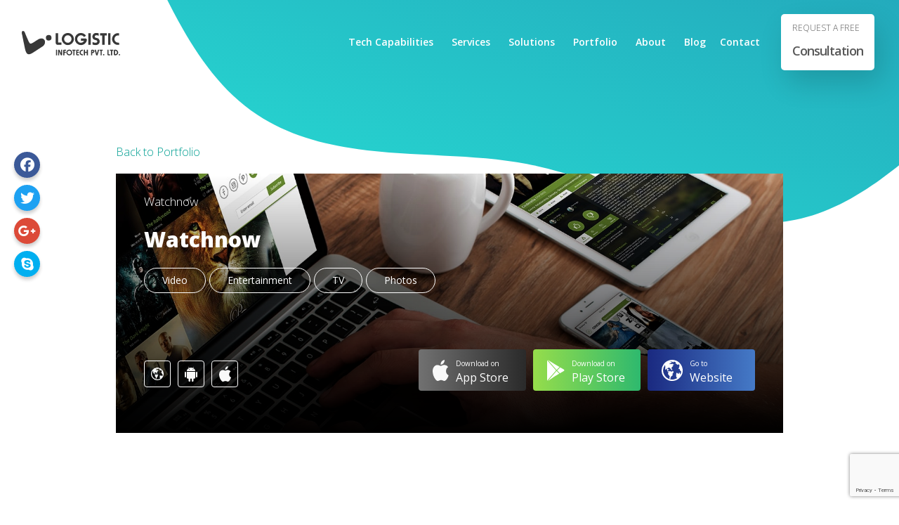

--- FILE ---
content_type: text/html; charset=UTF-8
request_url: https://www.logisticinfotech.com/watchnow/
body_size: 22146
content:
<!DOCTYPE html>
<html lang="en-US"> 


<head>
	<meta charset="UTF-8">
	<meta http-equiv="X-UA-Compatible" content="IE=edge">
	<!-- <meta name="viewport" content="width=device-width, initial-scale=1.0, maximum-scale=1.0, user-scalable=no"> -->
	<meta name="viewport" content="width=device-width, initial-scale=1.0">
	
	<meta name="mobile-web-app-capable" content="yes">
	<meta name="apple-mobile-web-app-capable" content="yes">
	<meta name="apple-mobile-web-app-title" content="Logistic Infotech - Mobile App Development Company | Web Development Company in India">

	<meta name="robots" content="index, follow"/>
	<META HTTP-EQUIV="CACHE-CONTROL" CONTENT="public"/>

	<META HTTP-EQUIV="CONTENT-LANGUAGE" CONTENT="en-US"/>
	<META HTTP-EQUIV="CONTENT-TYPE" CONTENT="text/html; charset=UTF-8"/>
	<META NAME="COPYRIGHT" CONTENT="&copy; 2018 Logistic Infotech"/>
	<META NAME="ROBOTS" CONTENT="INDEX,FOLLOW"/> 
	<Meta name="Googlebot" content="index, follow">
	<Meta name="Yahoobot" content="index, follow">
	<Meta name="MSNbot" content="index, follow">
	<Meta name="allow-search" content="yes">
	<Meta name="rating" content="General">
	<Meta name="document-distribution" content="Global">
	<Meta name="author" content="Logistic Infotech ">

	<meta name="geo.region" content="US" />
	<Meta name="document-type" content="Public">
	<Meta name="document-rating" content="Safe for Kids">
	<meta property="og:locale" content="en_US" />
	<meta property="og:type" content="website" />

	<meta itemprop="name" content="LogisticInfotech" />

	<link rel="profile" href="https://gmpg.org/xfn/11">
	<link rel="pingback" href="https://www.logisticinfotech.com/xmlrpc.php">
	<link rel="stylesheet" href="https://www.logisticinfotech.com/wp-content/themes/understrap/css/animate.css">
	<link rel="stylesheet" href="https://www.logisticinfotech.com/wp-content/themes/understrap/css/morph.css">
	<link rel="stylesheet" href="https://www.logisticinfotech.com/wp-content/themes/understrap/css/carousel/owl.carousel.min.css">
	
	<link rel="stylesheet" href="https://www.logisticinfotech.com/wp-content/themes/understrap/css/masonary/component.css">
	<link rel="stylesheet" href="https://www.logisticinfotech.com/wp-content/themes/understrap/css/masonary/default.css">

	<link rel="stylesheet" href="https://www.logisticinfotech.com/wp-content/themes/understrap/css/jquery-ui.css">
	
	<script type="application/ld+json">
		{ "@context": "https://schema.org",
		"@type": "Organization",
		"name": "Logistic InfoTech - Mobile and Web Development Company",
		"legalName" : "Logistic Infotech Pvt. Ltd.",
		"url": "https://www.logisticinfotech.com/",
		"logo": "https://www.logisticinfotech.com/wp-content/uploads/2018/01/logistic-logo.svg",
		"image": "https://www.logisticinfotech.com/wp-content/uploads/2018/04/li_final.jpg",
		"description": "Logistic Infotech is a one stop destination for all web and mobile app development needs where imagination merges with the cutting-edge technologies to optimize the business importance in the international marketplace. Logistic Infotech specializes in mobile app development, website development, web & graphics design, custom development and marketing as well. We have worked on more than 800 web and mobile app development services for our clients who are based from USA, UK, Germany, Australia, Switzerland, New Zealand, UAE, Canada, etc.",
		"aggregateRating":{
		"@type":"AggregateRating",
		"ratingValue":"4.6/5",
		"reviewCount":"96"},
		"address": {
		"@type": "PostalAddress",
		"streetAddress": "Logistic Infotech, Inc. 4420 Peachtree Road Apt 2542",
		"addressLocality": "Brookhaven",
		"addressRegion": "Georgia",
		"postalCode": "30319",
		"addressCountry": "USA"
		},
		"contactPoint":[{
		"@type":"ContactPoint",
		"telephone":"4049565754",
		"email": "info@logisticinfotech.com",
		"contactType":"customer support",
		"areaServed":["USA"],
		"availableLanguage":["English"]}],
		"sameAs":["https://www.facebook.com/logisticinfotech/","https://twitter.com/logisticinfotec/","https://www.linkedin.com/company/logistic-infotech/","https://pinterest.com/logisticinfotech/","http://youtube.com/logisticinfotech/"]
		}
	</script>

	<script type="application/ld+json">
		{
		"@context": "https://schema.org",
		"@type": "LocalBusiness",
		"name": "Logistic InfoTech - IT Services Provider Company",
		"telephone": "4049565754",
		"url": "https://www.logisticinfotech.com/",
		"logo": "https://www.logisticinfotech.com/wp-content/uploads/2018/01/logistic-logo.svg",
		"image": "https://www.logisticinfotech.com/wp-content/uploads/2018/04/li_final.jpg",
		"description": "We are working from past 8+ years and our well-experienced team has enough confidence to provide an utmost solution to make Logistic Infotech a reliable web and mobile app development company.We are providing one-stop destination services for the web and mobile app development from project design, development,testing, and branding.",
		"aggregateRating":{
		"@type":"AggregateRating",
		"ratingValue":"4.6/5",
		"reviewCount":"96"},
		"address": {
		"@type": "PostalAddress",
		"streetAddress": "Logistic Infotech, Inc. 4420 Peachtree Road Apt 2542",
		"addressLocality": "Brookhaven",
		"addressRegion": "Georgia",
		"postalCode": "30319",
		"addressCountry": "USA"
		},
		"geo":{
		"@type":"GeoCoordinates",
		"latitude":"33.860649",
		"longitude":"-84.339790"},
		"pricerange": "$",
		"openingHours": "Mon To Fri 10:30AM to 07:30PM",
		"contactPoint":[{
		"@type":"ContactPoint",
		"telephone":"4049565754",
		"email": "info@logisticinfotech.com",
		"contactType":"customer support",
		"areaServed":["USA"],
		"availableLanguage":["English"]}],
		"sameAs":["https://www.facebook.com/logisticinfotech/","https://twitter.com/logisticinfotec/","https://www.linkedin.com/company/logistic-infotech/","https://pinterest.com/logisticinfotech/","http://youtube.com/logisticinfotech/"]
		}
	</script>

	<script type="application/ld+json">
		{
		"@context": "https://schema.org",
		"@type": "LocalBusiness",
		"name": "Logistic InfoTech - IT Services Provider Company",
		"telephone": "4049565754",
		"url": "https://www.logisticinfotech.com/",
		"logo": "https://www.logisticinfotech.com/wp-content/uploads/2018/01/logistic-logo.svg",
		"image": "https://www.logisticinfotech.com/wp-content/uploads/2018/04/li_final.jpg",
		"description": "We are working from past 8+ years and our well-experienced team has enough confidence to provide an utmost solution to make Logistic Infotech a reliable web and mobile app development company.We are providing one-stop destination services for the web and mobile app development from project design, development, testing, and branding.",
		"aggregateRating":{
		"@type":"AggregateRating",
		"ratingValue":"4.6/5",
		"reviewCount":"96"},
		"address": {
		"@type": "PostalAddress",
		"streetAddress": "401, Jaynath Complex Makkam Chowk Gondal Road",
		"addressLocality": "Rajkot",
		"addressRegion": "Gujarat",
		"postalCode": "360002",
		"addressCountry": "India"
		},
		"geo":{
		"@type":"GeoCoordinates",
		"latitude":"22.278929",
		"longitude":"70.799386"},
		"pricerange": "$",
		"openingHours": "Mon To Fri 10:30AM to 07:30PM",
		"contactPoint":[{
		"@type":"ContactPoint",
		"telephone":"07600362361",
		"email": "info@logisticinfotech.com",
		"contactType":"customer support",
		"areaServed":["India"],
		"availableLanguage":["English"]}],
		"sameAs":["https://www.facebook.com/logisticinfotech/","https://twitter.com/logisticinfotec/","https://www.linkedin.com/company/logistic-infotech/","https://pinterest.com/logisticinfotech/","http://youtube.com/logisticinfotech/"]
		}
	</script>

		<meta name='robots' content='index, follow, max-image-preview:large, max-snippet:-1, max-video-preview:-1' />
	<style>img:is([sizes="auto" i], [sizes^="auto," i]) { contain-intrinsic-size: 3000px 1500px }</style>
	
	<!-- This site is optimized with the Yoast SEO Premium plugin v23.2 (Yoast SEO v26.4) - https://yoast.com/wordpress/plugins/seo/ -->
	<title>Watchnow - Streaming and TV Content in Single Application</title>
	<meta name="description" content="Watchnow is the first interactive program that bundles streaming and TV content into a single app, and provides an entertaining, gamified engine." />
	<link rel="canonical" href="https://www.logisticinfotech.com/watchnow/" />
	<meta property="og:locale" content="en_US" />
	<meta property="og:type" content="article" />
	<meta property="og:title" content="Watchnow" />
	<meta property="og:description" content="Watchnow is the first interactive program that bundles streaming and TV content into a single app, and provides an entertaining, gamified engine." />
	<meta property="og:url" content="https://www.logisticinfotech.com/watchnow/" />
	<meta property="og:site_name" content="Logistic Infotech" />
	<meta property="article:publisher" content="https://www.facebook.com/logisticinfotech/" />
	<meta property="article:published_time" content="2017-12-23T12:15:28+00:00" />
	<meta property="article:modified_time" content="2019-07-04T12:23:11+00:00" />
	<meta property="og:image" content="https://www.logisticinfotech.com/wp-content/uploads/2017/12/WatchNow-cover.png" />
	<meta property="og:image:width" content="540" />
	<meta property="og:image:height" content="260" />
	<meta property="og:image:type" content="image/png" />
	<meta name="author" content="admin" />
	<meta name="twitter:card" content="summary_large_image" />
	<meta name="twitter:creator" content="@logisticinfotec" />
	<meta name="twitter:site" content="@logisticinfotec" />
	<meta name="twitter:label1" content="Written by" />
	<meta name="twitter:data1" content="admin" />
	<meta name="twitter:label2" content="Est. reading time" />
	<meta name="twitter:data2" content="2 minutes" />
	<script type="application/ld+json" class="yoast-schema-graph">{"@context":"https://schema.org","@graph":[{"@type":"Article","@id":"https://www.logisticinfotech.com/watchnow/#article","isPartOf":{"@id":"https://www.logisticinfotech.com/watchnow/"},"author":{"name":"admin","@id":"https://www.logisticinfotech.com/#/schema/person/06a63b8e03bbf57dfc4b005d3a230ba3"},"headline":"Watchnow","datePublished":"2017-12-23T12:15:28+00:00","dateModified":"2019-07-04T12:23:11+00:00","mainEntityOfPage":{"@id":"https://www.logisticinfotech.com/watchnow/"},"wordCount":374,"commentCount":0,"publisher":{"@id":"https://www.logisticinfotech.com/#organization"},"image":{"@id":"https://www.logisticinfotech.com/watchnow/#primaryimage"},"thumbnailUrl":"https://www.logisticinfotech.com/wp-content/uploads/2017/12/WatchNow-cover.png","keywords":["Video","Entertainment","TV","Photos"],"articleSection":["iOS","Portfolio","Android","Web development","Design"],"inLanguage":"en-US"},{"@type":"WebPage","@id":"https://www.logisticinfotech.com/watchnow/","url":"https://www.logisticinfotech.com/watchnow/","name":"Watchnow - Streaming and TV Content in Single Application","isPartOf":{"@id":"https://www.logisticinfotech.com/#website"},"primaryImageOfPage":{"@id":"https://www.logisticinfotech.com/watchnow/#primaryimage"},"image":{"@id":"https://www.logisticinfotech.com/watchnow/#primaryimage"},"thumbnailUrl":"https://www.logisticinfotech.com/wp-content/uploads/2017/12/WatchNow-cover.png","datePublished":"2017-12-23T12:15:28+00:00","dateModified":"2019-07-04T12:23:11+00:00","description":"Watchnow is the first interactive program that bundles streaming and TV content into a single app, and provides an entertaining, gamified engine.","inLanguage":"en-US","potentialAction":[{"@type":"ReadAction","target":["https://www.logisticinfotech.com/watchnow/"]}]},{"@type":"ImageObject","inLanguage":"en-US","@id":"https://www.logisticinfotech.com/watchnow/#primaryimage","url":"https://www.logisticinfotech.com/wp-content/uploads/2017/12/WatchNow-cover.png","contentUrl":"https://www.logisticinfotech.com/wp-content/uploads/2017/12/WatchNow-cover.png","width":540,"height":260,"caption":"WatchNow"},{"@type":"WebSite","@id":"https://www.logisticinfotech.com/#website","url":"https://www.logisticinfotech.com/","name":"Logistic Infotech","description":"Mobile App Development Company | Web Development Company in India","publisher":{"@id":"https://www.logisticinfotech.com/#organization"},"potentialAction":[{"@type":"SearchAction","target":{"@type":"EntryPoint","urlTemplate":"https://www.logisticinfotech.com/?s={search_term_string}"},"query-input":{"@type":"PropertyValueSpecification","valueRequired":true,"valueName":"search_term_string"}}],"inLanguage":"en-US"},{"@type":"Organization","@id":"https://www.logisticinfotech.com/#organization","name":"Logistic Infotech","url":"https://www.logisticinfotech.com/","logo":{"@type":"ImageObject","inLanguage":"en-US","@id":"https://www.logisticinfotech.com/#/schema/logo/image/","url":"https://www.logisticinfotech.com/wp-content/uploads/2018/01/logistic-logo.svg","contentUrl":"https://www.logisticinfotech.com/wp-content/uploads/2018/01/logistic-logo.svg","width":1,"height":1,"caption":"Logistic Infotech"},"image":{"@id":"https://www.logisticinfotech.com/#/schema/logo/image/"},"sameAs":["https://www.facebook.com/logisticinfotech/","https://x.com/logisticinfotec","https://www.linkedin.com/company/1841785/","https://www.youtube.com/user/logisticinfotech"]},{"@type":"Person","@id":"https://www.logisticinfotech.com/#/schema/person/06a63b8e03bbf57dfc4b005d3a230ba3","name":"admin","image":{"@type":"ImageObject","inLanguage":"en-US","@id":"https://www.logisticinfotech.com/#/schema/person/image/","url":"https://secure.gravatar.com/avatar/0ba172edf9add9d7a66e6f276cbe2b950cbc335ec3aa62ac28111c19f02fbc99?s=96&d=mm&r=g","contentUrl":"https://secure.gravatar.com/avatar/0ba172edf9add9d7a66e6f276cbe2b950cbc335ec3aa62ac28111c19f02fbc99?s=96&d=mm&r=g","caption":"admin"}}]}</script>
	<!-- / Yoast SEO Premium plugin. -->


<link rel="alternate" type="application/rss+xml" title="Logistic Infotech &raquo; Feed" href="https://www.logisticinfotech.com/feed/" />
<link rel='stylesheet' id='cnss_font_awesome_css-css' href='https://www.logisticinfotech.com/wp-content/plugins/easy-social-icons/css/font-awesome/css/all.min.css?ver=7.0.0' type='text/css' media='all' />
<link rel='stylesheet' id='cnss_font_awesome_v4_shims-css' href='https://www.logisticinfotech.com/wp-content/plugins/easy-social-icons/css/font-awesome/css/v4-shims.min.css?ver=7.0.0' type='text/css' media='all' />
<link rel='stylesheet' id='cnss_css-css' href='https://www.logisticinfotech.com/wp-content/plugins/easy-social-icons/css/cnss.css?ver=1.0' type='text/css' media='all' />
<link rel='stylesheet' id='cnss_share_css-css' href='https://www.logisticinfotech.com/wp-content/plugins/easy-social-icons/css/share.css?ver=1.0' type='text/css' media='all' />
<link rel='stylesheet' id='contact-form-7-css' href='https://www.logisticinfotech.com/wp-content/plugins/contact-form-7/includes/css/styles.css?ver=6.1.3' type='text/css' media='all' />
<link rel='stylesheet' id='email-subscribers-css' href='https://www.logisticinfotech.com/wp-content/plugins/email-subscribers/lite/public/css/email-subscribers-public.css?ver=5.9.11' type='text/css' media='all' />
<link rel='stylesheet' id='siteorigin-panels-front-css' href='https://www.logisticinfotech.com/wp-content/plugins/siteorigin-panels/css/front-flex.min.css?ver=2.33.3' type='text/css' media='all' />
<link rel='stylesheet' id='megamenu-css' href='https://www.logisticinfotech.com/wp-content/uploads/maxmegamenu/style.css?ver=a4d27d' type='text/css' media='all' />
<link rel='stylesheet' id='dashicons-css' href='https://www.logisticinfotech.com/wp-includes/css/dashicons.min.css?ver=1f13673ffdf5234a88692b9d37b88bba' type='text/css' media='all' />
<link rel='stylesheet' id='understrap-styles-css' href='https://www.logisticinfotech.com/wp-content/themes/understrap/css/theme.min.css?ver=50.6.10' type='text/css' media='' />
<link rel='stylesheet' id='__EPYT__style-css' href='https://www.logisticinfotech.com/wp-content/plugins/youtube-embed-plus/styles/ytprefs.min.css?ver=14.2.3' type='text/css' media='all' />
<style id='__EPYT__style-inline-css' type='text/css'>

                .epyt-gallery-thumb {
                        width: 33.333%;
                }
                
</style>
<script type="text/javascript" src="https://www.logisticinfotech.com/wp-includes/js/jquery/jquery.min.js?ver=3.7.1" id="jquery-core-js"></script>
<script type="text/javascript" src="https://www.logisticinfotech.com/wp-includes/js/jquery/jquery-migrate.min.js?ver=3.4.1" id="jquery-migrate-js"></script>
<script type="text/javascript" src="https://www.logisticinfotech.com/wp-content/plugins/easy-social-icons/js/cnss.js?ver=1.0" id="cnss_js-js"></script>
<script type="text/javascript" src="https://www.logisticinfotech.com/wp-content/plugins/easy-social-icons/js/share.js?ver=1.0" id="cnss_share_js-js"></script>
<script type="text/javascript" src="https://www.logisticinfotech.com/wp-includes/js/tinymce/tinymce.min.js?ver=49110-20250317" id="wp-tinymce-root-js"></script>
<script type="text/javascript" src="https://www.logisticinfotech.com/wp-includes/js/tinymce/plugins/compat3x/plugin.min.js?ver=49110-20250317" id="wp-tinymce-js"></script>
<script type="text/javascript" src="https://www.googletagmanager.com/gtag/js?id=G-3VLRVBHC9S&amp;ver=1f13673ffdf5234a88692b9d37b88bba" id="wk-analytics-script-js"></script>
<script type="text/javascript" id="wk-analytics-script-js-after">
/* <![CDATA[ */
function shouldTrack(){
var trackLoggedIn = true;
var loggedIn = false;
if(!loggedIn){
return true;
} else if( trackLoggedIn ) {
return true;
}
return false;
}
function hasWKGoogleAnalyticsCookie() {
return (new RegExp('wp_wk_ga_untrack_' + document.location.hostname)).test(document.cookie);
}
if (!hasWKGoogleAnalyticsCookie() && shouldTrack()) {
//Google Analytics
window.dataLayer = window.dataLayer || [];
function gtag(){dataLayer.push(arguments);}
gtag('js', new Date());
gtag('config', 'G-3VLRVBHC9S', { 'anonymize_ip': true });
}
/* ]]> */
</script>
<script type="text/javascript" src="https://www.logisticinfotech.com/wp-content/themes/understrap/js/popper.min.js?ver=1" id="popper-scripts-js"></script>
<script type="text/javascript" id="__ytprefs__-js-extra">
/* <![CDATA[ */
var _EPYT_ = {"ajaxurl":"https:\/\/www.logisticinfotech.com\/wp-admin\/admin-ajax.php","security":"39a0f294a7","gallery_scrolloffset":"20","eppathtoscripts":"https:\/\/www.logisticinfotech.com\/wp-content\/plugins\/youtube-embed-plus\/scripts\/","eppath":"https:\/\/www.logisticinfotech.com\/wp-content\/plugins\/youtube-embed-plus\/","epresponsiveselector":"[\"iframe.__youtube_prefs_widget__\"]","epdovol":"1","version":"14.2.4","evselector":"iframe.__youtube_prefs__[src], iframe[src*=\"youtube.com\/embed\/\"], iframe[src*=\"youtube-nocookie.com\/embed\/\"]","ajax_compat":"","maxres_facade":"eager","ytapi_load":"light","pause_others":"","stopMobileBuffer":"1","facade_mode":"","not_live_on_channel":""};
/* ]]> */
</script>
<script type="text/javascript" src="https://www.logisticinfotech.com/wp-content/plugins/youtube-embed-plus/scripts/ytprefs.min.js?ver=14.2.3" id="__ytprefs__-js"></script>
<link rel="https://api.w.org/" href="https://www.logisticinfotech.com/wp-json/" /><link rel="alternate" title="JSON" type="application/json" href="https://www.logisticinfotech.com/wp-json/wp/v2/posts/4173" /><link rel="EditURI" type="application/rsd+xml" title="RSD" href="https://www.logisticinfotech.com/xmlrpc.php?rsd" />

<link rel='shortlink' href='https://www.logisticinfotech.com/?p=4173' />
<link rel="alternate" title="oEmbed (JSON)" type="application/json+oembed" href="https://www.logisticinfotech.com/wp-json/oembed/1.0/embed?url=https%3A%2F%2Fwww.logisticinfotech.com%2Fwatchnow%2F" />
<link rel="alternate" title="oEmbed (XML)" type="text/xml+oembed" href="https://www.logisticinfotech.com/wp-json/oembed/1.0/embed?url=https%3A%2F%2Fwww.logisticinfotech.com%2Fwatchnow%2F&#038;format=xml" />
<style type="text/css">
		ul.cnss-social-icon li.cn-fa-icon a:hover{color:#ffffff!important;}
		</style><style media="all" id="siteorigin-panels-layouts-head">/* Layout 4173 */ #pgc-4173-0-0 { width:100%;width:calc(100% - ( 0 * 30px ) ) } #pg-4173-0 , #pl-4173 .so-panel , #pl-4173 .so-panel:last-of-type { margin-bottom:0px } #pgc-4173-1-0 { width:33.3018% } #pgc-4173-1-1 { width:66.6982% } #pg-4173-0.panel-has-style > .panel-row-style, #pg-4173-0.panel-no-style , #pg-4173-1.panel-has-style > .panel-row-style, #pg-4173-1.panel-no-style { -webkit-align-items:flex-start;align-items:flex-start } #panel-4173-1-1-0> .panel-widget-style { float:right } @media (max-width:780px){ #pg-4173-0.panel-no-style, #pg-4173-0.panel-has-style > .panel-row-style, #pg-4173-0 , #pg-4173-1.panel-no-style, #pg-4173-1.panel-has-style > .panel-row-style, #pg-4173-1 { -webkit-flex-direction:column;-ms-flex-direction:column;flex-direction:column } #pg-4173-0 > .panel-grid-cell , #pg-4173-0 > .panel-row-style > .panel-grid-cell , #pg-4173-1 > .panel-grid-cell , #pg-4173-1 > .panel-row-style > .panel-grid-cell { width:100%;margin-right:0 } #pgc-4173-1-0 , #pl-4173 .panel-grid .panel-grid-cell-mobile-last { margin-bottom:0px } #pl-4173 .panel-grid-cell { padding:0 } #pl-4173 .panel-grid .panel-grid-cell-empty { display:none }  } </style><link rel="icon" href="https://www.logisticinfotech.com/wp-content/uploads/2020/11/logo.png" sizes="32x32" />
<link rel="icon" href="https://www.logisticinfotech.com/wp-content/uploads/2020/11/logo.png" sizes="192x192" />
<link rel="apple-touch-icon" href="https://www.logisticinfotech.com/wp-content/uploads/2020/11/logo.png" />
<meta name="msapplication-TileImage" content="https://www.logisticinfotech.com/wp-content/uploads/2020/11/logo.png" />
		<style type="text/css" id="wp-custom-css">
			.badge-img {
	height: auto;
}		</style>
		<style type="text/css">/** Mega Menu CSS: fs **/</style>
<script data-dont-merge="">(function(){function iv(a){if(a.nodeName=='SOURCE'){a = a.nextSibling;}if(typeof a !== 'object' || a === null || typeof a.getBoundingClientRect!=='function'){return false}var b=a.getBoundingClientRect();return((a.innerHeight||a.clientHeight)>0&&b.bottom+50>=0&&b.right+50>=0&&b.top-50<=(window.innerHeight||document.documentElement.clientHeight)&&b.left-50<=(window.innerWidth||document.documentElement.clientWidth))}function ll(){var a=document.querySelectorAll('[data-swift-image-lazyload]');for(var i in a){if(iv(a[i])){a[i].onload=function(){window.dispatchEvent(new Event('resize'));};try{if(a[i].nodeName == 'IMG'){a[i].setAttribute('src',(typeof a[i].dataset.src != 'undefined' ? a[i].dataset.src : a[i].src))};a[i].setAttribute('srcset',(typeof a[i].dataset.srcset !== 'undefined' ? a[i].dataset.srcset : ''));a[i].setAttribute('sizes',(typeof a[i].dataset.sizes !== 'undefined' ? a[i].dataset.sizes : ''));a[i].setAttribute('style',(typeof a[i].dataset.style !== 'undefined' ? a[i].dataset.style : ''));a[i].removeAttribute('data-swift-image-lazyload')}catch(e){}}}requestAnimationFrame(ll)}requestAnimationFrame(ll)})();</script><script data-dont-merge="">(function(){function iv(a){if(typeof a.getBoundingClientRect!=='function'){return false}var b=a.getBoundingClientRect();return(b.bottom+50>=0&&b.right+50>=0&&b.top-50<=(window.innerHeight||document.documentElement.clientHeight)&&b.left-50<=(window.innerWidth||document.documentElement.clientWidth))}function ll(){var a=document.querySelectorAll('[data-swift-iframe-lazyload]');for(var i in a){if(iv(a[i])){a[i].onload=function(){window.dispatchEvent(new Event('resize'));};a[i].setAttribute('src',(typeof a[i].dataset.src != 'undefined' ? a[i].dataset.src : a[i].src));a[i].setAttribute('style',a[i].dataset.style);a[i].removeAttribute('data-swift-iframe-lazyload')}}requestAnimationFrame(ll)}requestAnimationFrame(ll)})();</script>
	<style>
		.li-tech-detail{display:block !important;height:auto !important;position:relative !important;padding-bottom:20px !important;}
		.li-slider-section .circle_trnsprnt{height:auto !important;}
		.li-navbar #mega-menu-wrap-primary .mega-menu-toggle .mega-toggle-block-1:before {
		content: '\f333';
		font-family: 'dashicons';
		font-size: 24px;
		margin: 0 0 0 5px;
		color: #fff;
		}
		.li-navbar #mega-menu-wrap-primary .mega-menu-toggle.mega-menu-open .mega-toggle-block-1:before {
		content: '\f153';
		}
		
		@media only screen and (max-width: 991px) {
			.li-navbar .mega-menu-wrap>ul>.mega-menu-item-has-children>a:after {
				position: absolute;
				right: 0;
				background: url(https://www.logisticinfotech.com/wp-content/themes/understrap/img/down-arrow.svg) no-repeat !important;
				top: 16px !important;
				width: 16px !important;
				height: 9px !important;
				content: ''!important;
				display: block!important;
				margin: auto!important;
				bottom: 0;
			}

		}

		.li-navbar .mega-menu-wrap>ul>.mega-menu-item-has-children.mega-toggle-on>a .mega-indicator:after {
			display: none !important;
		}
	</style>	
	
</head>

<body class="wp-singular post-template-default single single-post postid-4173 single-format-standard wp-custom-logo wp-theme-understrap siteorigin-panels siteorigin-panels-before-js mega-menu-primary group-blog">

	<div class="li-allanimshape">
		<div class='shape_1 '><svg width="2000" height="2050" viewBox="0 0 600 600" xmlns="http://www.w3.org/2000/svg" version="1.1" xmlns:xlink="http://www.w3.org/1999/xlink"><defs><linearGradient x1="93.3400314%" y1="5.7888905%" x2="12.9002674%" y2="84.419059%" id="linearGradient-1"><stop stop-color="#1A2980" offset="0%"></stop><stop stop-color="#26D0CE" offset="100%"></stop></linearGradient></defs><g id="Page-1" fill="none" fill-rule="evenodd"><g id="right-first" transform="translate(-1.000000, 0.000000)" fill="url(#linearGradient-1)"><path d="M369.229,1.87 C331.97,-6.66 292.354,16.4 254.072,22.87 C217.142,29.11 172.133,19.8 138.434,40.94 C104.735,62.08 93.543,106.67 71.866,137.21 C49.391,168.87 11.396,194.51 2.866,231.77 C-5.664,269.03 17.402,308.65 23.866,346.93 C30.105,383.86 20.795,428.87 41.942,462.57 C63.089,496.27 107.67,507.46 138.209,529.14 C169.868,551.61 195.509,589.61 232.77,598.14 C270.031,606.67 309.645,583.6 347.929,577.14 C384.857,570.9 429.866,580.21 463.566,559.06 C497.266,537.91 508.456,493.34 530.136,462.79 C552.606,431.13 590.606,405.49 599.126,368.23 C607.646,330.97 584.596,291.35 578.126,253.07 C571.886,216.14 581.196,171.13 560.056,137.43 C538.916,103.73 494.326,92.54 463.786,70.86 C432.13,48.39 406.488,10.39 369.229,1.87 Z" id="Shape_1_copy" transform="rotate(40.8024 300 300)"><animateTransform attributeName="transform" attributeType="XML" type="rotate" from="360 300 300" to="0 300 300" dur="35s" repeatCount="indefinite"></animateTransform></path></g></g></svg></div>
	</div>
	<div class='shape_2 '><svg width="610px" height="650" viewBox="0 0 610 610" version="1.1" xmlns="http://www.w3.org/2000/svg" xmlns:xlink="http://www.w3.org/1999/xlink" style="float: right;"><defs><linearGradient x1="93.3400314%" y1="5.7888905%" x2="12.9002674%" y2="84.419059%" id="linearGradient-2"><stop stop-color="#1A2980" offset="0%"></stop><stop stop-color="#26D0CE" offset="100%"></stop></linearGradient></defs><g id="Page-2" fill="none" fill-rule="evenodd"><g id="left-first" transform="translate(-1.000000, 0.000000)" fill="url(#linearGradient-2)"><path d="M369.229,1.87 C331.97,-6.66 292.354,16.4 254.072,22.87 C217.142,29.11 172.133,19.8 138.434,40.94 C104.735,62.08 93.543,106.67 71.866,137.21 C49.391,168.87 11.396,194.51 2.866,231.77 C-5.664,269.03 17.402,308.65 23.866,346.93 C30.105,383.86 20.795,428.87 41.942,462.57 C63.089,496.27 107.67,507.46 138.209,529.14 C169.868,551.61 195.509,589.61 232.77,598.14 C270.031,606.67 309.645,583.6 347.929,577.14 C384.857,570.9 429.866,580.21 463.566,559.06 C497.266,537.91 508.456,493.34 530.136,462.79 C552.606,431.13 590.606,405.49 599.126,368.23 C607.646,330.97 584.596,291.35 578.126,253.07 C571.886,216.14 581.196,171.13 560.056,137.43 C538.916,103.73 494.326,92.54 463.786,70.86 C432.13,48.39 406.488,10.39 369.229,1.87 Z" id="Shape_2_copy" transform="rotate(40.8024 300 300)"></path></g></g></svg></div>



<div class="hfeed site" id="page">

	<!-- ******************* The Navbar Area ******************* -->
	<div class="wrapper-fluid wrapper-navbar" id="wrapper-navbar">

	

		<nav class="navbar navbar-expand-md li-navbar">

					<div class="container-fluid">
		
					<!-- Your site title as branding in the menu -->
					<div class="li-main-logo">
                        <a href="https://www.logisticinfotech.com" class="navbar-brand custom-logo-link" rel="home" aria-current="page">
                        	<img src="https://www.logisticinfotech.com/wp-content/uploads/2018/01/logistic-logo.svg" class="img-fluid" alt="Logistic Infotech" decoding="async" data-src="https://www.logisticinfotech.com/wp-content/uploads/2018/01/logistic-logo.svg" data-srcset="" data-sizes="" data-style="" style="" data-l="" srcset="" sizes="" height="40" width="160">
                        </a>
                         <a href="https://www.logisticinfotech.com"><img src="https://www.logisticinfotech.com/wp-content/themes/understrap/img/logistic-logo-white.svg" class="img-fluid" alt="Logisticinfotech" itemprop="logo" height="40" width="160"></a>
					</div>

				<!-- <button class="navbar-toggler" type="button" data-toggle="collapse" data-target="#navbarNavDropdown" aria-controls="navbarNavDropdown" aria-expanded="false" aria-label="Toggle navigation">
					<span class="navbar-toggler-icon"></span>
				</button> -->
                
               
                
				<!-- The WordPress Menu goes here -->
				<div id="mega-menu-wrap-primary" class="mega-menu-wrap"><div class="mega-menu-toggle"><div class="mega-toggle-blocks-left"></div><div class="mega-toggle-blocks-center"></div><div class="mega-toggle-blocks-right"><div class='mega-toggle-block mega-menu-toggle-block mega-toggle-block-1' id='mega-toggle-block-1' tabindex='0'><span class='mega-toggle-label' role='button' aria-expanded='false'><span class='mega-toggle-label-closed'></span><span class='mega-toggle-label-open'></span></span></div></div></div><ul id="mega-menu-primary" class="mega-menu max-mega-menu mega-menu-horizontal mega-no-js" data-event="hover_intent" data-effect="fade_up" data-effect-speed="200" data-effect-mobile="disabled" data-effect-speed-mobile="0" data-mobile-force-width="false" data-second-click="go" data-document-click="collapse" data-vertical-behaviour="standard" data-breakpoint="991" data-unbind="true" data-mobile-state="collapse_all" data-mobile-direction="vertical" data-hover-intent-timeout="300" data-hover-intent-interval="100"><li class="mega-menu-item mega-menu-item-type-post_type mega-menu-item-object-page mega-menu-item-has-children mega-menu-megamenu mega-menu-grid mega-align-bottom-left mega-menu-grid mega-disable-link mega-menu-item-8774" id="mega-menu-item-8774"><a class="mega-menu-link" tabindex="0" aria-expanded="false" role="button">Tech Capabilities<span class="mega-indicator" aria-hidden="true"></span></a>
<ul class="mega-sub-menu" role='presentation'>
<li class="mega-menu-row" id="mega-menu-8774-0">
	<ul class="mega-sub-menu" style='--columns:12' role='presentation'>
<li class="mega-menu-column mega-menu-columns-4-of-12" style="--columns:12; --span:4" id="mega-menu-8774-0-0">
		<ul class="mega-sub-menu">
<li class="mega-menu-item mega-menu-item-type-post_type mega-menu-item-object-page mega-menu-item-has-children mega-menu-item-4541" id="mega-menu-item-4541"><a class="mega-menu-link" href="https://www.logisticinfotech.com/services/mobile-app-development/">Mobile App Development<span class="mega-indicator" aria-hidden="true"></span></a>
			<ul class="mega-sub-menu">
<li class="mega-menu-item mega-menu-item-type-post_type mega-menu-item-object-page mega-menu-item-3813" id="mega-menu-item-3813"><a class="mega-menu-link" href="https://www.logisticinfotech.com/services/ios-development/">iOS</a></li><li class="mega-menu-item mega-menu-item-type-post_type mega-menu-item-object-page mega-menu-item-3804" id="mega-menu-item-3804"><a class="mega-menu-link" href="https://www.logisticinfotech.com/services/android/">Android</a></li><li class="mega-menu-item mega-menu-item-type-post_type mega-menu-item-object-page mega-menu-item-4013" id="mega-menu-item-4013"><a class="mega-menu-link" href="https://www.logisticinfotech.com/services/ionic-app-development/">Ionic</a></li><li class="mega-menu-item mega-menu-item-type-post_type mega-menu-item-object-page mega-menu-item-9095" id="mega-menu-item-9095"><a class="mega-menu-link" href="https://www.logisticinfotech.com/services/react-native/">React Native</a></li><li class="mega-menu-item mega-menu-item-type-post_type mega-menu-item-object-page mega-menu-item-21151" id="mega-menu-item-21151"><a class="mega-menu-link" href="https://www.logisticinfotech.com/services/flutter-app-development/">Flutter Development</a></li>			</ul>
</li><li class="mega-menu-item mega-menu-item-type-post_type mega-menu-item-object-page mega-menu-item-has-children mega-menu-item-4591" id="mega-menu-item-4591"><a class="mega-menu-link" href="https://www.logisticinfotech.com/services/ecommerce-development/">eCommerce Development<span class="mega-indicator" aria-hidden="true"></span></a>
			<ul class="mega-sub-menu">
<li class="mega-menu-item mega-menu-item-type-post_type mega-menu-item-object-page mega-menu-item-4633" id="mega-menu-item-4633"><a class="mega-menu-link" href="https://www.logisticinfotech.com/services/woocommerce-development/">WooCommerce</a></li><li class="mega-menu-item mega-menu-item-type-post_type mega-menu-item-object-page mega-menu-item-4040" id="mega-menu-item-4040"><a class="mega-menu-link" href="https://www.logisticinfotech.com/services/prestashop/">PrestaShop</a></li><li class="mega-menu-item mega-menu-item-type-post_type mega-menu-item-object-page mega-menu-item-21152" id="mega-menu-item-21152"><a class="mega-menu-link" href="https://www.logisticinfotech.com/services/shopify-development/">Shopify Development</a></li>			</ul>
</li><li class="mega-menu-item mega-menu-item-type-post_type mega-menu-item-object-page mega-menu-item-has-children mega-menu-item-4467" id="mega-menu-item-4467"><a class="mega-menu-link" href="https://www.logisticinfotech.com/services/cms-development/">CMS Development<span class="mega-indicator" aria-hidden="true"></span></a>
			<ul class="mega-sub-menu">
<li class="mega-menu-item mega-menu-item-type-post_type mega-menu-item-object-page mega-menu-item-4606" id="mega-menu-item-4606"><a class="mega-menu-link" href="https://www.logisticinfotech.com/services/wordpress/">WordPress</a></li><li class="mega-menu-item mega-menu-item-type-post_type mega-menu-item-object-page mega-menu-item-4010" id="mega-menu-item-4010"><a class="mega-menu-link" href="https://www.logisticinfotech.com/services/joomla-development/">Joomla</a></li>			</ul>
</li>		</ul>
</li><li class="mega-menu-column mega-li-tech-sec mega-menu-columns-4-of-12 li-tech-sec" style="--columns:12; --span:4" id="mega-menu-8774-0-1">
		<ul class="mega-sub-menu">
<li class="mega-menu-item mega-menu-item-type-post_type mega-menu-item-object-page mega-menu-item-has-children mega-disable-link mega-menu-item-4931" id="mega-menu-item-4931"><a class="mega-menu-link" tabindex="0">Frontend UI &#038; Responsive Framework<span class="mega-indicator" aria-hidden="true"></span></a>
			<ul class="mega-sub-menu">
<li class="mega-menu-item mega-menu-item-type-post_type mega-menu-item-object-page mega-menu-item-9096" id="mega-menu-item-9096"><a class="mega-menu-link" href="https://www.logisticinfotech.com/services/react-js/">React JS Development</a></li><li class="mega-menu-item mega-menu-item-type-post_type mega-menu-item-object-page mega-menu-item-21148" id="mega-menu-item-21148"><a class="mega-menu-link" href="https://www.logisticinfotech.com/services/next-js-development-services/">Next.js Development</a></li><li class="mega-menu-item mega-menu-item-type-post_type mega-menu-item-object-page mega-menu-item-3964" id="mega-menu-item-3964"><a class="mega-menu-link" href="https://www.logisticinfotech.com/services/nodejs-development/">Node JS Development</a></li><li class="mega-menu-item mega-menu-item-type-post_type mega-menu-item-object-page mega-menu-item-21149" id="mega-menu-item-21149"><a class="mega-menu-link" href="https://www.logisticinfotech.com/services/python-web-development/">Python Development</a></li><li class="mega-menu-item mega-menu-item-type-post_type mega-menu-item-object-page mega-menu-item-21150" id="mega-menu-item-21150"><a class="mega-menu-link" href="https://www.logisticinfotech.com/services/blockchain-development/">Blockchain Development</a></li><li class="mega-menu-item mega-menu-item-type-post_type mega-menu-item-object-page mega-menu-item-4592" id="mega-menu-item-4592"><a class="mega-menu-link" href="https://www.logisticinfotech.com/services/angular-js/">Angular JS Development</a></li><li class="mega-menu-item mega-menu-item-type-post_type mega-menu-item-object-page mega-menu-item-3927" id="mega-menu-item-3927"><a class="mega-menu-link" href="https://www.logisticinfotech.com/services/laravel-development/">Laravel Development</a></li><li class="mega-menu-item mega-menu-item-type-post_type mega-menu-item-object-page mega-menu-item-12049" id="mega-menu-item-12049"><a class="mega-menu-link" href="https://www.logisticinfotech.com/services/php-development-company/">Core PHP Development</a></li><li class="mega-menu-item mega-menu-item-type-post_type mega-menu-item-object-page mega-menu-item-3949" id="mega-menu-item-3949"><a class="mega-menu-link" href="https://www.logisticinfotech.com/services/html5/">HTML5 Development</a></li><li class="mega-menu-item mega-menu-item-type-post_type mega-menu-item-object-page mega-menu-item-8878" id="mega-menu-item-8878"><a class="mega-menu-link" href="https://www.logisticinfotech.com/services/sails-js-development/">Sails JS Development</a></li><li class="mega-menu-item mega-menu-item-type-post_type mega-menu-item-object-page mega-menu-item-3975" id="mega-menu-item-3975"><a class="mega-menu-link" href="https://www.logisticinfotech.com/services/mean-stack-development/">MEAN-Stack Development</a></li><li class="mega-menu-item mega-menu-item-type-post_type mega-menu-item-object-page mega-menu-item-7595" id="mega-menu-item-7595"><a class="mega-menu-link" href="https://www.logisticinfotech.com/services/full-stack-development/">Full Stack Developer</a></li><li class="mega-menu-item mega-menu-item-type-post_type mega-menu-item-object-page mega-menu-item-8149" id="mega-menu-item-8149"><a class="mega-menu-link" href="https://www.logisticinfotech.com/company/hire-dedicated-resources/"><i class="li-hire-dedicated-icon"></i>Hire Dedicated Resources</a></li>			</ul>
</li>		</ul>
</li><li class="mega-menu-column mega-last-li-menu mega-menu-columns-4-of-12 last-li-menu" style="--columns:12; --span:4" id="mega-menu-8774-0-2">
		<ul class="mega-sub-menu">
<li class="mega-menu-item mega-menu-item-type-custom mega-menu-item-object-custom mega-menu-item-has-children mega-disable-link mega-menu-item-21770" id="mega-menu-item-21770"><a class="mega-menu-link" tabindex="0">Blockchain & NFT<span class="mega-indicator" aria-hidden="true"></span></a>
			<ul class="mega-sub-menu">
<li class="mega-menu-item mega-menu-item-type-post_type mega-menu-item-object-page mega-menu-item-21775" id="mega-menu-item-21775"><a class="mega-menu-link" href="https://www.logisticinfotech.com/nft-marketplace-development-services-company/">NFT Marketplace Development</a></li><li class="mega-menu-item mega-menu-item-type-post_type mega-menu-item-object-page mega-menu-item-21774" id="mega-menu-item-21774"><a class="mega-menu-link" href="https://www.logisticinfotech.com/nft-token-development-company/">NFT Token Development</a></li><li class="mega-menu-item mega-menu-item-type-post_type mega-menu-item-object-page mega-menu-item-21773" id="mega-menu-item-21773"><a class="mega-menu-link" href="https://www.logisticinfotech.com/nft-development-services/">NFT Development</a></li><li class="mega-menu-item mega-menu-item-type-post_type mega-menu-item-object-page mega-menu-item-21772" id="mega-menu-item-21772"><a class="mega-menu-link" href="https://www.logisticinfotech.com/hyperledger-fabric-blockchain-development-company/">Hyperledger Fabric Blockchain Development</a></li><li class="mega-menu-item mega-menu-item-type-post_type mega-menu-item-object-page mega-menu-item-21771" id="mega-menu-item-21771"><a class="mega-menu-link" href="https://www.logisticinfotech.com/hyperledger-development-company/">Hyperledger Development</a></li><li class="mega-menu-item mega-menu-item-type-post_type mega-menu-item-object-page mega-menu-item-21830" id="mega-menu-item-21830"><a class="mega-menu-link" href="https://www.logisticinfotech.com/decentralized-finance-defi-development-company/">Decentralized Finance (Defi) Development</a></li>			</ul>
</li>		</ul>
</li>	</ul>
</li></ul>
</li><li class="mega-menu-item mega-menu-item-type-post_type mega-menu-item-object-page mega-menu-item-has-children mega-menu-megamenu mega-menu-grid mega-align-bottom-left mega-menu-grid mega-menu-item-8776" id="mega-menu-item-8776"><a class="mega-menu-link" href="https://www.logisticinfotech.com/services/" aria-expanded="false" tabindex="0">Services<span class="mega-indicator" aria-hidden="true"></span></a>
<ul class="mega-sub-menu" role='presentation'>
<li class="mega-menu-row mega-li-service-menu-new li-service-menu-new" id="mega-menu-8776-0">
	<ul class="mega-sub-menu" style='--columns:12' role='presentation'>
<li class="mega-menu-column mega-li-service-first mega-menu-columns-6-of-12 li-service-first" style="--columns:12; --span:6" id="mega-menu-8776-0-0">
		<ul class="mega-sub-menu">
<li class="mega-menu-item mega-menu-item-type-post_type mega-menu-item-object-page mega-menu-item-4540" id="mega-menu-item-4540"><a class="mega-menu-link" href="https://www.logisticinfotech.com/services/mobile-app-development/"><i class="li-mob-icon"></i>Mobile App</a></li><li class="mega-menu-item mega-menu-item-type-post_type mega-menu-item-object-page mega-menu-item-5556" id="mega-menu-item-5556"><a class="mega-menu-link" href="https://www.logisticinfotech.com/services/hybrid-app-development/"><i class="li-hybrid-icon"></i>Hybrid App</a></li><li class="mega-menu-item mega-menu-item-type-post_type mega-menu-item-object-page mega-menu-item-4662" id="mega-menu-item-4662"><a class="mega-menu-link" href="https://www.logisticinfotech.com/services/ux-ui-design/"><i class="li-uxui-icon"></i>UX/UI Design</a></li><li class="mega-menu-item mega-menu-item-type-post_type mega-menu-item-object-page mega-menu-item-4932" id="mega-menu-item-4932"><a class="mega-menu-link" href="https://www.logisticinfotech.com/services/responsive-web-design/"><i class="li-responsive-icon"></i>Responsive Web  Design</a></li>		</ul>
</li><li class="mega-menu-column mega-li-service-sec mega-menu-columns-6-of-12 li-service-sec" style="--columns:12; --span:6" id="mega-menu-8776-0-1">
		<ul class="mega-sub-menu">
<li class="mega-menu-item mega-menu-item-type-post_type mega-menu-item-object-page mega-menu-item-4634" id="mega-menu-item-4634"><a class="mega-menu-link" href="https://www.logisticinfotech.com/services/web-development/"><i class="li-web-icon"></i>Website Development</a></li><li class="mega-menu-item mega-menu-item-type-post_type mega-menu-item-object-page mega-menu-item-4542" id="mega-menu-item-4542"><a class="mega-menu-link" href="https://www.logisticinfotech.com/services/ecommerce-development/"><i class="li-ecommerce-icon"></i>eCommerce</a></li><li class="mega-menu-item mega-menu-item-type-post_type mega-menu-item-object-page mega-menu-item-4466" id="mega-menu-item-4466"><a class="mega-menu-link" href="https://www.logisticinfotech.com/services/cms-development/"><i class="li-cms-icon"></i>CMS</a></li><li class="mega-menu-item mega-menu-item-type-post_type mega-menu-item-object-page mega-menu-item-4551" id="mega-menu-item-4551"><a class="mega-menu-link" href="https://www.logisticinfotech.com/services/logo-design/"><i class="li-logobrand-icon"></i>Logo & Brand Design</a></li>		</ul>
</li>	</ul>
</li></ul>
</li><li class="mega-menu-item mega-menu-item-type-post_type mega-menu-item-object-page mega-menu-item-has-children mega-menu-megamenu mega-menu-grid mega-align-bottom-left mega-menu-grid mega-menu-item-8779" id="mega-menu-item-8779"><a class="mega-menu-link" href="https://www.logisticinfotech.com/solutions/" aria-expanded="false" tabindex="0">Solutions<span class="mega-indicator" aria-hidden="true"></span></a>
<ul class="mega-sub-menu" role='presentation'>
<li class="mega-menu-row" id="mega-menu-8779-0">
	<ul class="mega-sub-menu" style='--columns:12' role='presentation'>
<li class="mega-menu-column mega-li-solution-first mega-menu-columns-6-of-12 li-solution-first" style="--columns:12; --span:6" id="mega-menu-8779-0-0">
		<ul class="mega-sub-menu">
<li class="mega-menu-item mega-menu-item-type-post_type mega-menu-item-object-page mega-menu-item-4362" id="mega-menu-item-4362"><a class="mega-menu-link" href="https://www.logisticinfotech.com/solutions/business/"><i class="li-business-icon"></i>Business</a></li><li class="mega-menu-item mega-menu-item-type-post_type mega-menu-item-object-page mega-menu-item-6137" id="mega-menu-item-6137"><a class="mega-menu-link" href="https://www.logisticinfotech.com/solutions/health-fitness-apps/"><i class="li-health-icon"></i>Health & Fitness</a></li><li class="mega-menu-item mega-menu-item-type-post_type mega-menu-item-object-page mega-menu-item-6145" id="mega-menu-item-6145"><a class="mega-menu-link" href="https://www.logisticinfotech.com/solutions/finance-apps/"><i class="li-finance-icon"></i>Finance</a></li><li class="mega-menu-item mega-menu-item-type-post_type mega-menu-item-object-page mega-menu-item-6144" id="mega-menu-item-6144"><a class="mega-menu-link" href="https://www.logisticinfotech.com/solutions/education/"><i class="li-education-icon"></i>Education</a></li><li class="mega-menu-item mega-menu-item-type-post_type mega-menu-item-object-page mega-menu-item-6161" id="mega-menu-item-6161"><a class="mega-menu-link" href="https://www.logisticinfotech.com/solutions/shopping/"><i class="li-shopping-icon"></i>Shopping</a></li><li class="mega-menu-item mega-menu-item-type-post_type mega-menu-item-object-page mega-menu-item-6160" id="mega-menu-item-6160"><a class="mega-menu-link" href="https://www.logisticinfotech.com/solutions/social-networking/"><i class="li-socialnet-icon"></i>Social Networking</a></li><li class="mega-menu-item mega-menu-item-type-post_type mega-menu-item-object-page mega-menu-item-6159" id="mega-menu-item-6159"><a class="mega-menu-link" href="https://www.logisticinfotech.com/solutions/travel-apps/"><i class="li-travel-icon"></i>Travel</a></li><li class="mega-menu-item mega-menu-item-type-post_type mega-menu-item-object-page mega-menu-item-6906" id="mega-menu-item-6906"><a class="mega-menu-link" href="https://www.logisticinfotech.com/solutions/agriculture-apps/"><i class="li-agriculture-icon"></i>Agriculture</a></li><li class="mega-menu-item mega-menu-item-type-post_type mega-menu-item-object-page mega-menu-item-6908" id="mega-menu-item-6908"><a class="mega-menu-link" href="https://www.logisticinfotech.com/solutions/utilities-apps/"><i class="li-utilities-icon"></i>Utilities</a></li><li class="mega-menu-item mega-menu-item-type-post_type mega-menu-item-object-page mega-menu-item-6910" id="mega-menu-item-6910"><a class="mega-menu-link" href="https://www.logisticinfotech.com/solutions/productivity-apps/"><i class="li-productivity-icon"></i>Productivity</a></li>		</ul>
</li><li class="mega-menu-column mega-li-solution-sec mega-menu-columns-6-of-12 li-solution-sec" style="--columns:12; --span:6" id="mega-menu-8779-0-1">
		<ul class="mega-sub-menu">
<li class="mega-menu-item mega-menu-item-type-post_type mega-menu-item-object-page mega-menu-item-6142" id="mega-menu-item-6142"><a class="mega-menu-link" href="https://www.logisticinfotech.com/solutions/media-and-entertainment-apps/"><i class="li-entertainment-icon"></i>Entertainment</a></li><li class="mega-menu-item mega-menu-item-type-post_type mega-menu-item-object-page mega-menu-item-6141" id="mega-menu-item-6141"><a class="mega-menu-link" href="https://www.logisticinfotech.com/solutions/lifestyle-apps/"><i class="li-lifestyle-icon"></i>Lifestyle</a></li><li class="mega-menu-item mega-menu-item-type-post_type mega-menu-item-object-page mega-menu-item-6140" id="mega-menu-item-6140"><a class="mega-menu-link" href="https://www.logisticinfotech.com/solutions/news-megazine-apps/"><i class="li-news-icon"></i>News</a></li><li class="mega-menu-item mega-menu-item-type-post_type mega-menu-item-object-page mega-menu-item-6139" id="mega-menu-item-6139"><a class="mega-menu-link" href="https://www.logisticinfotech.com/solutions/navigatoin-apps/"><i class="li-navigation-icon"></i>Navigation</a></li><li class="mega-menu-item mega-menu-item-type-post_type mega-menu-item-object-page mega-menu-item-6138" id="mega-menu-item-6138"><a class="mega-menu-link" href="https://www.logisticinfotech.com/solutions/sports-apps/"><i class="li-sports-icon"></i>Sports</a></li><li class="mega-menu-item mega-menu-item-type-post_type mega-menu-item-object-page mega-menu-item-6143" id="mega-menu-item-6143"><a class="mega-menu-link" href="https://www.logisticinfotech.com/solutions/food-drink-apps/"><i class="li-food-icon"></i>Food & Drink</a></li><li class="mega-menu-item mega-menu-item-type-post_type mega-menu-item-object-page mega-menu-item-6253" id="mega-menu-item-6253"><a class="mega-menu-link" href="https://www.logisticinfotech.com/solutions/real-estate-apps/"><i class="li-realestate-icon"></i>Real Estate</a></li><li class="mega-menu-item mega-menu-item-type-post_type mega-menu-item-object-page mega-menu-item-6645" id="mega-menu-item-6645"><a class="mega-menu-link" href="https://www.logisticinfotech.com/solutions/weather-apps/"><i class="li-weather-icon"></i>Weather</a></li><li class="mega-menu-item mega-menu-item-type-post_type mega-menu-item-object-page mega-menu-item-6907" id="mega-menu-item-6907"><a class="mega-menu-link" href="https://www.logisticinfotech.com/solutions/photography-apps/"><i class="li-photography-icon"></i>Photography</a></li>		</ul>
</li>	</ul>
</li></ul>
</li><li class="mega-menu-item mega-menu-item-type-post_type mega-menu-item-object-page mega-menu-item-has-children mega-menu-megamenu mega-menu-grid mega-align-bottom-left mega-menu-grid mega-menu-item-3690" id="mega-menu-item-3690"><a class="mega-menu-link" href="https://www.logisticinfotech.com/portfolio/" aria-expanded="false" tabindex="0">Portfolio<span class="mega-indicator" aria-hidden="true"></span></a>
<ul class="mega-sub-menu" role='presentation'>
<li class="mega-menu-row" id="mega-menu-3690-0">
	<ul class="mega-sub-menu" style='--columns:12' role='presentation'>
<li class="mega-menu-column mega-li-portfolio-first mega-menu-columns-6-of-12 li-portfolio-first" style="--columns:12; --span:6" id="mega-menu-3690-0-0">
		<ul class="mega-sub-menu">
<li class="mega-menu-item mega-menu-item-type-taxonomy mega-menu-item-object-category mega-current-post-ancestor mega-current-menu-parent mega-current-post-parent mega-menu-item-6647" id="mega-menu-item-6647"><a class="mega-menu-link" href="https://www.logisticinfotech.com/portfolio/ios/"><i class="li-iosport-icon"></i>iOS</a></li><li class="mega-menu-item mega-menu-item-type-taxonomy mega-menu-item-object-category mega-current-post-ancestor mega-current-menu-parent mega-current-post-parent mega-menu-item-6648" id="mega-menu-item-6648"><a class="mega-menu-link" href="https://www.logisticinfotech.com/portfolio/android/"><i class="li-androidport-icon"></i>Android</a></li>		</ul>
</li><li class="mega-menu-column mega-li-portfolio-sec mega-menu-columns-6-of-12 li-portfolio-sec" style="--columns:12; --span:6" id="mega-menu-3690-0-1">
		<ul class="mega-sub-menu">
<li class="mega-menu-item mega-menu-item-type-taxonomy mega-menu-item-object-category mega-current-post-ancestor mega-current-menu-parent mega-current-post-parent mega-menu-item-7410" id="mega-menu-item-7410"><a class="mega-menu-link" href="https://www.logisticinfotech.com/portfolio/web/"><i class="li-webport-icon"></i>Web</a></li><li class="mega-menu-item mega-menu-item-type-taxonomy mega-menu-item-object-category mega-current-post-ancestor mega-current-menu-parent mega-current-post-parent mega-menu-item-7409" id="mega-menu-item-7409"><a class="mega-menu-link" href="https://www.logisticinfotech.com/portfolio/design/"><i class="li-designport-icon"></i>Design</a></li>		</ul>
</li>	</ul>
</li><li class="mega-menu-row" id="mega-menu-3690-1">
	<ul class="mega-sub-menu" style='--columns:12' role='presentation'>
<li class="mega-menu-column mega-li-hybrid-row mega-menu-columns-12-of-12 li-hybrid-row" style="--columns:12; --span:12" id="mega-menu-3690-1-0">
		<ul class="mega-sub-menu">
<li class="mega-menu-item mega-menu-item-type-taxonomy mega-menu-item-object-category mega-menu-item-7411" id="mega-menu-item-7411"><a class="mega-menu-link" href="https://www.logisticinfotech.com/portfolio/cross-platform/"><i class="li-hybridport-icon"></i>Hybrid App Development</a></li>		</ul>
</li>	</ul>
</li></ul>
</li><li class="mega-menu-item mega-menu-item-type-post_type mega-menu-item-object-page mega-menu-item-has-children mega-menu-megamenu mega-menu-grid mega-align-bottom-left mega-menu-grid mega-disable-link mega-menu-item-8851" id="mega-menu-item-8851"><a class="mega-menu-link" tabindex="0" aria-expanded="false" role="button">About<span class="mega-indicator" aria-hidden="true"></span></a>
<ul class="mega-sub-menu" role='presentation'>
<li class="mega-menu-row mega-mega-li-about-menu mega-li-about-menu" id="mega-menu-8851-0">
	<ul class="mega-sub-menu" style='--columns:12' role='presentation'>
<li class="mega-menu-column mega-menu-columns-12-of-12" style="--columns:12; --span:12" id="mega-menu-8851-0-0">
		<ul class="mega-sub-menu">
<li class="mega-menu-item mega-menu-item-type-post_type mega-menu-item-object-page mega-menu-item-8150" id="mega-menu-item-8150"><a class="mega-menu-link" href="https://www.logisticinfotech.com/company/who-we-are/"><i class="li-lifestyle-icon"></i>Who We Are</a></li><li class="mega-menu-item mega-menu-item-type-post_type mega-menu-item-object-page mega-menu-item-5026" id="mega-menu-item-5026"><a class="mega-menu-link" href="https://www.logisticinfotech.com/company/our-team/"><i class="li-ourteam-icon"></i>Our Team</a></li><li class="mega-menu-item mega-menu-item-type-post_type mega-menu-item-object-page mega-menu-item-5023" id="mega-menu-item-5023"><a class="mega-menu-link" href="https://www.logisticinfotech.com/company/our-process/"><i class="li-processmenu-icon"></i>Our Process</a></li><li class="mega-menu-item mega-menu-item-type-post_type mega-menu-item-object-page mega-menu-item-5025" id="mega-menu-item-5025"><a class="mega-menu-link" href="https://www.logisticinfotech.com/testimonial/"><i class="li-testimonial-icon"></i>Testimonials</a></li><li class="mega-menu-item mega-menu-item-type-post_type mega-menu-item-object-page mega-menu-item-3689" id="mega-menu-item-3689"><a class="mega-menu-link" href="https://www.logisticinfotech.com/career/"><i class="li-career-icon"></i>Career</a></li><li class="mega-menu-item mega-menu-item-type-post_type mega-menu-item-object-page mega-menu-item-5728" id="mega-menu-item-5728"><a class="mega-menu-link" href="https://www.logisticinfotech.com/company/infrastructure/"><i class="li-infrastructure-icon"></i>Infrastructure</a></li><li class="mega-menu-item mega-menu-item-type-post_type mega-menu-item-object-page mega-menu-item-6950" id="mega-menu-item-6950"><a class="mega-menu-link" href="https://www.logisticinfotech.com/gallery/"><i class="li-gallery-icon"></i>Gallery</a></li>		</ul>
</li>	</ul>
</li></ul>
</li><li class="mega-menu-item mega-menu-item-type-post_type mega-menu-item-object-page mega-align-bottom-left mega-menu-flyout mega-menu-item-22973" id="mega-menu-item-22973"><a class="mega-menu-link" href="https://www.logisticinfotech.com/blog/" tabindex="0">Blog</a></li><li class="mega-menu-item mega-menu-item-type-post_type mega-menu-item-object-page mega-align-bottom-left mega-menu-flyout mega-menu-item-5543" id="mega-menu-item-5543"><a class="mega-menu-link" href="https://www.logisticinfotech.com/contactus/" tabindex="0">Contact</a></li></ul></div>				<div class="li-topbuttons">
                <a title="Request a free consultation" href="#" class="nav-link" data-toggle="modal" data-target="#freeConsultation">
					<i class="dashicons dashicons-email-alt"></i>
					<span class="light-text">Request a Free </span> 
					<span>Consultation</span>
				</a>
                <a title="Call us on +91 99746 99270" href="tel:+919974699270" class="nav-link">
					<i class="dashicons dashicons-phone"></i>
					<span class="light-text">Call us on</span>
					<span>+91 99999 99999</span>
				</a>
                </div>
						</div><!-- .container -->
			
		</nav><!-- .site-navigation -->

	</div><!-- .wrapper-navbar end -->

	</div>
                            

	<!-- Home slider start -->
	<!-- Home slider end -->


<div class="li-left-sclblk">
	<ul id="footer-social" class="cnss-social-icon " style="text-align:left; text-align:-webkit-left; align-self:start; margin: 0 auto;">		<li class="cn-fa-facebook cn-fa-icon " style=""><a class="cnss-facebook" target="_blank" href="https://www.facebook.com/logisticinfotech" title="Facebook" style="width:55px;height:55px;padding:9px 0;margin:2px;color: #ffffff;border-radius: 50%;"><i title="Facebook" style="font-size:37px;" class="fa fa-facebook"></i></a></li>		<li class="cn-fa-twitter cn-fa-icon " style=""><a class="cnss-twitter" target="_blank" href="https://twitter.com/logisticinfotec" title="Twitter" style="width:55px;height:55px;padding:9px 0;margin:2px;color: #ffffff;border-radius: 50%;"><i title="Twitter" style="font-size:37px;" class="fa fa-twitter"></i></a></li>		<li class="cn-fa-google- cn-fa-icon " style=""><a class="cnss-google-plus" target="_blank" href="https://plus.google.com/+Logisticinfotech" title="Google+" style="width:55px;height:55px;padding:9px 0;margin:2px;color: #ffffff;border-radius: 50%;"><i title="Google+" style="font-size:37px;" class="fa fa-google-plus"></i></a></li>		<li class="cn-fa-skype cn-fa-icon " style=""><a class="cnss-skype" target="_blank" href="skype:logisticinfotech" title="Skype" style="width:55px;height:55px;padding:9px 0;margin:2px;color: #ffffff;border-radius: 50%;"><i title="Skype" style="font-size:37px;" class="fa fa-skype"></i></a></li></ul>
	
		
</div>
            <main class="site-main" id="main">
                            <article class="post-4173 post type-post status-publish format-standard has-post-thumbnail hentry category-ios category-portfolio category-android category-web category-design tag-video tag-entertainment tag-tv tag-photos" id="post-4173" class="">
	<header class="entry-header li-portfolio-header">
		<div class="li-container-big container">
			<a class="back_btn" href="https://www.logisticinfotech.com/portfolio/">Back to Portfolio</a>
			<div class="li-portfolio-banner">
					
					<div class="li-porbanner-img">
						<img src="https://www.logisticinfotech.com/wp-content/uploads/2017/12/Watchnow-banner.jpg" alt="Cover image">
						<div class="li-banner-gradient"></div>
					</div>
					<div>
					<div class="info-wrapper container">
						<div class="row li-banner-head">
							<div class="col-md-12">
							
				            <p class="li-breadcrumb-white" id="breadcrumbs"><span><span class="breadcrumb_last" aria-current="page">Watchnow</span></span></p>
				            								<h1 class="li-portfolio-title">Watchnow</h1>
								<div class="li-tagchips">
																		<div class="li-chip">
										Video									</div>
																		<div class="li-chip">
										Entertainment									</div>
																		<div class="li-chip">
										TV									</div>
																		<div class="li-chip">
										Photos									</div>
																		
								</div>
							</div>
						</div>
						<div class="row li-port-catbtns">
							<div class="col-lg-4">
								<div class="li-categories clearfix">
																		<div class="li-category">
										<img src="https://www.logisticinfotech.com/wp-content/themes/understrap/img/Website.svg" alt="Website">
									</div>
																		<div class="li-category">
										<img src="https://www.logisticinfotech.com/wp-content/themes/understrap/img/Android.svg" alt="Android">
									</div>
																		<div class="li-category">
										<img src="https://www.logisticinfotech.com/wp-content/themes/understrap/img/iOS.svg" alt="iOS">
									</div>
									
								</div>
							</div>
							<div class="col-lg-8">
								<div class="li-dwnld-btns">
																		<div class="li-dwnld-btn li-dwnld-ios">
									    <a href="https://itunes.apple.com/de/app/watchnow-streaming-tv-all/id1151056385?ls=1&mt=8" target="_blank">
										<img src="https://www.logisticinfotech.com/wp-content/themes/understrap/img/iOS.svg" alt="iOS">
										<p>Download on<br/><span>App Store</span></p>	
										</a>
									</div>
																		<div class="li-dwnld-btn li-dwnld-android">
									       <a href="https://play.google.com/store/apps/details?id=watchnow.guide " target="_blank">
										<img src="https://www.logisticinfotech.com/wp-content/themes/understrap/img/google.svg" alt="Google">
										<p>Download on<br/><span>Play Store</span></p>
										</a>
									</div>
																		<div class="li-dwnld-btn li-dwnld-web">
									    <a href="http://watchnow.eu" target="_blank">
										<img src="https://www.logisticinfotech.com/wp-content/themes/understrap/img/Website.svg" alt="Website">
										<p>Go to<br/><span>Website</span></p>
										</a>
									</div>
																	</div>
							</div>
						</div>
					</div>
				</div>	
		</div>

		<!-- <h1 class="entry-title container">Watchnow</h1>? -->
		<div class="entry-meta container">
					</div><!-- .entry-meta -->
	</header><!-- .entry-header -->
		<div class="entry-content">
		<div class="entry-meta container">
		<p>Watchnow is the first interactive program that bundles streaming and TV content into a single app, and provides an entertaining, gamified recommendation engine with extensive filter, sorting, and detailed search capabilities (Available in English and German) .</p>
		</div>

		<div id="pl-4173"  class="panel-layout" ><div id="pg-4173-0"  class="panel-grid panel-has-style" ><div class="container panel-row-style panel-row-style-for-4173-0" ><div id="pgc-4173-0-0"  class="panel-grid-cell" ><div id="panel-4173-0-0-0" class="so-panel widget widget_sow-editor panel-first-child panel-last-child" data-index="0" ><div
			
			class="so-widget-sow-editor so-widget-sow-editor-base"
			
		>
<div class="siteorigin-widget-tinymce textwidget">
	<p>Watchnow Streaming &amp; TV Guide zeigt Dir, was läuft!</p>
<p>Finde Deinen Film! Wähle aus 174 TV-Sendern und 32 Streaming-Anbietern Dein Lieblingsprogramm. Wir leiten Dich direkt zu den Streaming-Anbietern, TV kannst du in der Zukunft bei uns schauen (derzeit nur wie gewohnt auf Deinem Fernseher).</p>
<p>Deutschlands größte Übersicht über TV- &amp; Streaming-Angebote: Du weißt nicht, was Du heute ansehen sollst? Wähle aus über 560.000 Filmen.</p>
<p>Verpasse nie mehr Deine Lieblingsserie. Watchnow zeigt Dir, wo Du die neue Staffel ansehen kannst.</p>
<p>Persönliches Empfehlungssystem: Unpassende Filmbewertungen? Nicht mit uns! Wir zeigen Dir Filme und Serien, die nur auf Deinen ganz persönlichen Geschmack abgestimmt sind.</p>
<p>Soziale Interaktion: Du hast einen Film entdeckt, den die Welt gesehen haben muss? Teil ihn mit Deinen Freunden! Und sehe ihre Filme.</p>
<p>Plus: in unserer Suchfunktion findest Du Deinen Lieblingsfilm – garantiert!</p>
<p>Jetzt downloaden:<br />
• Werde Teil einer frischen Start Up-Familie von Cineasten, die Anfang 2017 gestartet ist.<br />
• Hilf uns, besser zu werden und schreib an warum@watchnow.eu (anstatt im App-Store zu trollen).<br />
• Unterstütze uns mit einer guten Bewertung im App-Store und einer Weiterempfehlung an Deine Freunde.</p>
<p>Watchnow gives features like :</p>
<p>- Personal recommendation system: Your interests determine what content is shown on your referral screen.<br />
- Be your own program manager: Create and manage your personal watch list as well as video store and show your friends what interests you.<br />
- Always connected: Look at what your friends like. Easily document and review all the films you've already seen and recommend them to your friends.</p>
<p>Der Preis kann je nach Standort variieren. Der Preis für das Abonnement wird über dein Konto bei iTunes abgebucht. Dein Abonnement verlängert sich automatisch, wenn du es nicht mindestens 24 Stunden vor Ablauf der aktuellen Laufzeit kündigst. Eine Kündigung nach Aktivierung des Abonnements ist nicht möglich. Verwalte deine Abonnements nach dem Kauf in den Kontoeinstellungen bei iTunes. Unsere AGBs: http://www.watchnow.eu/termsofuse</p>
</div>
</div></div></div></div></div><div id="pg-4173-1"  class="panel-grid panel-has-style" ><div class="container li-portfolio-fetures panel-row-style panel-row-style-for-4173-1" ><div id="pgc-4173-1-0"  class="panel-grid-cell" ><div id="panel-4173-1-0-0" class="so-panel widget widget_sow-editor panel-first-child panel-last-child" data-index="1" ><div
			
			class="so-widget-sow-editor so-widget-sow-editor-base"
			
		>
<div class="siteorigin-widget-tinymce textwidget">
	<p> </p>
<h2>Features</h2>
<ul>
<li>More than 90,000 films, documentaries, serials and videos on over 170 TV channels and streamings from over 27 vendors.</li>
<li>Pure inspiration: find movie ideas and the next season with personal filter, serial function, extensive search and sorting function (for example, trending, most popular, best rated or new).</li>
</ul>
</div>
</div></div></div><div id="pgc-4173-1-1"  class="panel-grid-cell" ><div id="panel-4173-1-1-0" class="so-panel widget widget_media_image panel-first-child panel-last-child" data-index="2" ><div class="panel-widget-style panel-widget-style-for-4173-1-1-0" ><img fetchpriority="high" decoding="async" width="760" height="464" src="https://www.logisticinfotech.com/wp-content/uploads/2017/12/Watchnow-Features.png" class="image wp-image-5184  attachment-full size-full" alt="Watchnow" style="max-width: 100%; height: auto;" srcset="https://www.logisticinfotech.com/wp-content/uploads/2017/12/Watchnow-Features.png 760w, https://www.logisticinfotech.com/wp-content/uploads/2017/12/Watchnow-Features-300x183.png 300w, https://www.logisticinfotech.com/wp-content/uploads/2017/12/Watchnow-Features-20x12.png 20w" sizes="(max-width: 760px) 100vw, 760px" /></div></div></div></div></div></div>		
	</div><!-- .entry-content -->

	<footer class="entry-footer">

		<span class="cat-links">Posted in <a href="https://www.logisticinfotech.com/portfolio/ios/" rel="category tag">iOS</a>, <a href="https://www.logisticinfotech.com/portfolio/" rel="category tag">Portfolio</a>, <a href="https://www.logisticinfotech.com/portfolio/android/" rel="category tag">Android</a>, <a href="https://www.logisticinfotech.com/portfolio/web/" rel="category tag">Web development</a>, <a href="https://www.logisticinfotech.com/portfolio/design/" rel="category tag">Design</a></span><span class="tags-links">Tagged <a href="https://www.logisticinfotech.com/tag/video/" rel="tag">Video</a>, <a href="https://www.logisticinfotech.com/tag/entertainment/" rel="tag">Entertainment</a>, <a href="https://www.logisticinfotech.com/tag/tv/" rel="tag">TV</a>, <a href="https://www.logisticinfotech.com/tag/photos/" rel="tag">Photos</a></span>
	</footer>
	<!-- .entry-footer -->

</article><!-- #post-## -->

<div class="li-next-project">
	<div class="li-next-project-row">
		<div class="img-row">
			
			<img src="https://www.logisticinfotech.com/wp-content/uploads/2017/12/Tahor-banner.jpg" alt="Tahor">
		</div>
		<div class="li-project-block">	
			<div class="container">
				<div class="row">
					<div class="col-md-2">
						<a href="https://www.logisticinfotech.com/tahor/">
							<h5 class="li-project-link"><i>Next Project</i></h5>
						</a>
					</div>
					<div class="col-md-10">
						<a href="https://www.logisticinfotech.com/tahor/">
							<h3>Tahor</h3>
						</a>
						<!-- <h4>Subtitle</h4> -->
						<p>
							<p class="p1"><span class="s1">Anonymously send pictures of your Niddah questions to a Rav! Simply take a picture of your cloth with Tahor App’s Rabbinically-Approved technology, send the picture to a Rabbi of your choice, and receive a quick response from a family purity expert!</span></p>
							<!-- An excellent customer experience is a key to success. We always aim to give a creative mobile app development and web development services. -->
						</p>
					</div>
				</div>
			</div>
		</div>
	</div>
</div>
                                                                                </main>
                            
                    <div class="wrapper li-wrapper-ftr" id="wrapper-footer">
            

                        			
            <div class="container">
                <div class="row">
                    <div class="col-md-12">
                        <footer class="site-footer" id="colophon">
                            <div class="site-info li-contact-detail">
                                <div class="row">
                                    <div class="col-md-7">
                                        <h3>Send Us a Message</h3>
                                        <div class="li-contctblockform">
                                            
<div class="wpcf7 no-js" id="wpcf7-f267-o1" lang="en-US" dir="ltr" data-wpcf7-id="267">
<div class="screen-reader-response"><p role="status" aria-live="polite" aria-atomic="true"></p> <ul></ul></div>
<form action="/watchnow/#wpcf7-f267-o1" method="post" class="wpcf7-form init" aria-label="Contact form" novalidate="novalidate" data-status="init">
<fieldset class="hidden-fields-container"><input type="hidden" name="_wpcf7" value="267" /><input type="hidden" name="_wpcf7_version" value="6.1.3" /><input type="hidden" name="_wpcf7_locale" value="en_US" /><input type="hidden" name="_wpcf7_unit_tag" value="wpcf7-f267-o1" /><input type="hidden" name="_wpcf7_container_post" value="0" /><input type="hidden" name="_wpcf7_posted_data_hash" value="" /><input type="hidden" name="_wpcf7_recaptcha_response" value="" />
</fieldset>
<div class="form-container-business" style="width:100%;">
	<div class="clearfix">
		<div class="inputs-container">
			<div class="row">
				<div class="col-md-6">
					<div class="form-name form-input">
						<p><label for="name">Name</label><span class="wpcf7-form-control-wrap" data-name="Name"><input size="40" maxlength="400" class="wpcf7-form-control wpcf7-text wpcf7-validates-as-required" aria-required="true" aria-invalid="false" placeholder="" value="" type="text" name="Name" /></span><span class="li-focus-border"></span>
						</p>
					</div>
				</div>
				<div class="col-md-6">
					<div class="form-email form-input">
						<p><label for="email">Email</label><span class="wpcf7-form-control-wrap" data-name="email"><input size="40" maxlength="400" class="wpcf7-form-control wpcf7-email wpcf7-validates-as-required wpcf7-text wpcf7-validates-as-email" aria-required="true" aria-invalid="false" placeholder="" value="" type="email" name="email" /></span><span class="li-focus-border"></span>
						</p>
					</div>
				</div>
			</div>
			<div class="row">
				<div class="col-md-6">
					<div class="form-contact form-input">
						<p><label>Contact</label><span class="wpcf7-form-control-wrap" data-name="Contact"><input size="40" maxlength="400" class="wpcf7-form-control wpcf7-text wpcf7-validates-as-required texttofilter" aria-required="true" aria-invalid="false" value="" type="text" name="Contact" /></span><span class="li-focus-border"></span>
						</p>
					</div>
				</div>
				<div class="col-md-6">
					<div class="form-company form-input">
						<p><label>Company</label><span class="wpcf7-form-control-wrap" data-name="Company"><input size="40" maxlength="400" class="wpcf7-form-control wpcf7-text" aria-invalid="false" placeholder="" value="" type="text" name="Company" /></span><span class="li-focus-border"></span>
						</p>
					</div>
				</div>
			</div>
		</div>
		<div class="message-container">
			<div class="form-message form-input">
				<p><label>Message</label><span class="wpcf7-form-control-wrap" data-name="message"><textarea cols="40" rows="10" maxlength="2000" class="wpcf7-form-control wpcf7-textarea wpcf7-validates-as-required" aria-required="true" aria-invalid="false" placeholder="" name="message"></textarea></span><span class="li-focus-border"></span>
				</p>
			</div>
		</div>
	</div>
	<div class="form-submit">
		<p><button type="submit" class="li-sub-btn"><i class="loader fa fa-spinner fa-spin"></i>Submit</button>
		</p>
	</div>
</div><div class="wpcf7-response-output" aria-hidden="true"></div>
</form>
</div>
                                        </div>
                                    </div>
                                    <div class="col-md-5">
                                        <div class="li-cntinnerblk">
                                            <div class="li-cntdtl">
                                                <h3>Call Us</h3> 
                                                <div><a class="mobilesOnly" href="tel:+91 7600 362 361">+91 7600 362 361</a></div>
                                                <div><a class="mobilesOnly" href="tel:+91 281 2362361">+91 281 2362361</a></div>
                                            </div>
                                            <div class="li-cntdtl">
                                                <h3>Email Us</h3> <a href="mailto:info@logisticinfotech.com">info@logisticinfotech.com</a> </div>
                                            <div class="li-cntdtl">
                                                <h3>Connect Us</h3>
                                                <div class="li-social clearfix">
                                                    <ul id="footer-social" class="cnss-social-icon " style="text-align:left; text-align:-webkit-left; align-self:start; margin: 0 auto;">		<li class="cn-fa-facebook cn-fa-icon " style="display:inline-block;"><a class="cnss-facebook" target="_blank" href="https://www.facebook.com/logisticinfotech" title="Facebook" style="width:55px;height:55px;padding:9px 0;margin:2px;color: #ffffff;border-radius: 50%;"><i title="Facebook" style="font-size:37px;" class="fa fa-facebook"></i></a></li>		<li class="cn-fa-twitter cn-fa-icon " style="display:inline-block;"><a class="cnss-twitter" target="_blank" href="https://twitter.com/logisticinfotec" title="Twitter" style="width:55px;height:55px;padding:9px 0;margin:2px;color: #ffffff;border-radius: 50%;"><i title="Twitter" style="font-size:37px;" class="fa fa-twitter"></i></a></li>		<li class="cn-fa-google- cn-fa-icon " style="display:inline-block;"><a class="cnss-google-plus" target="_blank" href="https://plus.google.com/+Logisticinfotech" title="Google+" style="width:55px;height:55px;padding:9px 0;margin:2px;color: #ffffff;border-radius: 50%;"><i title="Google+" style="font-size:37px;" class="fa fa-google-plus"></i></a></li>		<li class="cn-fa-linkedin cn-fa-icon " style="display:inline-block;"><a class="cnss-linkedin" target="_blank" href="https://www.linkedin.com/company/logistic-infotech" title="LinkedIn" style="width:55px;height:55px;padding:9px 0;margin:2px;color: #ffffff;border-radius: 50%;"><i title="LinkedIn" style="font-size:37px;" class="fa fa-linkedin"></i></a></li>		<li class="cn-fa-skype cn-fa-icon " style="display:inline-block;"><a class="cnss-skype" target="_blank" href="skype:logisticinfotech" title="Skype" style="width:55px;height:55px;padding:9px 0;margin:2px;color: #ffffff;border-radius: 50%;"><i title="Skype" style="font-size:37px;" class="fa fa-skype"></i></a></li></ul>
	
	                                                </div>
                                            </div>
                                        </div>
                                    </div>
                                </div>
                            </div>
                            <!-- .site-info -->
                        </footer>
                        <!-- #colophon -->
                    </div>
                    <!--col end -->
                </div>
                <!-- row end -->
            </div>
            <!-- container end -->
                        <div class="li-footer-btm">
                <div class="container">
                    <div class="li-footermenu">
                        <div class="li-goodfirms">
                            <img src="https://www.logisticinfotech.com/wp-content/themes/understrap/img/badge-2.png" alt="12th-anniversary" class="badge-img" width="120" height="120" loading="lazy"><br />
                                                        <a target="_blank" href="https://www.goodfirms.co/companies/view/10053/logistic-infotech-pvt-ltd"><img src="https://www.logisticinfotech.com/wp-content/themes/understrap/img/top-web-developers-new.png" alt="goodfirms" loading="lazy"></a>
                                                        <a target="_blank" href="https://www.topdevelopers.co/directory/web-development-companies"><img src="https://www.logisticinfotech.com/wp-content/themes/understrap/img/rectangle-Top-Web-Development-Companies-2020-new.png" alt="Top Web Developers" loading="lazy"></a>
                        </div>

                        <div class="menu-footer-menu-container"><ul id="menu-footer-menu" class="menu"><li id="menu-item-3661" class="menu-item menu-item-type-post_type menu-item-object-page menu-item-home menu-item-3661"><a href="https://www.logisticinfotech.com/">Home</a></li>
<li id="menu-item-3676" class="menu-item menu-item-type-post_type menu-item-object-page menu-item-3676"><a href="https://www.logisticinfotech.com/privacy-policy/">Privacy &#038; Policy</a></li>
<li id="menu-item-4967" class="menu-item menu-item-type-post_type menu-item-object-page menu-item-4967"><a href="https://www.logisticinfotech.com/terms-conditions/">Terms &#038; Conditions</a></li>
<li id="menu-item-3674" class="menu-item menu-item-type-post_type menu-item-object-page menu-item-3674"><a href="https://www.logisticinfotech.com/partner-with-us/">Partner With Us</a></li>
<li id="menu-item-3680" class="menu-item menu-item-type-post_type menu-item-object-page menu-item-3680"><a href="https://www.logisticinfotech.com/career/">Career</a></li>
<li id="menu-item-3679" class="menu-item menu-item-type-post_type menu-item-object-page menu-item-3679"><a href="https://www.logisticinfotech.com/contactus/">Contact Us</a></li>
</ul></div>                    </div>
                    <p>Copyright © 2018 Logistic Infotech Pvt. Ltd. - All rights reserved.</p>
                </div>
				
                
				                <div class="li-cookie-notify" style="display:none">
                    <div> This website uses cookies in order to improve the user experience</div>
                    <button id="cookie-response" type="button" class="btn btn btn-primary cookie-accept">Accept</button>
                    <button id="cookie-response" type="button" class="btn btn-orange cookie-reject close">
                                                            <span aria-hidden="true">×</span>
                                                            </button>
                </div>
                            </div>
        </div>
        <!-- wrapper end -->
        </div>
        <!-- #page we need this extra closing tag here -->
        <!-- Modal -->
        <div class="modal fade li-enquiry-modal" id="exampleModalLong" tabindex="-1" role="dialog" aria-labelledby="exampleModalLongTitle1" aria-hidden="true">
            <div class="modal-dialog" role="document">
                <div class="modal-content">
                    <div class="modal-detail">
                        <div class="modal-header">
							
                            <h2 class="modal-title" id="exampleModalLongTitle1">Enquiry</h2>
                            <button type="button" class="close" data-dismiss="modal" aria-label="Close"> <span aria-hidden="true">&times;</span> </button>
                        </div>
                        <div class="modal-body">
                            <p>Clarity and transparency in the technical development scope is what we always request and work hard to achieve. For promising projects we do not mind.</p>
                            
<div class="wpcf7 no-js" id="wpcf7-f267-o2" lang="en-US" dir="ltr" data-wpcf7-id="267">
<div class="screen-reader-response"><p role="status" aria-live="polite" aria-atomic="true"></p> <ul></ul></div>
<form action="/watchnow/#wpcf7-f267-o2" method="post" class="wpcf7-form init" aria-label="Contact form" novalidate="novalidate" data-status="init">
<fieldset class="hidden-fields-container"><input type="hidden" name="_wpcf7" value="267" /><input type="hidden" name="_wpcf7_version" value="6.1.3" /><input type="hidden" name="_wpcf7_locale" value="en_US" /><input type="hidden" name="_wpcf7_unit_tag" value="wpcf7-f267-o2" /><input type="hidden" name="_wpcf7_container_post" value="0" /><input type="hidden" name="_wpcf7_posted_data_hash" value="" /><input type="hidden" name="_wpcf7_recaptcha_response" value="" />
</fieldset>
<div class="form-container-business" style="width:100%;">
	<div class="clearfix">
		<div class="inputs-container">
			<div class="row">
				<div class="col-md-6">
					<div class="form-name form-input">
						<p><label for="name">Name</label><span class="wpcf7-form-control-wrap" data-name="Name"><input size="40" maxlength="400" class="wpcf7-form-control wpcf7-text wpcf7-validates-as-required" aria-required="true" aria-invalid="false" placeholder="" value="" type="text" name="Name" /></span><span class="li-focus-border"></span>
						</p>
					</div>
				</div>
				<div class="col-md-6">
					<div class="form-email form-input">
						<p><label for="email">Email</label><span class="wpcf7-form-control-wrap" data-name="email"><input size="40" maxlength="400" class="wpcf7-form-control wpcf7-email wpcf7-validates-as-required wpcf7-text wpcf7-validates-as-email" aria-required="true" aria-invalid="false" placeholder="" value="" type="email" name="email" /></span><span class="li-focus-border"></span>
						</p>
					</div>
				</div>
			</div>
			<div class="row">
				<div class="col-md-6">
					<div class="form-contact form-input">
						<p><label>Contact</label><span class="wpcf7-form-control-wrap" data-name="Contact"><input size="40" maxlength="400" class="wpcf7-form-control wpcf7-text wpcf7-validates-as-required texttofilter" aria-required="true" aria-invalid="false" value="" type="text" name="Contact" /></span><span class="li-focus-border"></span>
						</p>
					</div>
				</div>
				<div class="col-md-6">
					<div class="form-company form-input">
						<p><label>Company</label><span class="wpcf7-form-control-wrap" data-name="Company"><input size="40" maxlength="400" class="wpcf7-form-control wpcf7-text" aria-invalid="false" placeholder="" value="" type="text" name="Company" /></span><span class="li-focus-border"></span>
						</p>
					</div>
				</div>
			</div>
		</div>
		<div class="message-container">
			<div class="form-message form-input">
				<p><label>Message</label><span class="wpcf7-form-control-wrap" data-name="message"><textarea cols="40" rows="10" maxlength="2000" class="wpcf7-form-control wpcf7-textarea wpcf7-validates-as-required" aria-required="true" aria-invalid="false" placeholder="" name="message"></textarea></span><span class="li-focus-border"></span>
				</p>
			</div>
		</div>
	</div>
	<div class="form-submit">
		<p><button type="submit" class="li-sub-btn"><i class="loader fa fa-spinner fa-spin"></i>Submit</button>
		</p>
	</div>
</div><div class="wpcf7-response-output" aria-hidden="true"></div>
</form>
</div>
                        </div>
                    </div>
                </div>
            </div>
        </div>
        <div class="modal fade li-enquiry-modal" id="freeConsultation" tabindex="-1" role="dialog" aria-labelledby="exampleModalLongTitle2" aria-hidden="true">
            <div class="modal-dialog" role="document">
                <div class="modal-content">
                    <div class="modal-detail">
                        <div class="modal-header">
                            <h2 class="modal-title" id="exampleModalLongTitle2">Request a free consultation</h2>	
							
                            <button type="button" class="close" data-dismiss="modal" aria-label="Close"> <span aria-hidden="true">&times;</span> </button>
                        </div>
                        <div class="modal-body">
                            <p>Clarity and transparency in the technical development scope is what we always request and work hard to achieve. For promising projects we do not mind.</p>
                            
<div class="wpcf7 no-js" id="wpcf7-f7552-o3" lang="en-US" dir="ltr" data-wpcf7-id="7552">
<div class="screen-reader-response"><p role="status" aria-live="polite" aria-atomic="true"></p> <ul></ul></div>
<form action="/watchnow/#wpcf7-f7552-o3" method="post" class="wpcf7-form init" aria-label="Contact form" novalidate="novalidate" data-status="init">
<fieldset class="hidden-fields-container"><input type="hidden" name="_wpcf7" value="7552" /><input type="hidden" name="_wpcf7_version" value="6.1.3" /><input type="hidden" name="_wpcf7_locale" value="en_US" /><input type="hidden" name="_wpcf7_unit_tag" value="wpcf7-f7552-o3" /><input type="hidden" name="_wpcf7_container_post" value="0" /><input type="hidden" name="_wpcf7_posted_data_hash" value="" /><input type="hidden" name="_wpcf7_recaptcha_response" value="" />
</fieldset>
<div class="form-container-business" style="width:100%;">
	<div class="clearfix">
		<div class="inputs-container">
			<div class="row">
				<div class="col-md-6">
					<div class="form-name form-input">
						<p><label>Name</label><span class="wpcf7-form-control-wrap" data-name="your-name"><input size="40" maxlength="400" class="wpcf7-form-control wpcf7-text wpcf7-validates-as-required cvForm" id="cvnm" aria-required="true" aria-invalid="false" value="" type="text" name="your-name" /></span><span class="li-focus-border"></span>
						</p>
					</div>
				</div>
				<div class="col-md-6">
					<div class="form-email form-input">
						<p><label>Email</label><span class="wpcf7-form-control-wrap" data-name="your-email"><input size="40" maxlength="400" class="wpcf7-form-control wpcf7-email wpcf7-validates-as-required wpcf7-text wpcf7-validates-as-email cvForm" id="cvemail" aria-required="true" aria-invalid="false" value="" type="email" name="your-email" /></span><span class="li-focus-border"></span>
						</p>
					</div>
				</div>
			</div>
		</div>
		<div class="message-container">
			<div class="form-message form-input">
				<p><label>Share your ideas regarding your project</label><span class="wpcf7-form-control-wrap" data-name="AdditionalNote"><textarea cols="40" rows="10" maxlength="2000" class="wpcf7-form-control wpcf7-textarea wpcf7-validates-as-required cvForm" id="cvnote" aria-required="true" aria-invalid="false" name="AdditionalNote"></textarea></span><span class="li-focus-border"></span>
				</p>
			</div>
		</div>
	</div>
	<div class="form-submit">
		<p><button type="submit" class="li-sub-btn"><i class="loader fa fa-spinner fa-spin"></i>Submit</button>
		</p>
	</div>

 
 <!-- <input class="wpcf7-form-control wpcf7-submit has-spinner" id="cvssubmit" type="submit" value="Submit" /> -->
</div><div class="wpcf7-response-output" aria-hidden="true"></div>
</form>
</div>
							  <div class="li-guarantee">
        <h4>We guarantee 100% Security of your information</h4>
        <p>We will not share the details you provide above with anyone. Your email won't be used for spamming.</p>
    </div>
                        </div>
                    </div>
                </div>
            </div>
        </div>
        <div class="modal fade li-enquiry-modal" id="requestforhire" tabindex="-1" role="dialog" aria-labelledby="exampleModalLongTitle3" aria-hidden="true">
            <div class="modal-dialog" role="document">
                <div class="modal-content">
                    <div class="modal-detail">
                        <div class="modal-header">
                            <h2 class="modal-title" id="exampleModalLongTitle3">Request for hire</h2>					
                            <button type="button" class="close" data-dismiss="modal" aria-label="Close"> <span aria-hidden="true">&times;</span> </button>
                        </div>
                        <div class="modal-body">
                            <p>Clarity and transparency in the technical development scope is what we always request and work hard to achieve. For promising projects we do not mind.</p>
                            
<div class="wpcf7 no-js" id="wpcf7-f8127-o4" lang="en-US" dir="ltr" data-wpcf7-id="8127">
<div class="screen-reader-response"><p role="status" aria-live="polite" aria-atomic="true"></p> <ul></ul></div>
<form action="/watchnow/#wpcf7-f8127-o4" method="post" class="wpcf7-form init" aria-label="Contact form" novalidate="novalidate" data-status="init">
<fieldset class="hidden-fields-container"><input type="hidden" name="_wpcf7" value="8127" /><input type="hidden" name="_wpcf7_version" value="6.1.3" /><input type="hidden" name="_wpcf7_locale" value="en_US" /><input type="hidden" name="_wpcf7_unit_tag" value="wpcf7-f8127-o4" /><input type="hidden" name="_wpcf7_container_post" value="0" /><input type="hidden" name="_wpcf7_posted_data_hash" value="" /><input type="hidden" name="_wpcf7_recaptcha_response" value="" />
</fieldset>
<div class="form-container-business" style="width:100%;">
	<div class="clearfix">
		<div class="inputs-container">
			<div class="row">
				<div class="col-md-6">
					<div class="form-name form-input">
						<p><label>Name</label><span class="wpcf7-form-control-wrap" data-name="yourname"><input size="40" maxlength="400" class="wpcf7-form-control wpcf7-text wpcf7-validates-as-required cvForm" aria-required="true" aria-invalid="false" value="" type="text" name="yourname" /></span><span class="li-focus-border"></span>
						</p>
					</div>
				</div>
				<div class="col-md-6">
					<div class="form-email form-input">
						<p><label>Email</label><span class="wpcf7-form-control-wrap" data-name="youremail"><input size="40" maxlength="400" class="wpcf7-form-control wpcf7-email wpcf7-validates-as-required wpcf7-text wpcf7-validates-as-email cvForm" aria-required="true" aria-invalid="false" value="" type="email" name="youremail" /></span><span class="li-focus-border"></span>
						</p>
					</div>
				</div>
			</div>
		</div>
		<div class="inputs-container">
			<div class="row">
				<div class="col-md-6">
					<div class="form-name form-input">
						<p><label>No Of Person</label><span class="wpcf7-form-control-wrap" data-name="noperson"><input class="wpcf7-form-control wpcf7-number wpcf7-validates-as-number cvForm" min="1" max="10" aria-invalid="false" value="" type="number" name="noperson" /></span><span class="li-focus-border"></span>
						</p>
					</div>
				</div>
				<div class="col-md-6">
					<p><label>Technology</label><span class="wpcf7-form-control-wrap" data-name="technology"><span class="wpcf7-form-control wpcf7-checkbox"><span class="wpcf7-list-item first"><input type="checkbox" name="technology[]" value="Mobile App" /><span class="wpcf7-list-item-label">Mobile App</span></span><span class="wpcf7-list-item"><input type="checkbox" name="technology[]" value="Web" /><span class="wpcf7-list-item-label">Web</span></span><span class="wpcf7-list-item"><input type="checkbox" name="technology[]" value="Design" /><span class="wpcf7-list-item-label">Design</span></span><span class="wpcf7-list-item last"><input type="checkbox" name="technology[]" value="Other" /><span class="wpcf7-list-item-label">Other</span></span></span></span>
					</p>
				</div>
			</div>
		</div>
		<div class="message-container">
			<div class="form-message form-input">
				<p><label>Share your ideas regarding your project</label><span class="wpcf7-form-control-wrap" data-name="additionalNote"><textarea cols="40" rows="10" maxlength="2000" class="wpcf7-form-control wpcf7-textarea wpcf7-validates-as-required cvForm" aria-required="true" aria-invalid="false" name="additionalNote"></textarea></span><span class="li-focus-border"></span>
				</p>
			</div>
		</div>
	</div>
	<div class="form-submit">
		<p><button type="submit" class="li-sub-btn"><i class="loader fa fa-spinner fa-spin"></i>Submit</button>
		</p>
	</div>
 
 <!-- <input class="wpcf7-form-control wpcf7-submit has-spinner" type="submit" value="Submit" /> -->
</div>
<p><script>
 (function ($) {
 $(document).ready(function () {
 $('.wpcf7-checkbox').addClass('li-checkbox-tech');
 $('form.wpcf7-form input').each(function () {
 var span = $(this).parent('span');
 if (span) {
 var idAttr = span.attr('id');
 $(this).attr('id', idAttr);
 span.attr('id', '');
 }
 var name = '';
 var type = $(this).attr('type');
 switch (type) {
 case 'radio':
 case 'checkbox':
 name += 'technology-' + $(this).attr('value');
 }$(this).attr('id', name);$(this).nextAll('span:first').replaceWith( '<span class="wpcf7-list-item-label"><i class="'+name+'"></i>'+$(this).attr('value')+'</span>' );
 });
 });
 })(jQuery);
</script>
</p><div class="wpcf7-response-output" aria-hidden="true"></div>
</form>
</div>
							  <div class="li-guarantee">
        <h4>We guarantee 100% Security of your information</h4>
        <p>We will not share the details you provide above with anyone. Your email won't be used for spamming.</p>
    </div>
                        </div>
                    </div>
                </div>
            </div>
        </div>

                <a href="#" class="li-back-to-top"><span class="sr-only">Back to top</span></a>

       
         		 <script src="https://www.logisticinfotech.com/wp-content/themes/understrap/js/jquery-3.2.1.min.js" type="text/javascript"></script>  
                    
         <script type="speculationrules">
{"prefetch":[{"source":"document","where":{"and":[{"href_matches":"\/*"},{"not":{"href_matches":["\/wp-*.php","\/wp-admin\/*","\/wp-content\/uploads\/*","\/wp-content\/*","\/wp-content\/plugins\/*","\/wp-content\/themes\/understrap\/*","\/*\\?(.+)"]}},{"not":{"selector_matches":"a[rel~=\"nofollow\"]"}},{"not":{"selector_matches":".no-prefetch, .no-prefetch a"}}]},"eagerness":"conservative"}]}
</script>

<!--Start of Tawk.to Script (0.9.2)-->
<script id="tawk-script" type="text/javascript">
var Tawk_API = Tawk_API || {};
var Tawk_LoadStart=new Date();
(function(){
	var s1 = document.createElement( 'script' ),s0=document.getElementsByTagName( 'script' )[0];
	s1.async = true;
	s1.src = 'https://embed.tawk.to/57e264c12b517443ae47664f/default';
	s1.charset = 'UTF-8';
	s1.setAttribute( 'crossorigin','*' );
	s0.parentNode.insertBefore( s1, s0 );
})();
</script>
<!--End of Tawk.to Script (0.9.2)-->

	<script>
	jQuery(document).ready(function ($) {
        function addAriaToDots() {
            $('.owl-carousel .owl-dot').each(function (index) {
                $(this).attr('aria-label', 'Go to slide ' + (index + 1));
            });
        }
        addAriaToDots();
        $('.owl-carousel').on('initialized.owl.carousel', function () {
            addAriaToDots();
        });
        setTimeout(function () {
            addAriaToDots();
        }, 1000);
    });
	jQuery(document).ready(function($) {
        // Add aria-labels to blog nav buttons
        $('a.li-blog-nav-left').attr('aria-label', 'Previous blog post');
        $('a.li-blog-nav-right').attr('aria-label', 'Next blog post');
    });
	jQuery(document).ready(function($) {
        $('.li-blog-nav .li-slidenavbtn').each(function() {
            $(this).attr('href', '#');
            $(this).attr('role', 'button');
            $(this).attr('tabindex', '0');

            // Prevent jump on click
            $(this).on('click', function(e) {
                e.preventDefault();
            });
        });
    });
	jQuery(document).ready(function ($) {
		$('.owl-carousel-banner').find('.owl-prev, .owl-next').removeAttr('role');
	});
	</script>
	<script>
	document.addEventListener("DOMContentLoaded", function() {
	// Select all testimonial blocks
		document.querySelectorAll('.sow-testimonial').forEach(function(testimonial) {
			
			// Find the name inside the testimonial
			const nameElement = testimonial.querySelector('.sow-testimonial-name strong');
			const imgElement = testimonial.querySelector('img');
			
			if (nameElement && imgElement) {
			// Get the name text
			const nameText = nameElement.textContent.trim();
			
			// Set as image alt attribute
			imgElement.setAttribute('alt', nameText);
			}
		});
	});
	</script>
	<script>
	document.addEventListener('DOMContentLoaded', function() {
		document.querySelectorAll('.li-related-page').forEach(function(block) {
			var textEl = block.querySelector('.li-recent-page-text');
			var imgEl  = block.querySelector('img');
			if (imgEl && textEl) {
			var altText = textEl.textContent.trim();
				if (altText.length) imgEl.setAttribute('alt', altText);
			}
		});
	});
	</script>
	<script>
	document.addEventListener('DOMContentLoaded', function() {
		document.querySelectorAll('[id^="svg-"]').forEach(function(section) {
			var img = section.querySelector('img');
			var titleEl = section.querySelector('.item__title');
			var subtitleEl = section.querySelector('.item__subtitle');

			// Function to clean text (replace <br> with space, trim extra spaces)
			function cleanText(el) {
			if (!el) return '';
			return el.innerHTML
				.replace(/<br\s*\/?>/gi, ' ') // replace <br> tags with space
				.replace(/\s+/g, ' ') // collapse extra spaces
				.trim();
			}

			var titleText = cleanText(titleEl);
			var subtitleText = cleanText(subtitleEl);
			var altText = titleText || subtitleText; // use title if available, otherwise subtitle

			if (img && altText) {
			img.setAttribute('alt', altText);
			}
		});
	});
	</script>


	<link rel='stylesheet' id='so-css-understrap-css' href='https://www.logisticinfotech.com/wp-content/uploads/so-css/so-css-understrap.css?ver=1697116016' type='text/css' media='all' />
<link rel='stylesheet' id='contentbuilder-asset-css' href='https://www.logisticinfotech.com/wp-content/plugins/innovastudio-contentbuilder/ContentBuilder/assets/minimalist-basic/content.css?ver=1f13673ffdf5234a88692b9d37b88bba' type='text/css' media='all' />
<link rel='stylesheet' id='contentbuilder-asset-slick-css' href='https://www.logisticinfotech.com/wp-content/plugins/innovastudio-contentbuilder/ContentBuilder/assets/scripts/slick/slick.css?ver=1f13673ffdf5234a88692b9d37b88bba' type='text/css' media='all' />
<link rel='stylesheet' id='contentbuilder-asset-slick-theme-css' href='https://www.logisticinfotech.com/wp-content/plugins/innovastudio-contentbuilder/ContentBuilder/assets/scripts/slick/slick-theme.css?ver=1f13673ffdf5234a88692b9d37b88bba' type='text/css' media='all' />
<script type="text/javascript" src="https://www.logisticinfotech.com/wp-includes/js/jquery/ui/core.min.js?ver=1.13.3" id="jquery-ui-core-js"></script>
<script type="text/javascript" src="https://www.logisticinfotech.com/wp-includes/js/jquery/ui/mouse.min.js?ver=1.13.3" id="jquery-ui-mouse-js"></script>
<script type="text/javascript" src="https://www.logisticinfotech.com/wp-includes/js/jquery/ui/sortable.min.js?ver=1.13.3" id="jquery-ui-sortable-js"></script>
<script type="text/javascript" src="https://www.logisticinfotech.com/wp-includes/js/dist/hooks.min.js?ver=4d63a3d491d11ffd8ac6" id="wp-hooks-js"></script>
<script type="text/javascript" src="https://www.logisticinfotech.com/wp-includes/js/dist/i18n.min.js?ver=5e580eb46a90c2b997e6" id="wp-i18n-js"></script>
<script type="text/javascript" id="wp-i18n-js-after">
/* <![CDATA[ */
wp.i18n.setLocaleData( { 'text direction\u0004ltr': [ 'ltr' ] } );
/* ]]> */
</script>
<script type="text/javascript" src="https://www.logisticinfotech.com/wp-content/plugins/contact-form-7/includes/swv/js/index.js?ver=6.1.3" id="swv-js"></script>
<script type="text/javascript" id="contact-form-7-js-before">
/* <![CDATA[ */
var wpcf7 = {
    "api": {
        "root": "https:\/\/www.logisticinfotech.com\/wp-json\/",
        "namespace": "contact-form-7\/v1"
    }
};
/* ]]> */
</script>
<script type="text/javascript" src="https://www.logisticinfotech.com/wp-content/plugins/contact-form-7/includes/js/index.js?ver=6.1.3" id="contact-form-7-js"></script>
<script type="text/javascript" id="email-subscribers-js-extra">
/* <![CDATA[ */
var es_data = {"messages":{"es_empty_email_notice":"Please enter email address","es_rate_limit_notice":"You need to wait for some time before subscribing again","es_single_optin_success_message":"Successfully Subscribed.","es_email_exists_notice":"Email Address already exists!","es_unexpected_error_notice":"Oops.. Unexpected error occurred.","es_invalid_email_notice":"Invalid email address","es_try_later_notice":"Please try after some time"},"es_ajax_url":"https:\/\/www.logisticinfotech.com\/wp-admin\/admin-ajax.php"};
/* ]]> */
</script>
<script type="text/javascript" src="https://www.logisticinfotech.com/wp-content/plugins/email-subscribers/lite/public/js/email-subscribers-public.js?ver=5.9.11" id="email-subscribers-js"></script>
<script type="text/javascript" src="https://www.logisticinfotech.com/wp-content/themes/understrap/js/theme.min.js?ver=50.6.10" id="understrap-scripts-js"></script>
<script type="text/javascript" src="https://www.google.com/recaptcha/api.js?render=6LcUtcsUAAAAAHJMWaGwMlncToTRYmOk4fasjO8t&amp;ver=3.0" id="google-recaptcha-js"></script>
<script type="text/javascript" src="https://www.logisticinfotech.com/wp-includes/js/dist/vendor/wp-polyfill.min.js?ver=3.15.0" id="wp-polyfill-js"></script>
<script type="text/javascript" id="wpcf7-recaptcha-js-before">
/* <![CDATA[ */
var wpcf7_recaptcha = {
    "sitekey": "6LcUtcsUAAAAAHJMWaGwMlncToTRYmOk4fasjO8t",
    "actions": {
        "homepage": "homepage",
        "contactform": "contactform"
    }
};
/* ]]> */
</script>
<script type="text/javascript" src="https://www.logisticinfotech.com/wp-content/plugins/contact-form-7/modules/recaptcha/index.js?ver=6.1.3" id="wpcf7-recaptcha-js"></script>
<script type="text/javascript" src="https://www.logisticinfotech.com/wp-content/plugins/youtube-embed-plus/scripts/fitvids.min.js?ver=14.2.3" id="__ytprefsfitvids__-js"></script>
<script type="text/javascript" src="https://www.logisticinfotech.com/wp-includes/js/hoverIntent.min.js?ver=1.10.2" id="hoverIntent-js"></script>
<script type="text/javascript" src="https://www.logisticinfotech.com/wp-content/plugins/megamenu/js/maxmegamenu.js?ver=3.6.2" id="megamenu-js"></script>
<script type="text/javascript" src="https://www.logisticinfotech.com/wp-includes/js/jquery/ui/draggable.min.js?ver=1.13.3" id="jquery-ui-draggable-js"></script>
<script type="text/javascript" src="https://www.logisticinfotech.com/wp-includes/js/jquery/ui/droppable.min.js?ver=1.13.3" id="jquery-ui-droppable-js"></script>
<script type="text/javascript" src="https://www.logisticinfotech.com/wp-includes/js/jquery/ui/effect.min.js?ver=1.13.3" id="jquery-effects-core-js"></script>
<script type="text/javascript" src="https://www.logisticinfotech.com/wp-includes/js/jquery/ui/effect-fade.min.js?ver=1.13.3" id="jquery-effects-fade-js"></script>
<script type="text/javascript" src="https://www.logisticinfotech.com/wp-content/plugins/innovastudio-contentbuilder/ContentBuilder/assets/scripts/slick/slick.min.js?ver=1f13673ffdf5234a88692b9d37b88bba" id="content-builder-slider-js"></script>
<script>document.body.className = document.body.className.replace("siteorigin-panels-before-js","");</script><script data-dont-merge>var xhr = new XMLHttpRequest();xhr.open('GET', document.location.href);xhr.setRequestHeader('X-merge-assets', 'true');xhr.send(null);</script> 
           
		 <script src="https://www.logisticinfotech.com/wp-content/themes/understrap/js/jquery-ui.min.js" type="text/javascript"></script>
				  <script src="https://www.logisticinfotech.com/wp-content/themes/understrap/js/bootstrap-4.0.0.min.js"></script>
		        
        <script src="https://www.logisticinfotech.com/wp-content/themes/understrap/js/morph.js" type="text/javascript"></script>
        <script src="https://www.logisticinfotech.com/wp-content/themes/understrap/js/anime.min.js" type="text/javascript"></script>
        <script src="https://www.logisticinfotech.com/wp-content/themes/understrap/js/carousel/owl.carousel.js" type="text/javascript"></script>
        <script src="https://www.logisticinfotech.com/wp-content/themes/understrap/js/jquery.validate.min.js" type="text/javascript"></script>
        <script src="https://www.logisticinfotech.com/wp-content/themes/understrap/js/additional-methods.min.js" type="text/javascript"></script>

        <script src="https://www.logisticinfotech.com/wp-content/themes/understrap/js/masonary/masonry.pkgd.min.js" type="text/javascript"></script>
        <script src="https://www.logisticinfotech.com/wp-content/themes/understrap/js/masonary/imagesloaded.js" type="text/javascript"></script>
        <script src="https://www.logisticinfotech.com/wp-content/themes/understrap/js/masonary/classie.js" type="text/javascript"></script>
        <script src="https://www.logisticinfotech.com/wp-content/themes/understrap/js/masonary/AnimOnScroll.js" type="text/javascript"></script>

                	
        <script type="text/javascript">
            
            
            $(document).ready(function() { 
                jQuery('.close-icon').click(function(){
                    jQuery('.seo__banner-block').hide();
                });
				jQuery(document).ready(function($){
                $("#formpush").validate({
                    rules: {  
                        uploadedfile:{
                            required: true    
                        }  
                    },
                    messages: {
                        uploadedfile:{
                           required: 'Please select the file'  
                        } ,
                    }       
                });
     
                   $(".subscribe-btn").click(function(){
                    
                    $(".overlay_for_mobile").addClass('show');
                    $(".overlay_for_mobile").removeClass('hide');
                
                        });
                        $(".close_newsletter").click(function(){

                          $(".overlay_for_mobile").removeClass('show');
                                $(".overlay_for_mobile").addClass('hide');
                        });
                    
                    
                    
                    $('#es_txt_email').attr("placeholder","your@email.com");
                    $('.es_shortcode_form_email').hide();
                    $('#es_txt_button').attr('value', 'join');
                    
               
                    $(".apply-now-title").click(function(){
                        var title_id = this.id;
                        $('.apply-now-set-title').text('Submit Your Resume For '+title_id);
                        $(".mailtitle").val(title_id);
                    });

                    $(".li-hire-box").click(function(){
                        var text = $(this).find('h2').text();
                        $("#exampleModalLongTitle3").html("Request For "+text);

                    });

					$(".texttofilter").keydown(function (event) {
						var num = event.keyCode;
						if ((num > 95 && num < 106) || (num > 36 && num < 41) || num == 9) {
							return;
						}
						if (event.shiftKey || event.ctrlKey || event.altKey) {
							event.preventDefault();
						} else if (num != 46 && num != 8) {
							if (isNaN(parseInt(String.fromCharCode(event.which)))) {
								event.preventDefault();
							}
						}
					});
					$("input[name=Contact]").attr("maxlength", "12");
					$("input[name=your-contact]").attr("maxlength", "12");
				});
				$(".li-hire-box").wrapInner( "<a href='javascript:void(0);' data-toggle='modal' data-target='#requestforhire'></a>");
                $('[data-toggle="popover"]').popover();
                $(".cookie-accept,.cookie-reject").click(function() {

                    $ajax_url = "https://www.logisticinfotech.com/wp-admin/admin-ajax.php"

                    jQuery.ajax({
                        type: "post",
                        dataType: "json",
                        url: $ajax_url,
                        data: {
                            action: "my_setcookie"
                        },
                        success: function() {
                            $('.li-cookie-notify').fadeOut('slow');
                        }
                    })


                });


            });
        </script>
        <script>
			$('#requestforhire,#freeConsultation,#exampleModalLong,#applynow-modal').on('shown.bs.modal', function (e) {	
				$('body').css('position', 'fixed');
			});
			$('#requestforhire,#freeConsultation,#exampleModalLong,#applynow-modal').on('hidden.bs.modal', function () {
				$('body').css('position', 'inherit');
			})
            var modal = document.getElementById('myModal');

            $("#myBtn").click(function() {
                $("#myModal").fadeIn(200);
                $("#myModal .li-modal-popup-content").animate({
                    width: '100%',
                    height: '100%'
                }, 200);
                $('body').css('overflow', 'hidden');
				
            });
            if ($(window).width() < 991) {
                $("#myModal .li-modal-popup-content").css({
                    width: '20%',
                    height: '20%'
                });
            }
            $(window).resize(function() {
                if ($(window).width() > 991) {
                    $("#myModal .li-modal-popup-content").css({
                        width: '100%',
                        height: '100%'
                    });
                }
            });
            $("#myModal .close").click(function() {
                $("#myModal").fadeOut(200);
                $("#myModal .li-modal-popup-content").animate({
                    width: '20%',
                    height: '20%'
                }, 200);
                $('body').css('overflow', 'auto');
            });
            $(window).click(function(event) {
                if (event.target == $("#myModal")) {
                    $("#myModal").hide();
                }
            });
        </script>
                <script type="text/javascript">
            $(function() {
                $(document).find('.li-mesonry-adtg .panel-layout').masonry({
                        itemSelector: '.panel-grid', 
                });
            });
        </script>

                <script type="text/javascript">
            $(window).scroll(function() {
                if ($(window).scrollTop() >= 50) {
                    $('#wrapper-navbar').addClass('li-fixed-header');
                } else {
                    $('#wrapper-navbar').removeClass('li-fixed-header');
                }
            });
            $(window).ready(function() {
                if ($(window).scrollTop() >= 100) {
                    $('#wrapper-navbar').addClass('li-fixed-header');
                } else {
                    $('#wrapper-navbar').removeClass('li-fixed-header');
                }
            });

            $(window).on('beforeunload', function() {
                $('form').each(function() {
                    this.reset()
                });
            });
            $(function() {


                $(".site-footer form,.li-enquiry-modal form,.li-contctblockform form ").find("input,textarea,select").focus(function() {
                    $(this).parents("div.form-input").first().addClass("li-active-input");
                });
                $(".site-footer form , .li-enquiry-modal form,.li-contctblockform form ").find("input,textarea,select").blur(function() {
                    if ($(this).val() == "") {
                        $(this).parents("div.form-input").first().removeClass("li-active-input");
                    }
                });
                $("#country-region").prepend("<option value='' selected='selected' ></option>");
                $(".mega-menu-toggle").click(function() {
                    if ($(window).width() <= 991) {
                        if ($(this).hasClass('mega-menu-open')) {
                            $("body").addClass("li-menu-open");
                            $(".li-main-logo").css({
                                'z-index': '100'
                            });
                        } else {
                            $("body").removeClass("li-menu-open");
                            $(".li-main-logo").css({
                                'z-index': 'inherit'
                            });
                        }
                    }
                });

                

                disablePortfolioNav = 0;
                $(".prev-portfolio,.next-portfolio").click(function() {
                    if (!disablePortfolioNav) {
                        element = $(".li-portfolio-post.active");
                        element = ($(this).data('nav') == "next") ? element.next() : element.prev();
                        if (element.length > 0) {
                            disablePortfolioNav = 1;
                            $(".li-portfolio-post.active").removeClass('active').fadeOut(500, function() {
                                element.addClass('active').fadeIn(500, function() {
                                    disablePortfolioNav = 0;
                                });
                            });
                        }
                    }
                });
                $(".li-loader-screen").hide();



                document.addEventListener('wpcf7submit', function(event) {
                    $(event.target).find('button[type="submit"] i').hide();
                    // $(event.target).find('button[type="submit"]').attr("disabled", "disabled");
                }, false);

                document.addEventListener('wpcf7mailsent', function(event) {
					$('.wpcf7-mail-sent-ok').addClass('toast_message');
                    $('.toast_message').delay(3000).fadeOut('slow');
                    $(event.target).find('.form-input').removeClass('li-active-input');
                    $('.li-sub-btn').removeClass('disabled');
                    $('.li-sub-btn').removeAttr("disabled"); 
                }, false);


                document.addEventListener('wpcf7invalid', function(event) {
                    $('.li-sub-btn').removeClass('disabled');
                    $('.li-sub-btn').removeAttr("disabled"); 
                }, false);

            });

            $(document).ready(function() {

                $('.wpcf7-form').submit(function() {
                    $('.li-sub-btn').attr("disabled", "disabled");
                    $('.li-sub-btn').addClass('disabled');
                });


                var offset = 220;
                var duration = 500;
                $(window).scroll(function() {
                    if ($(this).scrollTop() > offset) {
                        $('.li-back-to-top').fadeIn(duration);
                    } else {
                        $('.li-back-to-top').fadeOut(duration);
                    }
                });
                $('.li-back-to-top').click(function(event) {
                    event.preventDefault();
                    $('html, body').animate({
                        scrollTop: 0
                    }, duration);
                    return false;
                })
            });
        </script>
        <script type="text/javascript">
            $(document).ready(function() {
                $('#freeConsultation,#exampleModalLong,#requestforhire,#applynow-modal').on('hidden.bs.modal', function() {

                    $(this).find('form').trigger('reset');
                    $(this).find('.form-input').removeClass('li-active-input');
                    $(this).find('input').removeClass('error');
					$(this).find('textarea').removeClass('error');
                    $(this).find('.wpcf7-mail-sent-ok').css('display', 'none');

                });

            });
        </script>
        

<link href="//www.logisticinfotech.com/wp-content/uploads/omgf/omgf-stylesheet-83/omgf-stylesheet-83.css?ver=1649862471" rel="stylesheet"> 
	<link href="//www.logisticinfotech.com/wp-content/uploads/omgf/omgf-stylesheet-68/omgf-stylesheet-68.css?ver=1649862471" rel="stylesheet"> 
<script defer src="https://static.cloudflareinsights.com/beacon.min.js/vcd15cbe7772f49c399c6a5babf22c1241717689176015" integrity="sha512-ZpsOmlRQV6y907TI0dKBHq9Md29nnaEIPlkf84rnaERnq6zvWvPUqr2ft8M1aS28oN72PdrCzSjY4U6VaAw1EQ==" data-cf-beacon='{"version":"2024.11.0","token":"71023d52c3554ee6a8b59bc52141f34a","r":1,"server_timing":{"name":{"cfCacheStatus":true,"cfEdge":true,"cfExtPri":true,"cfL4":true,"cfOrigin":true,"cfSpeedBrain":true},"location_startswith":null}}' crossorigin="anonymous"></script>
</body>
</html>
                        

--- FILE ---
content_type: text/html; charset=utf-8
request_url: https://www.google.com/recaptcha/api2/anchor?ar=1&k=6LcUtcsUAAAAAHJMWaGwMlncToTRYmOk4fasjO8t&co=aHR0cHM6Ly93d3cubG9naXN0aWNpbmZvdGVjaC5jb206NDQz&hl=en&v=PoyoqOPhxBO7pBk68S4YbpHZ&size=invisible&anchor-ms=20000&execute-ms=30000&cb=ek1j00j9w355
body_size: 48880
content:
<!DOCTYPE HTML><html dir="ltr" lang="en"><head><meta http-equiv="Content-Type" content="text/html; charset=UTF-8">
<meta http-equiv="X-UA-Compatible" content="IE=edge">
<title>reCAPTCHA</title>
<style type="text/css">
/* cyrillic-ext */
@font-face {
  font-family: 'Roboto';
  font-style: normal;
  font-weight: 400;
  font-stretch: 100%;
  src: url(//fonts.gstatic.com/s/roboto/v48/KFO7CnqEu92Fr1ME7kSn66aGLdTylUAMa3GUBHMdazTgWw.woff2) format('woff2');
  unicode-range: U+0460-052F, U+1C80-1C8A, U+20B4, U+2DE0-2DFF, U+A640-A69F, U+FE2E-FE2F;
}
/* cyrillic */
@font-face {
  font-family: 'Roboto';
  font-style: normal;
  font-weight: 400;
  font-stretch: 100%;
  src: url(//fonts.gstatic.com/s/roboto/v48/KFO7CnqEu92Fr1ME7kSn66aGLdTylUAMa3iUBHMdazTgWw.woff2) format('woff2');
  unicode-range: U+0301, U+0400-045F, U+0490-0491, U+04B0-04B1, U+2116;
}
/* greek-ext */
@font-face {
  font-family: 'Roboto';
  font-style: normal;
  font-weight: 400;
  font-stretch: 100%;
  src: url(//fonts.gstatic.com/s/roboto/v48/KFO7CnqEu92Fr1ME7kSn66aGLdTylUAMa3CUBHMdazTgWw.woff2) format('woff2');
  unicode-range: U+1F00-1FFF;
}
/* greek */
@font-face {
  font-family: 'Roboto';
  font-style: normal;
  font-weight: 400;
  font-stretch: 100%;
  src: url(//fonts.gstatic.com/s/roboto/v48/KFO7CnqEu92Fr1ME7kSn66aGLdTylUAMa3-UBHMdazTgWw.woff2) format('woff2');
  unicode-range: U+0370-0377, U+037A-037F, U+0384-038A, U+038C, U+038E-03A1, U+03A3-03FF;
}
/* math */
@font-face {
  font-family: 'Roboto';
  font-style: normal;
  font-weight: 400;
  font-stretch: 100%;
  src: url(//fonts.gstatic.com/s/roboto/v48/KFO7CnqEu92Fr1ME7kSn66aGLdTylUAMawCUBHMdazTgWw.woff2) format('woff2');
  unicode-range: U+0302-0303, U+0305, U+0307-0308, U+0310, U+0312, U+0315, U+031A, U+0326-0327, U+032C, U+032F-0330, U+0332-0333, U+0338, U+033A, U+0346, U+034D, U+0391-03A1, U+03A3-03A9, U+03B1-03C9, U+03D1, U+03D5-03D6, U+03F0-03F1, U+03F4-03F5, U+2016-2017, U+2034-2038, U+203C, U+2040, U+2043, U+2047, U+2050, U+2057, U+205F, U+2070-2071, U+2074-208E, U+2090-209C, U+20D0-20DC, U+20E1, U+20E5-20EF, U+2100-2112, U+2114-2115, U+2117-2121, U+2123-214F, U+2190, U+2192, U+2194-21AE, U+21B0-21E5, U+21F1-21F2, U+21F4-2211, U+2213-2214, U+2216-22FF, U+2308-230B, U+2310, U+2319, U+231C-2321, U+2336-237A, U+237C, U+2395, U+239B-23B7, U+23D0, U+23DC-23E1, U+2474-2475, U+25AF, U+25B3, U+25B7, U+25BD, U+25C1, U+25CA, U+25CC, U+25FB, U+266D-266F, U+27C0-27FF, U+2900-2AFF, U+2B0E-2B11, U+2B30-2B4C, U+2BFE, U+3030, U+FF5B, U+FF5D, U+1D400-1D7FF, U+1EE00-1EEFF;
}
/* symbols */
@font-face {
  font-family: 'Roboto';
  font-style: normal;
  font-weight: 400;
  font-stretch: 100%;
  src: url(//fonts.gstatic.com/s/roboto/v48/KFO7CnqEu92Fr1ME7kSn66aGLdTylUAMaxKUBHMdazTgWw.woff2) format('woff2');
  unicode-range: U+0001-000C, U+000E-001F, U+007F-009F, U+20DD-20E0, U+20E2-20E4, U+2150-218F, U+2190, U+2192, U+2194-2199, U+21AF, U+21E6-21F0, U+21F3, U+2218-2219, U+2299, U+22C4-22C6, U+2300-243F, U+2440-244A, U+2460-24FF, U+25A0-27BF, U+2800-28FF, U+2921-2922, U+2981, U+29BF, U+29EB, U+2B00-2BFF, U+4DC0-4DFF, U+FFF9-FFFB, U+10140-1018E, U+10190-1019C, U+101A0, U+101D0-101FD, U+102E0-102FB, U+10E60-10E7E, U+1D2C0-1D2D3, U+1D2E0-1D37F, U+1F000-1F0FF, U+1F100-1F1AD, U+1F1E6-1F1FF, U+1F30D-1F30F, U+1F315, U+1F31C, U+1F31E, U+1F320-1F32C, U+1F336, U+1F378, U+1F37D, U+1F382, U+1F393-1F39F, U+1F3A7-1F3A8, U+1F3AC-1F3AF, U+1F3C2, U+1F3C4-1F3C6, U+1F3CA-1F3CE, U+1F3D4-1F3E0, U+1F3ED, U+1F3F1-1F3F3, U+1F3F5-1F3F7, U+1F408, U+1F415, U+1F41F, U+1F426, U+1F43F, U+1F441-1F442, U+1F444, U+1F446-1F449, U+1F44C-1F44E, U+1F453, U+1F46A, U+1F47D, U+1F4A3, U+1F4B0, U+1F4B3, U+1F4B9, U+1F4BB, U+1F4BF, U+1F4C8-1F4CB, U+1F4D6, U+1F4DA, U+1F4DF, U+1F4E3-1F4E6, U+1F4EA-1F4ED, U+1F4F7, U+1F4F9-1F4FB, U+1F4FD-1F4FE, U+1F503, U+1F507-1F50B, U+1F50D, U+1F512-1F513, U+1F53E-1F54A, U+1F54F-1F5FA, U+1F610, U+1F650-1F67F, U+1F687, U+1F68D, U+1F691, U+1F694, U+1F698, U+1F6AD, U+1F6B2, U+1F6B9-1F6BA, U+1F6BC, U+1F6C6-1F6CF, U+1F6D3-1F6D7, U+1F6E0-1F6EA, U+1F6F0-1F6F3, U+1F6F7-1F6FC, U+1F700-1F7FF, U+1F800-1F80B, U+1F810-1F847, U+1F850-1F859, U+1F860-1F887, U+1F890-1F8AD, U+1F8B0-1F8BB, U+1F8C0-1F8C1, U+1F900-1F90B, U+1F93B, U+1F946, U+1F984, U+1F996, U+1F9E9, U+1FA00-1FA6F, U+1FA70-1FA7C, U+1FA80-1FA89, U+1FA8F-1FAC6, U+1FACE-1FADC, U+1FADF-1FAE9, U+1FAF0-1FAF8, U+1FB00-1FBFF;
}
/* vietnamese */
@font-face {
  font-family: 'Roboto';
  font-style: normal;
  font-weight: 400;
  font-stretch: 100%;
  src: url(//fonts.gstatic.com/s/roboto/v48/KFO7CnqEu92Fr1ME7kSn66aGLdTylUAMa3OUBHMdazTgWw.woff2) format('woff2');
  unicode-range: U+0102-0103, U+0110-0111, U+0128-0129, U+0168-0169, U+01A0-01A1, U+01AF-01B0, U+0300-0301, U+0303-0304, U+0308-0309, U+0323, U+0329, U+1EA0-1EF9, U+20AB;
}
/* latin-ext */
@font-face {
  font-family: 'Roboto';
  font-style: normal;
  font-weight: 400;
  font-stretch: 100%;
  src: url(//fonts.gstatic.com/s/roboto/v48/KFO7CnqEu92Fr1ME7kSn66aGLdTylUAMa3KUBHMdazTgWw.woff2) format('woff2');
  unicode-range: U+0100-02BA, U+02BD-02C5, U+02C7-02CC, U+02CE-02D7, U+02DD-02FF, U+0304, U+0308, U+0329, U+1D00-1DBF, U+1E00-1E9F, U+1EF2-1EFF, U+2020, U+20A0-20AB, U+20AD-20C0, U+2113, U+2C60-2C7F, U+A720-A7FF;
}
/* latin */
@font-face {
  font-family: 'Roboto';
  font-style: normal;
  font-weight: 400;
  font-stretch: 100%;
  src: url(//fonts.gstatic.com/s/roboto/v48/KFO7CnqEu92Fr1ME7kSn66aGLdTylUAMa3yUBHMdazQ.woff2) format('woff2');
  unicode-range: U+0000-00FF, U+0131, U+0152-0153, U+02BB-02BC, U+02C6, U+02DA, U+02DC, U+0304, U+0308, U+0329, U+2000-206F, U+20AC, U+2122, U+2191, U+2193, U+2212, U+2215, U+FEFF, U+FFFD;
}
/* cyrillic-ext */
@font-face {
  font-family: 'Roboto';
  font-style: normal;
  font-weight: 500;
  font-stretch: 100%;
  src: url(//fonts.gstatic.com/s/roboto/v48/KFO7CnqEu92Fr1ME7kSn66aGLdTylUAMa3GUBHMdazTgWw.woff2) format('woff2');
  unicode-range: U+0460-052F, U+1C80-1C8A, U+20B4, U+2DE0-2DFF, U+A640-A69F, U+FE2E-FE2F;
}
/* cyrillic */
@font-face {
  font-family: 'Roboto';
  font-style: normal;
  font-weight: 500;
  font-stretch: 100%;
  src: url(//fonts.gstatic.com/s/roboto/v48/KFO7CnqEu92Fr1ME7kSn66aGLdTylUAMa3iUBHMdazTgWw.woff2) format('woff2');
  unicode-range: U+0301, U+0400-045F, U+0490-0491, U+04B0-04B1, U+2116;
}
/* greek-ext */
@font-face {
  font-family: 'Roboto';
  font-style: normal;
  font-weight: 500;
  font-stretch: 100%;
  src: url(//fonts.gstatic.com/s/roboto/v48/KFO7CnqEu92Fr1ME7kSn66aGLdTylUAMa3CUBHMdazTgWw.woff2) format('woff2');
  unicode-range: U+1F00-1FFF;
}
/* greek */
@font-face {
  font-family: 'Roboto';
  font-style: normal;
  font-weight: 500;
  font-stretch: 100%;
  src: url(//fonts.gstatic.com/s/roboto/v48/KFO7CnqEu92Fr1ME7kSn66aGLdTylUAMa3-UBHMdazTgWw.woff2) format('woff2');
  unicode-range: U+0370-0377, U+037A-037F, U+0384-038A, U+038C, U+038E-03A1, U+03A3-03FF;
}
/* math */
@font-face {
  font-family: 'Roboto';
  font-style: normal;
  font-weight: 500;
  font-stretch: 100%;
  src: url(//fonts.gstatic.com/s/roboto/v48/KFO7CnqEu92Fr1ME7kSn66aGLdTylUAMawCUBHMdazTgWw.woff2) format('woff2');
  unicode-range: U+0302-0303, U+0305, U+0307-0308, U+0310, U+0312, U+0315, U+031A, U+0326-0327, U+032C, U+032F-0330, U+0332-0333, U+0338, U+033A, U+0346, U+034D, U+0391-03A1, U+03A3-03A9, U+03B1-03C9, U+03D1, U+03D5-03D6, U+03F0-03F1, U+03F4-03F5, U+2016-2017, U+2034-2038, U+203C, U+2040, U+2043, U+2047, U+2050, U+2057, U+205F, U+2070-2071, U+2074-208E, U+2090-209C, U+20D0-20DC, U+20E1, U+20E5-20EF, U+2100-2112, U+2114-2115, U+2117-2121, U+2123-214F, U+2190, U+2192, U+2194-21AE, U+21B0-21E5, U+21F1-21F2, U+21F4-2211, U+2213-2214, U+2216-22FF, U+2308-230B, U+2310, U+2319, U+231C-2321, U+2336-237A, U+237C, U+2395, U+239B-23B7, U+23D0, U+23DC-23E1, U+2474-2475, U+25AF, U+25B3, U+25B7, U+25BD, U+25C1, U+25CA, U+25CC, U+25FB, U+266D-266F, U+27C0-27FF, U+2900-2AFF, U+2B0E-2B11, U+2B30-2B4C, U+2BFE, U+3030, U+FF5B, U+FF5D, U+1D400-1D7FF, U+1EE00-1EEFF;
}
/* symbols */
@font-face {
  font-family: 'Roboto';
  font-style: normal;
  font-weight: 500;
  font-stretch: 100%;
  src: url(//fonts.gstatic.com/s/roboto/v48/KFO7CnqEu92Fr1ME7kSn66aGLdTylUAMaxKUBHMdazTgWw.woff2) format('woff2');
  unicode-range: U+0001-000C, U+000E-001F, U+007F-009F, U+20DD-20E0, U+20E2-20E4, U+2150-218F, U+2190, U+2192, U+2194-2199, U+21AF, U+21E6-21F0, U+21F3, U+2218-2219, U+2299, U+22C4-22C6, U+2300-243F, U+2440-244A, U+2460-24FF, U+25A0-27BF, U+2800-28FF, U+2921-2922, U+2981, U+29BF, U+29EB, U+2B00-2BFF, U+4DC0-4DFF, U+FFF9-FFFB, U+10140-1018E, U+10190-1019C, U+101A0, U+101D0-101FD, U+102E0-102FB, U+10E60-10E7E, U+1D2C0-1D2D3, U+1D2E0-1D37F, U+1F000-1F0FF, U+1F100-1F1AD, U+1F1E6-1F1FF, U+1F30D-1F30F, U+1F315, U+1F31C, U+1F31E, U+1F320-1F32C, U+1F336, U+1F378, U+1F37D, U+1F382, U+1F393-1F39F, U+1F3A7-1F3A8, U+1F3AC-1F3AF, U+1F3C2, U+1F3C4-1F3C6, U+1F3CA-1F3CE, U+1F3D4-1F3E0, U+1F3ED, U+1F3F1-1F3F3, U+1F3F5-1F3F7, U+1F408, U+1F415, U+1F41F, U+1F426, U+1F43F, U+1F441-1F442, U+1F444, U+1F446-1F449, U+1F44C-1F44E, U+1F453, U+1F46A, U+1F47D, U+1F4A3, U+1F4B0, U+1F4B3, U+1F4B9, U+1F4BB, U+1F4BF, U+1F4C8-1F4CB, U+1F4D6, U+1F4DA, U+1F4DF, U+1F4E3-1F4E6, U+1F4EA-1F4ED, U+1F4F7, U+1F4F9-1F4FB, U+1F4FD-1F4FE, U+1F503, U+1F507-1F50B, U+1F50D, U+1F512-1F513, U+1F53E-1F54A, U+1F54F-1F5FA, U+1F610, U+1F650-1F67F, U+1F687, U+1F68D, U+1F691, U+1F694, U+1F698, U+1F6AD, U+1F6B2, U+1F6B9-1F6BA, U+1F6BC, U+1F6C6-1F6CF, U+1F6D3-1F6D7, U+1F6E0-1F6EA, U+1F6F0-1F6F3, U+1F6F7-1F6FC, U+1F700-1F7FF, U+1F800-1F80B, U+1F810-1F847, U+1F850-1F859, U+1F860-1F887, U+1F890-1F8AD, U+1F8B0-1F8BB, U+1F8C0-1F8C1, U+1F900-1F90B, U+1F93B, U+1F946, U+1F984, U+1F996, U+1F9E9, U+1FA00-1FA6F, U+1FA70-1FA7C, U+1FA80-1FA89, U+1FA8F-1FAC6, U+1FACE-1FADC, U+1FADF-1FAE9, U+1FAF0-1FAF8, U+1FB00-1FBFF;
}
/* vietnamese */
@font-face {
  font-family: 'Roboto';
  font-style: normal;
  font-weight: 500;
  font-stretch: 100%;
  src: url(//fonts.gstatic.com/s/roboto/v48/KFO7CnqEu92Fr1ME7kSn66aGLdTylUAMa3OUBHMdazTgWw.woff2) format('woff2');
  unicode-range: U+0102-0103, U+0110-0111, U+0128-0129, U+0168-0169, U+01A0-01A1, U+01AF-01B0, U+0300-0301, U+0303-0304, U+0308-0309, U+0323, U+0329, U+1EA0-1EF9, U+20AB;
}
/* latin-ext */
@font-face {
  font-family: 'Roboto';
  font-style: normal;
  font-weight: 500;
  font-stretch: 100%;
  src: url(//fonts.gstatic.com/s/roboto/v48/KFO7CnqEu92Fr1ME7kSn66aGLdTylUAMa3KUBHMdazTgWw.woff2) format('woff2');
  unicode-range: U+0100-02BA, U+02BD-02C5, U+02C7-02CC, U+02CE-02D7, U+02DD-02FF, U+0304, U+0308, U+0329, U+1D00-1DBF, U+1E00-1E9F, U+1EF2-1EFF, U+2020, U+20A0-20AB, U+20AD-20C0, U+2113, U+2C60-2C7F, U+A720-A7FF;
}
/* latin */
@font-face {
  font-family: 'Roboto';
  font-style: normal;
  font-weight: 500;
  font-stretch: 100%;
  src: url(//fonts.gstatic.com/s/roboto/v48/KFO7CnqEu92Fr1ME7kSn66aGLdTylUAMa3yUBHMdazQ.woff2) format('woff2');
  unicode-range: U+0000-00FF, U+0131, U+0152-0153, U+02BB-02BC, U+02C6, U+02DA, U+02DC, U+0304, U+0308, U+0329, U+2000-206F, U+20AC, U+2122, U+2191, U+2193, U+2212, U+2215, U+FEFF, U+FFFD;
}
/* cyrillic-ext */
@font-face {
  font-family: 'Roboto';
  font-style: normal;
  font-weight: 900;
  font-stretch: 100%;
  src: url(//fonts.gstatic.com/s/roboto/v48/KFO7CnqEu92Fr1ME7kSn66aGLdTylUAMa3GUBHMdazTgWw.woff2) format('woff2');
  unicode-range: U+0460-052F, U+1C80-1C8A, U+20B4, U+2DE0-2DFF, U+A640-A69F, U+FE2E-FE2F;
}
/* cyrillic */
@font-face {
  font-family: 'Roboto';
  font-style: normal;
  font-weight: 900;
  font-stretch: 100%;
  src: url(//fonts.gstatic.com/s/roboto/v48/KFO7CnqEu92Fr1ME7kSn66aGLdTylUAMa3iUBHMdazTgWw.woff2) format('woff2');
  unicode-range: U+0301, U+0400-045F, U+0490-0491, U+04B0-04B1, U+2116;
}
/* greek-ext */
@font-face {
  font-family: 'Roboto';
  font-style: normal;
  font-weight: 900;
  font-stretch: 100%;
  src: url(//fonts.gstatic.com/s/roboto/v48/KFO7CnqEu92Fr1ME7kSn66aGLdTylUAMa3CUBHMdazTgWw.woff2) format('woff2');
  unicode-range: U+1F00-1FFF;
}
/* greek */
@font-face {
  font-family: 'Roboto';
  font-style: normal;
  font-weight: 900;
  font-stretch: 100%;
  src: url(//fonts.gstatic.com/s/roboto/v48/KFO7CnqEu92Fr1ME7kSn66aGLdTylUAMa3-UBHMdazTgWw.woff2) format('woff2');
  unicode-range: U+0370-0377, U+037A-037F, U+0384-038A, U+038C, U+038E-03A1, U+03A3-03FF;
}
/* math */
@font-face {
  font-family: 'Roboto';
  font-style: normal;
  font-weight: 900;
  font-stretch: 100%;
  src: url(//fonts.gstatic.com/s/roboto/v48/KFO7CnqEu92Fr1ME7kSn66aGLdTylUAMawCUBHMdazTgWw.woff2) format('woff2');
  unicode-range: U+0302-0303, U+0305, U+0307-0308, U+0310, U+0312, U+0315, U+031A, U+0326-0327, U+032C, U+032F-0330, U+0332-0333, U+0338, U+033A, U+0346, U+034D, U+0391-03A1, U+03A3-03A9, U+03B1-03C9, U+03D1, U+03D5-03D6, U+03F0-03F1, U+03F4-03F5, U+2016-2017, U+2034-2038, U+203C, U+2040, U+2043, U+2047, U+2050, U+2057, U+205F, U+2070-2071, U+2074-208E, U+2090-209C, U+20D0-20DC, U+20E1, U+20E5-20EF, U+2100-2112, U+2114-2115, U+2117-2121, U+2123-214F, U+2190, U+2192, U+2194-21AE, U+21B0-21E5, U+21F1-21F2, U+21F4-2211, U+2213-2214, U+2216-22FF, U+2308-230B, U+2310, U+2319, U+231C-2321, U+2336-237A, U+237C, U+2395, U+239B-23B7, U+23D0, U+23DC-23E1, U+2474-2475, U+25AF, U+25B3, U+25B7, U+25BD, U+25C1, U+25CA, U+25CC, U+25FB, U+266D-266F, U+27C0-27FF, U+2900-2AFF, U+2B0E-2B11, U+2B30-2B4C, U+2BFE, U+3030, U+FF5B, U+FF5D, U+1D400-1D7FF, U+1EE00-1EEFF;
}
/* symbols */
@font-face {
  font-family: 'Roboto';
  font-style: normal;
  font-weight: 900;
  font-stretch: 100%;
  src: url(//fonts.gstatic.com/s/roboto/v48/KFO7CnqEu92Fr1ME7kSn66aGLdTylUAMaxKUBHMdazTgWw.woff2) format('woff2');
  unicode-range: U+0001-000C, U+000E-001F, U+007F-009F, U+20DD-20E0, U+20E2-20E4, U+2150-218F, U+2190, U+2192, U+2194-2199, U+21AF, U+21E6-21F0, U+21F3, U+2218-2219, U+2299, U+22C4-22C6, U+2300-243F, U+2440-244A, U+2460-24FF, U+25A0-27BF, U+2800-28FF, U+2921-2922, U+2981, U+29BF, U+29EB, U+2B00-2BFF, U+4DC0-4DFF, U+FFF9-FFFB, U+10140-1018E, U+10190-1019C, U+101A0, U+101D0-101FD, U+102E0-102FB, U+10E60-10E7E, U+1D2C0-1D2D3, U+1D2E0-1D37F, U+1F000-1F0FF, U+1F100-1F1AD, U+1F1E6-1F1FF, U+1F30D-1F30F, U+1F315, U+1F31C, U+1F31E, U+1F320-1F32C, U+1F336, U+1F378, U+1F37D, U+1F382, U+1F393-1F39F, U+1F3A7-1F3A8, U+1F3AC-1F3AF, U+1F3C2, U+1F3C4-1F3C6, U+1F3CA-1F3CE, U+1F3D4-1F3E0, U+1F3ED, U+1F3F1-1F3F3, U+1F3F5-1F3F7, U+1F408, U+1F415, U+1F41F, U+1F426, U+1F43F, U+1F441-1F442, U+1F444, U+1F446-1F449, U+1F44C-1F44E, U+1F453, U+1F46A, U+1F47D, U+1F4A3, U+1F4B0, U+1F4B3, U+1F4B9, U+1F4BB, U+1F4BF, U+1F4C8-1F4CB, U+1F4D6, U+1F4DA, U+1F4DF, U+1F4E3-1F4E6, U+1F4EA-1F4ED, U+1F4F7, U+1F4F9-1F4FB, U+1F4FD-1F4FE, U+1F503, U+1F507-1F50B, U+1F50D, U+1F512-1F513, U+1F53E-1F54A, U+1F54F-1F5FA, U+1F610, U+1F650-1F67F, U+1F687, U+1F68D, U+1F691, U+1F694, U+1F698, U+1F6AD, U+1F6B2, U+1F6B9-1F6BA, U+1F6BC, U+1F6C6-1F6CF, U+1F6D3-1F6D7, U+1F6E0-1F6EA, U+1F6F0-1F6F3, U+1F6F7-1F6FC, U+1F700-1F7FF, U+1F800-1F80B, U+1F810-1F847, U+1F850-1F859, U+1F860-1F887, U+1F890-1F8AD, U+1F8B0-1F8BB, U+1F8C0-1F8C1, U+1F900-1F90B, U+1F93B, U+1F946, U+1F984, U+1F996, U+1F9E9, U+1FA00-1FA6F, U+1FA70-1FA7C, U+1FA80-1FA89, U+1FA8F-1FAC6, U+1FACE-1FADC, U+1FADF-1FAE9, U+1FAF0-1FAF8, U+1FB00-1FBFF;
}
/* vietnamese */
@font-face {
  font-family: 'Roboto';
  font-style: normal;
  font-weight: 900;
  font-stretch: 100%;
  src: url(//fonts.gstatic.com/s/roboto/v48/KFO7CnqEu92Fr1ME7kSn66aGLdTylUAMa3OUBHMdazTgWw.woff2) format('woff2');
  unicode-range: U+0102-0103, U+0110-0111, U+0128-0129, U+0168-0169, U+01A0-01A1, U+01AF-01B0, U+0300-0301, U+0303-0304, U+0308-0309, U+0323, U+0329, U+1EA0-1EF9, U+20AB;
}
/* latin-ext */
@font-face {
  font-family: 'Roboto';
  font-style: normal;
  font-weight: 900;
  font-stretch: 100%;
  src: url(//fonts.gstatic.com/s/roboto/v48/KFO7CnqEu92Fr1ME7kSn66aGLdTylUAMa3KUBHMdazTgWw.woff2) format('woff2');
  unicode-range: U+0100-02BA, U+02BD-02C5, U+02C7-02CC, U+02CE-02D7, U+02DD-02FF, U+0304, U+0308, U+0329, U+1D00-1DBF, U+1E00-1E9F, U+1EF2-1EFF, U+2020, U+20A0-20AB, U+20AD-20C0, U+2113, U+2C60-2C7F, U+A720-A7FF;
}
/* latin */
@font-face {
  font-family: 'Roboto';
  font-style: normal;
  font-weight: 900;
  font-stretch: 100%;
  src: url(//fonts.gstatic.com/s/roboto/v48/KFO7CnqEu92Fr1ME7kSn66aGLdTylUAMa3yUBHMdazQ.woff2) format('woff2');
  unicode-range: U+0000-00FF, U+0131, U+0152-0153, U+02BB-02BC, U+02C6, U+02DA, U+02DC, U+0304, U+0308, U+0329, U+2000-206F, U+20AC, U+2122, U+2191, U+2193, U+2212, U+2215, U+FEFF, U+FFFD;
}

</style>
<link rel="stylesheet" type="text/css" href="https://www.gstatic.com/recaptcha/releases/PoyoqOPhxBO7pBk68S4YbpHZ/styles__ltr.css">
<script nonce="ZAPpVTgLR875S1SWK2kDmA" type="text/javascript">window['__recaptcha_api'] = 'https://www.google.com/recaptcha/api2/';</script>
<script type="text/javascript" src="https://www.gstatic.com/recaptcha/releases/PoyoqOPhxBO7pBk68S4YbpHZ/recaptcha__en.js" nonce="ZAPpVTgLR875S1SWK2kDmA">
      
    </script></head>
<body><div id="rc-anchor-alert" class="rc-anchor-alert"></div>
<input type="hidden" id="recaptcha-token" value="[base64]">
<script type="text/javascript" nonce="ZAPpVTgLR875S1SWK2kDmA">
      recaptcha.anchor.Main.init("[\x22ainput\x22,[\x22bgdata\x22,\x22\x22,\[base64]/[base64]/[base64]/[base64]/[base64]/UltsKytdPUU6KEU8MjA0OD9SW2wrK109RT4+NnwxOTI6KChFJjY0NTEyKT09NTUyOTYmJk0rMTxjLmxlbmd0aCYmKGMuY2hhckNvZGVBdChNKzEpJjY0NTEyKT09NTYzMjA/[base64]/[base64]/[base64]/[base64]/[base64]/[base64]/[base64]\x22,\[base64]\\u003d\x22,\x22wrzCk8KwwpjDuRtKw68bw6fCg8K2wqsQcMO/w7zCkCvCnWXDpMKsw6VmTMKXwqgvw5zDksKUwqDCtBTCsgM9NcOQwqVBSMKIMMKFVjtLVmxzw6nDq8K0QW0MS8OvwqoPw4oww7I8Jj5uVC0AL8K0dMOHwoXDksKdwp/ChHXDpcOXK8KnH8KxIMKHw5LDicKww6zCoT7CrTA7NVlUSl/DvsOXX8OzE8KNOsKwwrAGPmxibnfCiw7Cq0pcwqLDiGBuQMKlwqHDh8KVwqZxw5Vjwq7DscKbwrLCm8OTP8K3w5HDjsOawpUFdjjCtcKCw63Cr8OTEHjDucOtwpvDgMKAGA7DvRIewrlPMsKCwoPDgSx/w489VsOBYWQqek14woTDp0IzA8OBUsKDKGQ+TWp3HsOYw6DCvsKVb8KGBBZ1D1vCojwYSTPCs8KTwqjCjVjDuEDDpMOKwrTCmjbDmxLCgMOdC8K6NsKqwpjCp8OAL8KOasOnw4vCgyPCvEfCgVcJw6DCjcOgJTBFwqLDqSRtw68Bw4Fywql/D28/wpYKw51nXg5WeUXDqHTDi8OHZidlwpgFXAfChGAmVMKYM8O2w7rCrDzCoMK8wpHCq8OjcsOrRCXCkiZLw63DjHHDk8OEw48awrHDpcKzHC7Drxo/wrbDsS5ZVA3DosODwr0cw43DqQpeLMKjw552wrvDsMKiw7vDu0Iyw5fCo8KFwphrwrRlEsO6w7/CmcK0IsOdHMKYwr7CrcKJw5lHw5TCo8K9w498WMKMecOxG8OHw6rCj3rCn8OPJATDgk/Cumg7wpzCnMKbN8OnwoUFwoYqMlM4wo4VAMKcw5AdM1M3wpEIwpPDk0jCqsKBCmw6w4nCtzpPN8Owwq/DuMOKwqTCtEHDvsKBTBN/wqnDnV1tIsO6wrVqwpXCs8OKw5l8w4dMwrfCsURofCvCmcOgEBZEw4fCtMKuLyl+wq7CvE3CtB4OEBDCr3weOQrCrUzChideEVfCjsOsw4rCtQrCqFAeG8O2w746FcOUwrA8w4PCkMOnHBFTwqrCh1/[base64]/[base64]/DucKqwpRcwoldCAXDq8K8wqMOJHcqKMKuwp/Dg8KAecORB8K7wrh6D8Onw7vDgMKeXTFfw7DCghtXWxl2w4/CjsOIS8KxaybCqRF5wrR6DnvDtMOXw7lxVwYeFMO2wpw5acKLH8OawrtOw6BtUw/CtmJuw5PCgMKfCUwZwqknwqU4YcK+w73Dj2rDhsOqQcOMwrzChDJYCx/Dq8OGwrrCl1/ChThnw5pRA1/[base64]/DrgsoFXjChXQSw7IkPMO/[base64]/DrsOcXXnCtcKPw48PGcKTw7XDqlLCnMK6FV3DsVHCvirDmE3DvcOiw5hew4zCohzCpHUwwpw6w7V6AcKsfsOtw5B8wophwpnCqX/Di3Ytw53DsQ/ChHLDuRE6wrLDmsKUw5ppeS3DsTTCosOow6MRw77Dl8KowqbCgGjCr8OuwrjDhMOSw549ICXChlPDixEAPWLDrG41w7sEw6fCvHzCiXTCu8KYwp7CgQkOwqzCk8KbwrkVXsO7wpteEWXDunkMasK/w5BWw5rCgsO1woDDpMOAGwTDrsKVwpjCgijDjcKaPsKow6bCmsKswozCgSg3A8OmcE58w4hOwpBdwqgGw5hrw5nDp1ovJcO2wohyw7BhB0IlwqrDjBnDicKgwrbClB7DmcOfw7TDmcOuYUpSJkBCGlshG8O9w6vDtsKYw55TfXQgF8KqwpgMV3/Di39/[base64]/[base64]/Dt8KVOgvDrsOgwozCjxbCsHs+wpbCjhEnwpnDpBfDtMOJw5N/wovDhsOCw5UZwrgOwqUIw4sNGcOpOcOyKRLDpsO8KAVSWcKgwpMcw67DinzCqwV1w6/CkcKuwpNPOMKPI1XDssOfN8OxHwDCgV3DtMK3eyZhKmPDnsOVZ0vCn8O8worDhAzCszfDpcKxwpU3BhEPAsOFVl56w4EkwrhLf8KLw5sGDVfDgcOww57DscKAW8ORwoNpfDzCjXfCu8KOTMOUw5bChsKlw7nCksO5wq/[base64]/CtXprEVDCvsKJwrgrw7QGZgfCgUEkIQkQw5hPI0BNw7IPwr/Dq8OTwqUBPsOUwpkePUIIJWfDiMKva8KTVsOwdB1FwpZfN8KrSF55woZIwpU9w7bDpMKHwoU0MxLDh8Kvw4vDlF9zH0pUSsKKIFTCoMKxwodBVsKRZmc9CMOgXsOuwq8lUmonC8OlamvCr1jCqMOAwp7CkcOXdcOwwroNw7rDvsKwRC/[base64]/wrEWwonCr07Dqmlgwrtyw5TCi0PDrsK4ScKywrPCk3BOwrTDg3Fga8KBfU4+w4NZw5kIw5ZuwrFoc8OxDcO5b8OgZcOCMcOyw6vDmwnCnA/ClcODwqXDjcKWfUrDhBNGwrHCosOMwrvCr8K1HCVEwqt0wpbDpxANAMOpw4bCpQ03wphPw48aU8OKwrjDsH1LV0tdbsK1J8OnwoIAMMOCQGjDtMKCMMOrMsOOw6opZsOrPcKdw5xTFhTCuw/[base64]/TcOnbSnCtQgSw57Cu8O2w67DscKRwpYpV8OHBBHDr8O1w78Hw4DDmzbDmMOlbcONfMODcMKqcVtSwpZmGcOFaU3DjcOEchLCrX/[base64]/CqMOvwo06AMKtwpAjSRHDvBsqIcK1w6TDs8OLw7JqeF3DrH3Ci8KdV1bChxZWRsKHDGzDhMOifcO3M8ORw7VsEcOvw7vCjcOwwoPDhAMcN03DslhKwq9owodaBMK3w6DCscKGw4Zjw5PCgSxew5/Ck8Knw6nDkXIMw5dZwoUDRsKjw5nCiX3CrHvCqMKcRsK+w6zCsMKSU8O3w7DCmMOmw45hw4xDbRHDucK9K3trwqTCncKUw5vDtsKow5p1wpHCgsKFwqdWw6PDrcO3wqrCvcOyUBQGTSPDuMKyBMKxeS/[base64]/CosKFw47CocKQS8O9XAF6WcKhGy0PwqpPw43Ds0tVwoJzwrAESADCrsK3w75aTMOSwprCvnxIT8OJwrPDmF/DlXA0w6s5w49NV8KVDmkZw5HDu8KXSXRWw4wEw7TCsz1Kw7TCljA0SFfCuz4WTMKnw7rDuRx+CMOALGseC8K6OAU6w7TCtcKTNGPDm8OWwofDtR4owrHCv8OewqgXwq/DicONYMKMTS94w4/CrA/[base64]/wrPDpUDDuGrCgWZaw7nCoMOJw5nDiFHCqMOww5rDpFXCsB/CvSHDhMOaXEjDowPDpMOtw4zDgcK5NMKIZMKhDMOWBMOyw4jDmsOFwovClUgkLiJfFmBWf8K8B8Onw4TDtsO7wp1hwpvDs3UxIMKTRXFSK8OZDn5Iw6MRwrwvKcOOfcO7EMK8e8OLA8Kow6wJYFLDrMOtw7Z+WMKrwohjw5DCkH/CssO4w4zCi8Kjw5/DhsOtw74dwpRRJsOBwpdWbRTDpMOABMK+wq0QwqDCpVrClMKbw7nDuCXCqcKPbxMfw77DnAwGaT5WfjBKfilVw5LDmARQJsO5TcKdBjg/[base64]/CosK2wrtwf0oKPcK6dsKqwq5Cw6ZuwpkRDsKCwpNRwrFwwrgPwrTDp8OyDcOZcjVYw4PCr8OUOcOrGDHCqcOow6fDoMOrwqNsXMOEwp/Chi/CgcKxw43DtsKrScO+w4bDr8OVOsK3w6jDnMOlScKZw6twKsO3w4jCj8OhasO5CMO0HSXDpnoMwo1Jw63CrMKmHsKNw6zDhElCwqbCn8KWwpxVOG/ChMOOL8KWwoPCjkzCnBsVwrAqwq4gw5ByJRrCr14KwoDCqcKAZsKaXEDCtsKpwqgrw6/CvDNnwrslDEzChC7ChzhHw5wEwpxSwpsFMUDCv8KGw4EEEjp8W3UkQFc2TcOoc19Rw6dawqjCocOvwrs/[base64]/Dj8Omwr42ZwTDlDQWA8OiasKuw49dw7DCoMOxKMOHw5PCtkvDlSHDvxTCtlTCs8ORUXXCnhItCFLCoMOFwpjDscKAwqfDhMO9wofDrxVeIgxswpDDrTFfTmg6BVkRfsO8wqrChzEUwqnChRFRwpR/[base64]/Dn8ODwqTCm8OAUcKOVsOWw5lpHMOKOMKGw5IufkvDm1vDmsOxw7HDvUdYE8Kzw59cYygdTxEEw53CjAfCiEwraVrDlxjCo8KLw4/Dh8OmwpjCtWpBwoHDk1PDgcOHw5rDrFkYw7VgCsOlw4jDjWUPwpzDtsKuwoZzwpXDhlPDsU/[base64]/[base64]/DuMKXTEI5cFgDw4QWw5l4w4nDvMOhemvCqcK3wqxEEzEmw41Mw5vDhcKiw6hrRMOzwpTCgmPDuwBWe8OzwqhiXMKrVl3CncKhwoh3w7rCmMK3bEPCgMKQwrNZw4EWw5bDgww6PcOANjFFVl/ClcK9NgUrwp/[base64]/DjxsdwrrDvsK3wpHDnh5NQcOfw5AQLAcKwqhXw74KIcODw5USwqcABkp5wrdnasKBw7vDncKZw4YoNcOYw5PDrsODw7ANPyfClcKJYMK3TyvDqg8HwqvDtRDDuSoDwovDj8K2UcKVQAHClMKtw48yP8OOw6PDqT4nwo80J8OUHMO3w7PChsKECMKnwrhmJsO9PcO/P2RZwpjDgyTCsR/DkjbDnE3CigtLRUABdHZzwqzDgsORwrB+WsK2Z8KLw7vDlFPCvsKQwrUkHsK9ZVZ8w5wGwpgFMsOSei4ww55yF8K0UsOReS/CuU57e8OUK1jDljZ5JsO0SMOkwp5UNsOlXMOjdsOxw4MySh0edyLCpUrClmnCslhzNXHDjMKAwpXDs8O/EA/DqxTCs8OEw6zDgHfDhMKOwoFuSB7CvE9MFEDCq8KWWltow5rCiMOkVkNEU8KzQk3Dr8KTXkfDnMK7w65RNn9UGMO8LcKKERZnN1/DnnzClz8Tw4XCkMK5wqxdCBPChVIASsKXw5/CuTHCoX3CgsKYfsK1woQYHsK1Gml1w70lLsOFLztKwqrDoGYaOmNUw5PDplQGwqBjw6EEPmxRVsK5w6Q+w6FoCcOwwoUTKcOOCsKtbFnDncOUQVBVwqPChcK+Ww0+bjTDjcO9wqxWOjE7wokTwqvDgMO8dsO+w6AVw7bDh0XClsKUwp/DpcKjbMOHXcOkw53DhMKkaMKaasKmw7TDrz3DpkXCqmpJNznDocKCwq/DmBDCo8O0wq1jw63CsWJZw4XCqhU5I8KzZV7Cql/Dt33CiSHClcKSwqoCYcK7OsO/V8KtYMOOwoXCqMOIwo8bw5wmw6JEWz7DnlLDoMOUa8O6wp1Xw6HDu0HCl8OmJ283PMOVO8KrPV3CrsOAEB8LOsOnwrBbFA/DrGhHwps4dsKzIHgUwprCj3TDhsOgwpVzEcOZw7XCgXYIwpxRXsOjPjnCsUPCnn1abiDClsOuw77DnhAmfGsMDMOUwrEBwq0fw6XDsEpoewnCv0LDvcK2XXHDs8O1woN3w45Uwphtw5sdTcOGYXBdL8K/wrbCvzcvw4fDosKywp9Lc8KXBsOaw4oSwrvCiQrCnsOxw57CgMObw4xow5/DrsOhMRdLwo3CpMKcw4kSdMOSVSwkw4UmalPDjcOIw61CeMOmeAUMw7fCv1k9ZylUPcOJwrfDs0Ydw6gVbsOuE8OBwrvCnh/Cqi3Ci8OSCsOqQGjCj8K3wrHCl0IMwpMPw5YfKsKLwpg/[base64]/Dnl95w4x/[base64]/[base64]/[base64]/[base64]/CqGTDmBAuwpEowpDDqDjCpxFrRMOzw4jDkETDg8KaLhDCli11wpTDj8OQwoVBwpEoRsKlwqvDjMO0YEN0aRXCumcUwpwzwrF3O8OCw67Dh8OWw7MGw5oycXgVDWzClMK0ZzzDpsO5U8K6aDLCncK/w6fDqsOyH8OMwoYiZVQUwo3DiMOIRE/Ci8Ojw4fDncOqwptJOsK2fxkwH3spKcOEV8K/[base64]/WMOjfDkPHMOfN3tKwoBHbsOEKjQPTsKLwqMHK8KQb07CqnFDwr4hwoPCj8KiwovCp1HDqcKdH8K8wrPCtcKfUwPDicKTworCvyDCtmo9w5DDvgABw7pLYjDClcK8wpjDghTCjGrCmMK1wpxjw7oYw4ogwqcMwrPDpzASLMKRaMOJw4DDrSF9w4Zkwok5DMOBwq/CnBDCosKBBsOfVcKCwpfDsFjDoC5gwp/ClMOcw7sZwrtEw5vCh8O/SVHDqWVSM0rCmXHCrjjCqj9icBnCkMKwGwtkwqDDm1jCoMO7FcKwOkVeUcOnZcK7w7vCv0HCi8KxMMOTw6fCpMKTw7FIJ0TCgMKiw6JNw6HDosOcNcKZVsOJwrbDq8O/[base64]/CnUHDqihKJ8KKGsKxw57DpFDCuXljbQTCkxQnw7IQw7x9wrHDs3fDoMO+cifDhsOhw7J2IMKIwoDDgkTCmMOUwqVSw4JzScKAAMKBOcKXQsOqLsO/axDCr23Cg8O+w5LDuBnCpScTw60lDELDisKBw77CpsO+RhrDmC/Cn8O1w4jDgSxMR8Krw45kw6DDgQrDkMKnwp8iwolofVzDszANDCbDmMOAFMKmCsKqw67DrhYGJMObwp54wrvCpEoVIcOzwooDw5DDrsKSw6oGw5ghPQIRw5cpMC7CqsKhwog2w6LDhBoqwpo3V2FgQEzCvGJ6wr/DncK+dsKeOsOMDQDCgsKVw6zDssKow5pvwp0BHQLCvRzDrwBlwq3Dv2YgNUzDllhEcxEYw7DDv8KJw5l5w6zCg8OCMMO+KcOjfcOTPBNlwq7DmGbCvw3Cq1/[base64]/DhsOoGMKZNMOkwpNOXzxmw7UZwrt2VSkLWnfCkMK4dWDDvsKgwp/[base64]/CiF0RUkYmd8Ocw4DDm8KcfcKsw64+DcKaHsKewr4jwqgjScKnw7wkwrHCj1s0RlUKwp3Ct1rCqcKiPS3Cl8Khwr4wwrTCpgDDmQUJw40UIcKjwrkvwpU3IHbCiMKew7IuwovDgyfCnWwoGVvCtMO5KRsOwoglwqh/[base64]/[base64]/GsKNfsO6RTTCsBvCucOGw47DjsO3MCdXw7bDgMOiwqZgw6bChMOgwpPDqcKSLEjDrETCqm3DnH3Cp8KwFUTCjnUJcMOYw4ALEcOhQcOhw78cw5HCmmfDrEUxwrXCrcKHw4MVS8OrCSQPeMOKPlvDox7DosOMNTpff8OeXSE8w75+SFDChGFUE2HDocOHwq8Fe1PCo0/CpV/[base64]/CrsOBTg0/[base64]/DpTZTGcKrwrMyw5ZDQcKaVil6w7bCmThhXwRAw5XDjMKceAHCrsOOw5vDk8OOw7ZAWUBpw4/CusKWwoQDKsKdw4HCtMK/A8O/wq/CjMOjwqPDqHhpG8KUwqN1w7l9PcKjwqLCucKGNizChcO6cyLCn8OzCT7CncKOwpfCh17DgTHCrcOiwoJCw4PCvcO6KmrDkzjCkyPDm8KzwoHDgBXDokEjw4wYGsOcccO8w4rDuxrCojjDnj/ChQ1fW2sjwpVFwrXCuR5tSMKyLcKEw5JzdmhQwo4kK0vDow/[base64]/[base64]/w4HCnGwRL8Ohw4oCUMO/[base64]/[base64]/[base64]/CoMOZwqkKISHDmMOZwqApG8Oyd8KCw7YhFcOFKEgNTXDDpsKXVsKAOsOyBTxZVMOSL8KUW1F5MzDDisOLw5p5RsO2TkgdAW1vw6TCt8OGfF7DsAbDmC7DmRnCnMKuwqw6NcOkwpzClSjCvcOoTQnDjWwbXD50ScKiN8KNWz/DrStzw505JgXDjsKww5HCkcOCIRI8w5vCoE1fEAzCmMKhw6jCsMOlw4DDgsKNw6TDn8OjwoBTbG7CscKuNH8pVcOow4ocw4XDvMORw6DDi3HDiMOmwpTCgsKBwp8mQsKYD1fDoMKyZMKKfMOewrbDmTFMwoF4wrYGcsKqLz/[base64]/[base64]/Cq8Odw57Cn8Ocw4YxBMKvwrZMLcKcw6zCrWDCq8OQwr/CrHVMw6/Cs0XCtCjCoMOBfzrDiWdDw6rCtgw8w4HDnsKgw7LDhBHChMKLw41CwrjDmVXCrsOgaV4ow6HDjGvDkMKoIMOQbMKvKE/Cl39qK8KML8OJWwjCvMKEwpJYJm/CrXQGWsOEwrPDnMKzQsK6KcOdbsKDw6PCsBLDpwrDoMOzRsOjwqolw4DDkzE7LmDDnUjCp2pUCWVjwoTCmX7CjMOccmXCuMKqPcK+CcKeNW3CqsKqwqHCq8KvDTvCgjzDvHQ2w4TCosKXw7zCv8KZwqZubTDCoMKgwph+KsOQw4/DsRXDvMOAwrHDgUReQsOOwpMfAsKjwqjCll1uCGjDvUkmw6rDn8KPw7c3WTLCtypXw6HDuVlePlzDnmxqCcOKwphiK8O6Z3dqw5XCgsO1w6bDrcK2wqTDqDbDhsKSwpTCtFXCjMOnw4PCkMOmw5xYHGTDo8Kow7TDo8O/DiljCU7DmcOuw5Q6VcK3dMOEw50WYMKdw5Y/wp7Cg8OnwozDmMKUwrLCq0XDoRvDsEDDhMOwc8KXTsOiKcKuwrnCgsKUDEXCqB5wwpsAw48Qw7jDjMOEwqFRwpDDskU9NCcFwrU/wpTCrCjCtkdlwrjCvwR0OFLDj0ZgwoHCnwvDtsOXbGBkJcObw6HDscK9w6UgCcKFw7TDiwjCvzzCu3s5w71IYlMjw55HwoUpw70dPsKeawPDjcO/[base64]/w6NDwpcLKMKfwrJoOsK1wrfDjhvDmhYTHsOZw6rCqSEUwrzCoDg4w4VPw6tvw418MgHDmRvCrlrDg8O/ZMO2IsKFw4HCk8Kpw6U3wonDjMKdFsOMw6NYw5JJQxs2JAYQw4PCgsOTRj7CosKADMKRVMKnP2nDpMO2wpjDijYrdiDDjcKNacOSwpQ/STPDr1x6wpHDpC/Co0zDnsOIYcOEUWTDtxbClTTDlcOjw6bCocKQwoDDgGMVwq/Dr8KXAsOZw49Ld8OncsK/wrxCKMKrwotcI8KMw5PCmxgKBCTDssOKUDUOw51bwoPDmsKkLcKkw6VCw6DCocKDOX0bVMKRBcOQwpbDqg3CjcKiw5HCkcO+EcOZwoTDl8KXFTbCo8KiVsO7wooGOj4HAcKMwoh4PsKtwqzCui7Dq8KXRwrDtk/DoMKNU8KZw7jDvsK1w4Qew41aw5EBw7Q0wrbDin9Jw7fDgcO7b1xQw4RvwoRmw4wvw7wCHsKBwrfCvCFYKcKiP8OJw6HDpcKNJSvCi1/Dg8OmMMKcdH7Ci8O+w5TDnsOFW2TDl1IPwqYbw5TCmmN+wrkeYlDDs8KvDMKNwoTCo34Dwos4YRzCsizCtx0vYcOcaSTDugHDpnHCi8KJU8KuXnzDt8O3XxcbesKPbFHCqcKHFMO/bMO8wrJVaRzDusK1M8OMN8OPwo3Dq8K0wrTDn0HCv1Y1EsOsW2PDlMK+wodVwojCo8K0wqnCoEorw4YDw6DChmvDngIOFHFJCMO0w53Dr8ORLMKjQsO4ZMO+bRJecDxHN8KowoNJWjrDjcKOw7fCvz8HwrHCq01IJsO/Tw7DmcODw5TDkMOffzlPKcORS0vCvwEPw6HDhcOQLcOQw77Csh3Cok/CvDTDkjPDqMKhw5fDoMO9w7EHwr7DmmrCl8K4Ixl6w70Gwq/CosOqwr7CpcKGwoVgwrzDgcKhMVfCvm/CilsmEcOoRcOVFXokBQjDlVcyw7oxwrTDikkKw5IAw55+HjHDusOywrbDlcOIXMORS8OXcETDk1DCnU/Cv8KOMnLCrMKYCikIwprCoGHDj8KBwprDpBTChCQEwooOWsOcbVkmwowJPSfCmcKEw6Fmw6EufTfDkm5mwpYawpfDq2XCocKew5hILUTDqDbCvMKTD8Kdw7Eow6kdIsOiw7jCgQ/Cux3Dq8KIVMOrYk/DtQEAIcOXAS4QwpjCt8O7TgTDssKTw79xfTPDp8KRwq/DmcOmw6YPEljCvSLCqsKNOhFgFcOlHcKaw5bCgsK2HnMJwpoawp3ChsORKMKtA8K/w7EFElnCqVE0bMOfw5R5w6LDscKwdcK5wr/DtxNAWTvDo8KAw73DqGPDmsOiO8OYAsOxeBrDs8OEwoHDl8KTwrzDrcKCLQ/DtiJswpY2SMKjO8OobCDCn24AdwYlwpfCl00wUiBlWMKML8KZwqofwrd1RsKGLSvClW7Ct8KbU2PDkxNrO8K+woDCoVTDsMKmw7hNAhnClMOKwrvDsFIGw6bDq2bDssONw77CkDjDsHrDksOZw5FeJ8OmDcKzwqRHa0vDm28JbsOuwpYUwqbDh1fDvm/Dh8OPwrPDu0rClcKlw6LCrcKpQnZRJcKkwpfCk8OAWn/DklHCkcOKUiXDpMOiCMOOwp/[base64]/CosKdwqnDsMKnwqLCosORFQ/DuMKrVsK5wo7Crz1BKcOww7vChcKpwofDrFrChcOFNjVMTMODE8K5TDAxZ8OyFFzClsK1XVcEw7kSIRYjwobDmsOqw6bDsMOqeR15w6wjwoY1w7TDtw8Rw4Ncw73Cp8KId8KDw4HDl2vCt8KHZEFSecKIwo3CnHoWVBfDuHvDlQ8QwozDhMKzTz7DhSgSIsO0woTDsm/DkcO+wrNAwodrCUAkYXVAwojDn8KIwrVYAWHDoULDk8Oiw7fClQfCqsO2LwLDl8K2f8KtTsKvwoTCgSrCp8Kbw6fCkxrDvcO9w6zDmsOgw7pvw5spasOzaTfCr8KFwoHCg0TCmMOGw4PDniMHMsOLw7zDli/CiyHCj8O2L1HDuzzCusOJXH/Cvn8qecK2wqXDgywbNhbDqcKkw5YOXHENwoTDnyfDqGpJIGMsw7fCmQ8cakBLbBPDpkIAw5rCvXXCjCnDlsK9woLDpSs8wq8TZ8Oww4rCosKPwo3Dh1wmw7ZEw4jDg8KcGncPwqHDmMOPwq7DhynCjcOdHDR/woBHUgM7w4zDhFU+wqRfw54icMK/b3RhwrAQCcOXw7oxAMKBwrLDm8Oywqs6w5/[base64]/CpcOew5/DjMKWw5LDuHNHwrA7w4hXwq5MScKxwropBjnCi8OZVF7CqARlDQM/CCTDscKNw4jCnsOawq3ClnjDsDlAFxzCqGckE8K0w4zDvMKbwozDn8OQJcOpZiDDu8Ogw5gXwpQ6U8OvZMKaEsO6woQeCCpLaMKiasOgwrDDhU5DPXvCvMOAEiJCYcKqV8KKBi99GMOfw7l0w7EMTUHCjG5Kwq3CoBQNZBZmwrTDjcKlwrZXOQ/DucKnwow7c1ZcwqEXwpZpesK6NA7CpcOTw5jCk1gfVcOuwql/w5MuZsKwfMOUw69ITWZGIsOhwq3CjAfDnykXwo8Jw5bCgMKCw55YaXHCu0N4w4QuwqfDk8KFPV0pwpPDhF5eGFwRw4HCmMKqUcOgw7DDp8OCwpfDucKMwrQNwqQaFjtmFsOVw77Do1Zuw6/Ds8OWZcOCw5XCmMKWwoDDi8KrwrvDucKRw7jCvE3DnEXCjcK+wrl/[base64]/CocOkwojCgcOXw78dQUPCtGFUAUZ/w41+DsKKw6MKwoZ2wqfCpMKCYMOpHSvDnFjDnkTChMORXVocw77CoMONSWjColsCwprCh8KqwrrDjn8KwqQQXXHCtcOswphZwrl1woU/wozChDTDpsOeax/DkFAsMjDDr8Obw5/Cn8KUSgh+w7zDgsOKwqZGw6FEw5QdGDzDpEfDusK3wrbDhMK0w7Q1wrLCs2nCuShnw7TCm8KHeW9swo4kw6TDjmsLfcKdDsKjTsKQfsOmwovDpU7DssOtw6XDkGgsNMKHBsOlBnHDsjlsQ8K6C8Kiw7/DrC8fHA3DosKvwrXDqcO/[base64]/Dp3Zuw5JqwqjDrzPDiE7CsMOQw7/Cv8KWMMKowo3DuFofwp0lwqh2wopXR8Ofw4FOE0h9CR7DrULCtsOdwqHCnxzDmsKiNSvDrsKMw5XCi8OOw6zCrcKZwqk0wrMawrBsUD5Xw7pvwr4KwoTDlQvCs2FqBzZtwrTCjypVw4bDg8O5w47DlQgkKMKfw4NTwrDCosOpOsKHay7DiwrCoW/Cq2Myw59Ewo/CrgBCfcOLcMKnacKlw64ICVpsbC7CqsOiHnxwwqjDg1LCqEPDjMOjWcOIwq9wwoRew5YHw7TCun7CpA9YOCsMeCbDgknDg0LDnxswQsO/wqBcwrrDkAfCp8K/[base64]/[base64]/ScKrScKiJCpUwqhAw7xIw6AWw455w44+wonDt8KCC8K1VMOzwqRYbsO6ccKqwq9gwo3Cp8O1w4LDh2zDkMO6eAQxTcKuwrfDtsO5KMKWwpDClgVuw4ISw6gMwqTCqnDCh8OqdsOtVsKYVsOGI8OnPcO2w7XCgmrDuMK1w6TChVDCkmfCmivCviXCpMOIwoVQGcOlFsK/McKew4BYw6Bcwocsw6ptw4IcwqNpI1ceUsKBw7wcwoTCnlUxAXM+w67CukkVw6Uiw781wrjCm8OCw7vCkDd+w7sRJsKdP8O7SMKnZ8KhSlvCgAxEKDZcwqLClMOmV8OBaCfDmMKpF8Oaw7IowoLDsmfDnMO/w4DCqk7DuMOLwoDCjwLDjmbCp8OKw7TCncKcGsO7CcKYw55ZYcKWwo8ow6rCq8KacMOvwp/DqnF2wqLDiTkuw51TwoPChBYLwqzCsMOXwrR8FsKyfcOZcC7CpyxrUCQJPcOtccKfw4kLBmnDjE/Co0/DkMK4wp/CjDhbwqTDjnPDoR/CsMKxCsO+dMKzwrjDo8O2UcKOwpnCscKkI8K7w4BIwrwoJcKYNMOQZMOrw5AKbEXCjsOxwq7Dh0FwL2jClsOpW8Ohwpx3EMKgw4DDosKewqvCrMKnwo/ClkvCrcKAS8OFJcKZBMKuwpAMMcKRwoY6w6ATw6YvVzbCgcK9WsKDUFDDrsORw5rCuUxuwqoPBCwnwrrDqBjCgcK0w68BwrEuHFvCocOVbcKtCRgNZMOhw6zCgzzDmELCqMKRK8Kow6lnw6/ChSUzwqZcwqnDucOzTjw0w4VCQsKkBMK1Py4ew7PDpsOqaiZdwrbCmmR0w7RTEMK0wqA9wrJOw6QNG8Kuw6UMw6EYei44a8OSw40XwpjClHEwaXHDrgBZwr/DqcOaw4cvwp/[base64]/DpsOawqPCgSzCuQ4eFQR0w4jDscO4ScONQ0MAcMOgwrQjw5TCoMOaw7PDocKmwqPCkcKkV2nCqWAtwo9bw4TDvcKOTCHCgRoRwpltw6HCjMOew5jCkAAiwpnCvkgGwrxsVGnDgsKrw4vCt8O4NilxcWJ0woLCosK5ZW/DpQUOw5jCvTUfwp/[base64]/DsMKTw7E6w4bDngtdw6Y9aC45UcKkwoEKLsKSFGlTw7vDosKTwrAJwoMGw400IsOvw5bCkcOQFMOYX050wo7CtMO1w6LDnkbDiQ7DhsKiecOVM3s9w4zCnsKzwoMgDHR5wrDDomPCrcO5V8O+wpZxQh7Dui/CsHxhwqtgJRxMw4pKw43DlsK7GzfCmAfCusOBUkTCmzHDgcOyw65Pwo/DrsOhHWPDrkAkMD/[base64]/Cg8KSw5QGw6siw65AO8Kww47CjUPCvQ/[base64]/[base64]/[base64]/C8KHwonDqwpzfsO+HcKbXsKXMsODw4PCm03CmsKSckMiwpFBI8OENF0GCsKYDcOgw5bDjMOlw5bCksK5VMK8RTkCw5bChMOVwqs/wpbDsjHCv8ObwoXDtFHCuRvCt1oiwqfDrFIww4LDsiHDl3U4w7TDpknCn8KLDkbDnsOgw7IrKMKVADloOcK0wrc+w4rDh8KUwpvDkhUPLMOiw5rClMOKwrlRwrpyUcK5QFjDuH/Dk8KVwpnCg8KywokfwpDCu3bCognDl8KhwppHXXJKVwDCjyDCni/DssKswobDjcKSM8K7YcKwwpFNWcOIw5Maw60mwq0bw6N3BcOMw4PCjAzCgcKEalogJMKewpPDmy1dw4NDS8KUOcO6fDLChnFCMkbCvzRiwpVAe8KpU8Kew6XDtmvCpjvDtMO5VsO1wrLCmFjCqU7CjnvCrTBYAsKhwqfDhgUtwr5nw4zCmkB5H2tpRx86w5/CoTzDhcKEdgDCvsKbGDx/[base64]/[base64]/[base64]/wrPChmNNE8KvwpbCsMKBwpHDi8KWw5PDvyJRwp09IAPCl8KSwrNEC8KtbE5owqs+OsOTwrnCs0gLwo/CsmHDlcO6w7YQFjDCmsKawqcnXR/DqsKXWMOGQsKyw64gw7pgMSnDuMK4EMO+AMK1NFrDvQ4wwofCi8OyKWzCkzrCgiNNw5XCsA8TecO5GcKPw6XCtXJ1w47DkGHDhzvChXvDjXvCojrDjcOOwqcLYMOId2XCr2vCt8OhacKOWmzCuRnChT/CrQbCuMONH3JDwpJTw5/Do8KHw5rCsWvChsO6w7HDkcOIei3CmDPDosOpE8KfcMOLB8KVf8KQw5zDuMO+w5EVWk/[base64]/wohhEsONQnwgIMOCDgbDlUEUeMORDMKDwolLPsOSwofCpwUNL1kZw7AFwpLCl8OxwqLCq8KkYR1VHcKCw7YNwrnCpGE0YsKnwpLCmsO9Pw0HM8OMw6kFwoXCvsKZclvCi2zDncKlw69uwq/CnMKPXsOKDFrDvsKdThTCvMOzworClsOUwp5Vw4DCn8KvcMKIRMKqY1DDmMOeMMKdwooEZCAYw6TCmsO2DWUdMcOWw6JWwrTDvsOeDcOEwrZow4E/OhZQw4lyw61AKjNEwownwp7Cg8K2wr/Ci8OiEVnDqkXDp8O9w5M+w40PwocTw4sew6p/wr3DgsO8ZMKvYsOpcjwRwr3DhcKHw4bCv8O2wqVjw4PCmcOZFzs0aMKDKcOcBHACwpPChsO8K8OuJw8Vw6nCozvCvXBHfcKuShRCwr7Ch8KJw4LDg0JpwrkjwqTDrlzCpzjCicOiwrbCiEdkasK7wrvCjSLDgBcxw4EnwrTClcK5Uj1hwpFawqrDqsKew48WHG/[base64]/DgAHDpUZrURTDvsOiMsOAwpjDiy3CsipVw4Ilw7zCnC/DtxDChsObEMO/wowgIV/Co8OnFMKEasK1XsOZS8OZEcK4w6XCill1w65IfkUVwoFRwp4aM1U9JMKeHsOow7TDuMKKNUjCkBZSWBzDsA/CrHrCoMKfJsK1Cl/DgS5dd8KHwrHDucKGw5oYWV1FwrsFYgPDnCw0w41jw7Ejwq3ClHTCm8O0wo/DtgDCvFduw5XClMKUJ8KzJXrDo8OYw78VwrDDukslCsOTB8Kvw45Bw5U+wrhsJMO5DigZwqLDkMOnw6zCuhDCr8KdwoI7wosMUXpZwrs3JzZMesKFw4XDug/Cu8OuGsOWwqZhw67DuSdBwqnDpsKIwp9KB8OWRcKLwpZ2w4rDqcKOX8KjMRQNwpN1wrPClsK2JcOawrPDmsK7wqXDlVUfMMK9wpsabz40woTCkRnCpSXCv8K0C17CgCTDjsO9UTYNIhIgI8Kbw7xaw6ZKLADDrG5Cw4vCkSJ/[base64]/DoMOdI8K0FsK+w4YuEMKyw7/[base64]/wonDu8O1w74uw7vCoRYywpgbw5rClsOabMKiOnoRw57CkAsEZ29CcwI4w55PacOnwpHDvDrDnmTCn0A/JMOCJcKNw7/DicK3VgvDiMKUXCbDjMORGcOpLy4uHMOfwo/DrcKWwoPCo37CrsKJM8KTwqDDnsKkZMKOOcO0w6lcMX4ew4DCtnTCicO8EmnDvVrCs2AZw6LDhBNPPcKnwqjDsDrCuyk\\u003d\x22],null,[\x22conf\x22,null,\x226LcUtcsUAAAAAHJMWaGwMlncToTRYmOk4fasjO8t\x22,0,null,null,null,1,[21,125,63,73,95,87,41,43,42,83,102,105,109,121],[1017145,739],0,null,null,null,null,0,null,0,null,700,1,null,0,\[base64]/76lBhn6iwkZoQoZnOKMAhnM8xEZ\x22,0,0,null,null,1,null,0,0,null,null,null,0],\x22https://www.logisticinfotech.com:443\x22,null,[3,1,1],null,null,null,1,3600,[\x22https://www.google.com/intl/en/policies/privacy/\x22,\x22https://www.google.com/intl/en/policies/terms/\x22],\x22YnNL1hMzvKq41lBvA+4K6FzBRg3Eo8E64734LUB59ns\\u003d\x22,1,0,null,1,1769115013923,0,0,[254,27,30,69],null,[179,69],\x22RC-ius203NSoagZXw\x22,null,null,null,null,null,\x220dAFcWeA7TYj0H1ZPwlYz1Jfgo9DpyhzcAxr_N_Y2ps1yAm0WKRkDHRyPgo3JWQS9FNe-FmsSuFUgiJFEc9dfqitMvda5uk3kgZg\x22,1769197814174]");
    </script></body></html>

--- FILE ---
content_type: image/svg+xml
request_url: https://www.logisticinfotech.com/wp-content/themes/understrap/img/Social%20Networking.svg
body_size: 967
content:
<?xml version="1.0" encoding="UTF-8"?>
<svg width="18px" height="18px" viewBox="0 0 18 18" version="1.1" xmlns="http://www.w3.org/2000/svg" xmlns:xlink="http://www.w3.org/1999/xlink">
    <!-- Generator: Sketch 46.2 (44496) - http://www.bohemiancoding.com/sketch -->
    <title>Social Networking</title>
    <desc>Created with Sketch.</desc>
    <defs></defs>
    <g id="Page-1" stroke="none" stroke-width="1" fill="none" fill-rule="evenodd">
        <g id="menu" transform="translate(-247.000000, -258.000000)" fill="#7E7E7E">
            <g id="Solutions-Menu" transform="translate(220.000000, 99.000000)">
                <g id="Menu-01" transform="translate(26.000000, 23.000000)">
                    <g id="Social-Networking" transform="translate(1.000000, 136.000000)">
                        <path d="M6.65763158,6.10105263 L5.57336842,5.076 C5.69889474,4.84673684 5.77847368,4.58763158 5.77847368,4.30815789 C5.77847368,3.42 5.05894737,2.70047368 4.17078947,2.70047368 C3.28263158,2.70047368 2.56263158,3.42 2.56263158,4.30815789 C2.56263158,5.19442105 3.28263158,5.91442105 4.17078947,5.91442105 C4.48342105,5.91442105 4.77378947,5.82157895 5.02010526,5.66621053 L6.10247368,6.68936842 C6.26684211,6.47289474 6.45015789,6.27489474 6.65763158,6.10105263 Z" id="Fill-1"></path>
                        <path d="M11.2391053,5.97173684 L12.6786316,3.54978947 C12.8207368,3.59005263 12.9671053,3.61989474 13.1224737,3.61989474 C14.0106316,3.61989474 14.7306316,2.89989474 14.7306316,2.01173684 C14.7306316,1.12547368 14.0106316,0.405947368 13.1224737,0.405947368 C12.2343158,0.405947368 11.5162105,1.12357895 11.5162105,2.01173684 C11.5162105,2.45226316 11.6943158,2.85205263 11.9808947,3.14242105 L10.5451579,5.55726316 C10.7928947,5.67 11.0240526,5.80878947 11.2391053,5.97173684 Z" id="Fill-2"></path>
                        <path d="M16.2033158,7.99957895 C15.5131579,7.99957895 14.9286316,8.44010526 14.7007895,9.05257895 L12.7004211,8.85457895 C12.7004211,8.86926316 12.7023158,8.88394737 12.7023158,8.89863158 C12.7023158,9.15963158 12.6748421,9.41494737 12.6227368,9.66126316 L14.6212105,9.85736842 C14.7434211,10.6252105 15.4023158,11.2135263 16.2033158,11.2135263 C17.0914737,11.2135263 17.8114737,10.494 17.8114737,9.60773684 C17.8114737,8.71957895 17.0914737,7.99957895 16.2033158,7.99957895 Z" id="Fill-3"></path>
                        <g id="Group-7" transform="translate(0.000000, 9.473684)">
                            <path d="M10.6858421,4.84484211 L10.2377368,2.89089474 C9.98621053,2.97757895 9.72331579,3.04057895 9.44952632,3.07231579 L9.89763158,5.02815789 C9.38321053,5.29626316 9.02936842,5.82726316 9.02936842,6.44731579 C9.02936842,7.33357895 9.74747368,8.05310526 10.6375263,8.05310526 C11.5237895,8.05310526 12.2437895,7.33357895 12.2437895,6.44731579 C12.2437895,5.57573684 11.5498421,4.87089474 10.6858421,4.84484211 Z" id="Fill-4"></path>
                            <path d="M5.43978947,0.200368421 L2.95105263,1.035 C2.66447368,0.596368421 2.16852632,0.306 1.60626316,0.306 C0.718105263,0.306 0,1.02363158 0,1.91178947 C0,2.79994737 0.718105263,3.51994737 1.60626316,3.51994737 C2.49442105,3.51994737 3.21394737,2.79994737 3.21394737,1.91178947 C3.21394737,1.87484211 3.20684211,1.83978947 3.20305263,1.80473684 L5.70078947,0.968210526 C5.58805263,0.724263158 5.499,0.468947368 5.43978947,0.200368421 Z" id="Fill-6"></path>
                        </g>
                        <path d="M11.7847895,8.89863158 C11.7847895,10.4215263 10.5522632,11.6540526 9.02936842,11.6540526 C7.50884211,11.6540526 6.27442105,10.4215263 6.27442105,8.89863158 C6.27442105,7.37810526 7.50884211,6.14368421 9.02936842,6.14368421 C10.5522632,6.14368421 11.7847895,7.37810526 11.7847895,8.89863158 Z" id="Fill-8"></path>
                    </g>
                </g>
            </g>
        </g>
    </g>
</svg>

--- FILE ---
content_type: image/svg+xml
request_url: https://www.logisticinfotech.com/wp-content/themes/understrap/img/Lifestyle.svg
body_size: 664
content:
<?xml version="1.0" encoding="UTF-8"?>
<svg width="14px" height="19px" viewBox="0 0 14 19" version="1.1" xmlns="http://www.w3.org/2000/svg" xmlns:xlink="http://www.w3.org/1999/xlink">
    <!-- Generator: Sketch 46.2 (44496) - http://www.bohemiancoding.com/sketch -->
    <title>Lifestyle</title>
    <desc>Created with Sketch.</desc>
    <defs></defs>
    <g id="Page-1" stroke="none" stroke-width="1" fill="none" fill-rule="evenodd">
        <g id="menu" transform="translate(-448.000000, -258.000000)" fill="#777777">
            <g id="Solutions-Menu" transform="translate(220.000000, 99.000000)">
                <g id="Menu-02" transform="translate(225.000000, 23.000000)">
                    <g id="Lifestyle" transform="translate(3.000000, 136.000000)">
                        <g id="Group-4">
                            <path d="M6.9886776,7.2044918 C8.96665574,7.2044918 10.5755847,5.59525683 10.5755847,3.6175847 C10.5755847,1.63953005 8.96665574,0.0306010929 6.9886776,0.0306010929 C5.01092896,0.0306010929 3.40169399,1.63953005 3.40169399,3.6175847 C3.40169399,5.59525683 5.01092896,7.2044918 6.9886776,7.2044918 Z" id="Fill-1"></path>
                            <path d="M11.8017705,8.94286339 C11.8002404,8.94225137 11.7972568,8.94110383 11.7958033,8.94079781 C11.3289836,8.82665574 9.89876503,8.6266776 9.89876503,8.6266776 C9.73703825,8.57679781 9.56460109,8.66255738 9.50668852,8.82183607 L7.35382514,14.7283825 C7.22981421,15.0690492 6.74777049,15.0690492 6.62345355,14.7283825 L4.47089617,8.82183607 C4.424,8.69300546 4.30266667,8.61237158 4.17238251,8.61237158 C4.14162842,8.61237158 2.67101639,8.81854645 2.18155191,8.9404918 C0.843901639,9.27304918 0,10.5885902 0,11.9593661 L0,16.8740546 C0,17.6106995 0.597103825,18.2078033 1.33374863,18.2078033 L12.6426885,18.2078033 C13.3793333,18.2078033 13.9763607,17.6106995 13.9763607,16.8740546 L13.9763607,11.942918 C13.9761311,10.5781093 13.0993333,9.36661202 11.8017705,8.94286339 Z" id="Fill-3"></path>
                        </g>
                        <path d="M7.80060109,8.51406557 C7.71453552,8.42050273 7.58899454,8.37330055 7.462,8.37330055 L6.51436066,8.37330055 C6.38706011,8.37330055 6.26159563,8.42050273 6.17583607,8.51406557 C6.04279781,8.65896175 6.02336612,8.86842623 6.11784699,9.03191257 L6.62437158,9.79579235 L6.38736612,11.7964918 L6.85418579,13.0387432 C6.89985792,13.1636721 7.07650273,13.1636721 7.12194536,13.0387432 L7.58899454,11.7964918 L7.35206557,9.79579235 L7.85859016,9.03191257 C7.95299454,8.86842623 7.93356284,8.65896175 7.80060109,8.51406557 Z" id="Fill-5"></path>
                    </g>
                </g>
            </g>
        </g>
    </g>
</svg>

--- FILE ---
content_type: image/svg+xml
request_url: https://www.logisticinfotech.com/wp-content/themes/understrap/img/Android.svg
body_size: 570
content:
<svg xmlns="http://www.w3.org/2000/svg" width="18" height="21" viewBox="0 0 18 21">
  <metadata><?xpacket begin="﻿" id="W5M0MpCehiHzreSzNTczkc9d"?>
<x:xmpmeta xmlns:x="adobe:ns:meta/" x:xmptk="Adobe XMP Core 5.6-c138 79.159824, 2016/09/14-01:09:01        ">
   <rdf:RDF xmlns:rdf="http://www.w3.org/1999/02/22-rdf-syntax-ns#">
      <rdf:Description rdf:about=""/>
   </rdf:RDF>
</x:xmpmeta>
                                                                                                    
                                                                                                    
                                                                                                    
                                                                                                    
                                                                                                    
                                                                                                    
                                                                                                    
                                                                                                    
                                                                                                    
                                                                                                    
                                                                                                    
                                                                                                    
                                                                                                    
                                                                                                    
                                                                                                    
                                                                                                    
                                                                                                    
                                                                                                    
                                                                                                    
                                                                                                    
                           
<?xpacket end="w"?></metadata>
<defs>
    <style>
      .cls-1 {
        fill: #f9f9f9;
        fill-rule: evenodd;
      }
    </style>
  </defs>
  <path id="Forma_1" data-name="Forma 1" class="cls-1" d="M1.007,6.987A0.872,0.872,0,0,0,.3,7.366,1.444,1.444,0,0,0,0,8.275V13.7a1.462,1.462,0,0,0,.292.922A0.872,0.872,0,0,0,1.007,15a0.86,0.86,0,0,0,.706-0.379A1.48,1.48,0,0,0,2,13.7V8.275a1.444,1.444,0,0,0-.292-0.909A0.864,0.864,0,0,0,1.007,6.987ZM11.951,1.753l0.922-1.5a0.143,0.143,0,0,0-.065-0.23,0.191,0.191,0,0,0-.259.069L11.614,1.6a7.293,7.293,0,0,0-5.22,0L5.459,0.088A0.191,0.191,0,0,0,5.2.019a0.143,0.143,0,0,0-.065.23l0.922,1.5A5.522,5.522,0,0,0,3.823,3.516a4.093,4.093,0,0,0-.831,2.476H15a4.094,4.094,0,0,0-.831-2.476A5.54,5.54,0,0,0,11.951,1.753ZM6.84,3.862a0.484,0.484,0,0,1-.357.151,0.461,0.461,0,0,1-.35-0.151,0.528,0.528,0,0,1,0-.722,0.463,0.463,0,0,1,.35-0.151,0.485,0.485,0,0,1,.357.151A0.51,0.51,0,0,1,6.84,3.862Zm5.254,0.08a0.5,0.5,0,0,1-.351.132,0.519,0.519,0,0,1-.357-0.132,0.408,0.408,0,0,1,0-.632,0.52,0.52,0,0,1,.357-0.132,0.5,0.5,0,0,1,.351.132A0.421,0.421,0,0,1,12.094,3.942ZM3.012,15.434a1.321,1.321,0,0,0,.418.987,1.409,1.409,0,0,0,1.018.4H5.414L5.427,19.7a1.238,1.238,0,0,0,.391.924,1.3,1.3,0,0,0,.94.38,1.319,1.319,0,0,0,.953-0.38A1.238,1.238,0,0,0,8.1,19.7V16.826H9.9V19.7a1.238,1.238,0,0,0,.391.924,1.386,1.386,0,0,0,1.906,0,1.237,1.237,0,0,0,.391-0.924V16.826h0.979a1.394,1.394,0,0,0,1.005-.4,1.322,1.322,0,0,0,.417-0.987V7.008H3.012v8.426ZM17,6.987a0.869,0.869,0,0,0-.7.372,1.439,1.439,0,0,0-.292.915V13.7a1.462,1.462,0,0,0,.292.922,0.847,0.847,0,0,0,1.412,0A1.462,1.462,0,0,0,18,13.7V8.275a1.439,1.439,0,0,0-.292-0.915A0.877,0.877,0,0,0,17,6.987Z"/>
</svg>


--- FILE ---
content_type: image/svg+xml
request_url: https://www.logisticinfotech.com/wp-content/themes/understrap/img/CMS.svg
body_size: 1566
content:
<?xml version="1.0" encoding="UTF-8"?>
<svg width="20px" height="20px" viewBox="0 0 20 20" version="1.1" xmlns="http://www.w3.org/2000/svg" xmlns:xlink="http://www.w3.org/1999/xlink">
    <!-- Generator: Sketch 48.2 (47327) - http://www.bohemiancoding.com/sketch -->
    <title>CMS</title>
    <desc>Created with Sketch.</desc>
    <defs></defs>
    <g id="Approach-Process" stroke="none" stroke-width="1" fill="none" fill-rule="evenodd" transform="translate(-1060.000000, -178.000000)">
        <g id="Services" transform="translate(785.000000, 98.000000)" fill="#777777" fill-rule="nonzero">
            <g id="CMS" transform="translate(275.000000, 80.000000)">
                <path d="M19.937418,8.88961665 C19.9057911,8.60847865 19.5779871,8.39721587 19.2945353,8.39721587 C18.378098,8.39721587 17.5648763,7.85912458 17.2238262,7.02694716 C16.8754089,6.17460341 17.1000718,5.18057445 17.783065,4.55407872 C17.9980538,4.35755001 18.0241739,4.02856349 17.8438631,3.80003654 C17.3748169,3.20442284 16.8416983,2.66640596 16.2596137,2.20012467 C16.0316764,2.01721381 15.6972494,2.04266357 15.4995996,2.26151663 C14.9035247,2.92164771 13.8328224,3.16699234 13.0054616,2.82178345 C12.1444645,2.45960805 11.6015229,1.58717238 11.6546562,0.650665831 C11.672144,0.35650529 11.4571552,0.100742634 11.1638804,0.0665863763 C10.4168892,-0.0198088648 9.66334935,-0.022487787 8.91412564,0.0606332158 C8.62419959,0.0926314532 8.40921078,0.342366534 8.41895932,0.63280635 C8.45155368,1.5600855 7.90206343,2.41726619 7.04962426,2.76641906 C6.23216077,3.10031694 5.16897453,2.85705592 4.57409031,2.20280359 C4.37748234,1.98729918 4.04848771,1.96080762 3.81943421,2.13932802 C3.22008501,2.60955328 2.67498533,3.14801664 2.20162299,3.73871899 C2.01699605,3.96836215 2.04415802,4.30121823 2.2613049,4.49878875 C2.95732092,5.12907961 3.18205826,6.13174066 2.82046927,6.99390712 C2.47525187,7.81588975 1.62169646,8.34564661 0.644535506,8.34564661 C0.327447483,8.33545183 0.101593893,8.54827731 0.0669158787,8.83655911 C-0.0210442346,9.58784796 -0.0220860633,10.35335 0.062599731,11.1107408 C0.0940034262,11.3930694 0.431779191,11.6024719 0.718356514,11.6024719 C1.58917652,11.5802219 2.42524409,12.119355 2.7759683,12.972815 C3.12557626,13.8251587 2.90083892,14.8185924 2.21680393,15.445609 C2.00285695,15.6421377 1.97569499,15.9706033 2.15600578,16.1991303 C2.6206614,16.7909489 3.15385447,17.3294866 3.73802274,17.7996375 C3.96715065,17.9842599 4.30053585,17.9582148 4.49915306,17.7393617 C5.09746043,17.0775935 6.1680883,16.8326954 6.99217485,17.178574 C7.85532997,17.5396332 8.39827158,18.4119944 8.34513831,19.3490219 C8.32779931,19.6433313 8.54382994,19.8995404 8.83591407,19.9331758 C9.21804197,19.9777501 9.60247678,20 9.98795342,20 C10.3538586,20 10.7198381,19.9799081 11.0857433,19.9392033 C11.3757437,19.9072051 11.5905837,19.65747 11.5808352,19.3665093 C11.5472734,18.4397511 12.0977311,17.5825704 12.949054,17.2340128 C13.7720243,16.8978825 14.8307455,17.1438969 15.4257042,17.7974795 C15.6234284,18.0125374 15.9501161,18.038508 16.1804347,17.860583 C16.7786676,17.3914739 17.3226511,16.853457 17.7982459,16.2611176 C17.9827984,16.0319953 17.9567527,15.6986183 17.7384896,15.5011222 C17.0424736,14.8708314 16.81662,13.8680215 17.178209,13.0064503 C17.5181428,12.1954066 18.3399969,11.6508413 19.2239886,11.6508413 L19.3476685,11.6540411 C19.6343947,11.6773329 19.8982006,11.4564706 19.932953,11.1637984 C20.021062,10.4118398 20.0221038,9.64700749 19.937418,8.88961665 Z M10.0158596,13.3567194 C8.17643647,13.3567194 6.68022155,11.8605414 6.68022155,10.0211636 C6.68022155,8.18186029 8.17643647,6.68560782 10.0158596,6.68560782 C11.8552082,6.68560782 13.3514231,8.18186029 13.3514231,10.0211636 C13.3514231,11.8605414 11.8552082,13.3567194 10.0158596,13.3567194 Z" id="Shape"></path>
            </g>
        </g>
    </g>
</svg>

--- FILE ---
content_type: image/svg+xml
request_url: https://www.logisticinfotech.com/wp-content/themes/understrap/img/google.svg
body_size: 127
content:
<svg xmlns="http://www.w3.org/2000/svg" width="22" height="26" viewBox="0 0 22 26">
  <metadata><?xpacket begin="﻿" id="W5M0MpCehiHzreSzNTczkc9d"?>
<x:xmpmeta xmlns:x="adobe:ns:meta/" x:xmptk="Adobe XMP Core 5.6-c138 79.159824, 2016/09/14-01:09:01        ">
   <rdf:RDF xmlns:rdf="http://www.w3.org/1999/02/22-rdf-syntax-ns#">
      <rdf:Description rdf:about=""/>
   </rdf:RDF>
</x:xmpmeta>
                                                                                                    
                                                                                                    
                                                                                                    
                                                                                                    
                                                                                                    
                                                                                                    
                                                                                                    
                                                                                                    
                                                                                                    
                                                                                                    
                                                                                                    
                                                                                                    
                                                                                                    
                                                                                                    
                                                                                                    
                                                                                                    
                                                                                                    
                                                                                                    
                                                                                                    
                                                                                                    
                           
<?xpacket end="w"?></metadata>
<defs>
    <style>
      .cls-1 {
        fill: #fff;
        fill-rule: evenodd;
      }
    </style>
  </defs>
  <path class="cls-1" d="M21.542,12.06L16.684,9.327l-4,3.765,3.652,3.441,5.2-2.927A0.882,0.882,0,0,0,21.542,12.06Zm-5.683-3.2L10.512,5.853,0.794,0,12.029,12.471ZM0.989,26l9.543-6.2L15.515,17l-3.486-3.284ZM0.013,0.5L0,25.691l11.37-12.6Z"/>
</svg>


--- FILE ---
content_type: image/svg+xml
request_url: https://www.logisticinfotech.com/wp-content/themes/understrap/img/iOS.svg
body_size: 369
content:
<svg xmlns="http://www.w3.org/2000/svg" width="17" height="22" viewBox="0 0 17 22">
  <metadata><?xpacket begin="﻿" id="W5M0MpCehiHzreSzNTczkc9d"?>
<x:xmpmeta xmlns:x="adobe:ns:meta/" x:xmptk="Adobe XMP Core 5.6-c138 79.159824, 2016/09/14-01:09:01        ">
   <rdf:RDF xmlns:rdf="http://www.w3.org/1999/02/22-rdf-syntax-ns#">
      <rdf:Description rdf:about=""/>
   </rdf:RDF>
</x:xmpmeta>
                                                                                                    
                                                                                                    
                                                                                                    
                                                                                                    
                                                                                                    
                                                                                                    
                                                                                                    
                                                                                                    
                                                                                                    
                                                                                                    
                                                                                                    
                                                                                                    
                                                                                                    
                                                                                                    
                                                                                                    
                                                                                                    
                                                                                                    
                                                                                                    
                                                                                                    
                                                                                                    
                           
<?xpacket end="w"?></metadata>
<defs>
    <style>
      .cls-1 {
        fill: #f9f9f9;
        fill-rule: evenodd;
      }
    </style>
  </defs>
  <path id="Forma_1" data-name="Forma 1" class="cls-1" d="M14.195,11.689A5,5,0,0,1,16.447,7.5a4.793,4.793,0,0,0-3.815-2.18c-1.625-.173-3.171,1.009-4,1.009s-2.1-.983-3.443-0.958A5.076,5.076,0,0,0,.878,8.13C-0.962,11.5.407,16.484,2.2,19.215,3.077,20.551,4.122,22.052,5.494,22c1.321-.056,1.821-0.9,3.418-0.9s2.047,0.9,3.445.874c1.422-.028,2.323-1.362,3.193-2.7a12.453,12.453,0,0,0,1.445-3.129A4.827,4.827,0,0,1,14.195,11.689ZM11.567,3.513A5.021,5.021,0,0,0,12.653,0,4.6,4.6,0,0,0,9.58,1.666a4.77,4.77,0,0,0-1.108,3.4A3.8,3.8,0,0,0,11.567,3.513Z"/>
</svg>


--- FILE ---
content_type: image/svg+xml
request_url: https://www.logisticinfotech.com/wp-content/themes/understrap/img/Website.svg
body_size: 1704
content:
<svg xmlns="http://www.w3.org/2000/svg" width="28" height="28" viewBox="0 0 28 28">
  <metadata><?xpacket begin="﻿" id="W5M0MpCehiHzreSzNTczkc9d"?>
<x:xmpmeta xmlns:x="adobe:ns:meta/" x:xmptk="Adobe XMP Core 5.6-c138 79.159824, 2016/09/14-01:09:01        ">
   <rdf:RDF xmlns:rdf="http://www.w3.org/1999/02/22-rdf-syntax-ns#">
      <rdf:Description rdf:about=""/>
   </rdf:RDF>
</x:xmpmeta>
                                                                                                    
                                                                                                    
                                                                                                    
                                                                                                    
                                                                                                    
                                                                                                    
                                                                                                    
                                                                                                    
                                                                                                    
                                                                                                    
                                                                                                    
                                                                                                    
                                                                                                    
                                                                                                    
                                                                                                    
                                                                                                    
                                                                                                    
                                                                                                    
                                                                                                    
                                                                                                    
                           
<?xpacket end="w"?></metadata>
<defs>
    <style>
      .cls-1 {
        fill: #fff;
        fill-rule: evenodd;
      }
    </style>
  </defs>
  <path id="Forma_1" data-name="Forma 1" class="cls-1" d="M27.9,12.276a13.169,13.169,0,0,0-2.529-6.413A13.777,13.777,0,0,0,16.32.242C15.567,0.112,14.8.077,14.036,0H13.885c-0.711.078-1.426,0.129-2.132,0.237A13.994,13.994,0,0,0,.082,15.493a13.655,13.655,0,0,0,4.451,8.815,13.645,13.645,0,0,0,10.9,3.628A13.357,13.357,0,0,0,23.7,24.112,13.686,13.686,0,0,0,27.9,12.276Zm-2.956,7.166a10.429,10.429,0,0,1-1-2.212c-0.291-1.066-.989-0.036-1.047.66s-0.523,1.218-1.454.174-1.105-.812-1.4-0.812-0.814.7-.7,3.945c0.083,2.32,1,2.688,1.6,2.856A12.074,12.074,0,0,1,3.422,19.637,11.893,11.893,0,0,1,4.65,6.777C4.717,7.3,4.782,7.769,4.836,8.241a11.963,11.963,0,0,1-.227,3.824,1.858,1.858,0,0,0,.036.842,0.57,0.57,0,0,0,.41.33,0.525,0.525,0,0,0,.375-0.318,3.567,3.567,0,0,0,.118-0.808c0.019-.192.02-0.386,0.033-0.687,0.2,0.159.34,0.256,0.459,0.375,0.3,0.305.611,0.609,0.889,0.938a0.906,0.906,0,0,1,.245.525,1.505,1.505,0,0,0,.359.925A5.256,5.256,0,0,1,8,15.307c0.06,0.159.073,0.339,0.145,0.491a0.883,0.883,0,0,0,.784.576,0.588,0.588,0,0,1,.637.617c-0.107.012-.214,0.026-0.321,0.037a0.694,0.694,0,0,0-.745.8,3.657,3.657,0,0,0,1.171,2.627c0.21,0.2.432,0.378,0.636,0.579a1.456,1.456,0,0,1,.4,1.63,5.137,5.137,0,0,0-.3.911,2.6,2.6,0,0,0,.025.972c0.076,0.323.044,1.029,0.378,0.971,0.591-.1.931,0.013,0.977-0.648a0.532,0.532,0,0,0-.035-0.258,4.078,4.078,0,0,1,1.1-2.7,11.989,11.989,0,0,0,1.191-.876,1.575,1.575,0,0,0,.549-1.76,1.391,1.391,0,0,1,.5-1.561,1.966,1.966,0,0,0,.745-1.59,0.994,0.994,0,0,0-1.034-1.074,4.207,4.207,0,0,0-.812.256A8.635,8.635,0,0,1,12.8,15.7a1.116,1.116,0,0,1-1.174-.721c-0.2-.362-0.272-0.39-0.627-0.165-0.3.191-.6,0.383-0.908,0.556a0.512,0.512,0,0,1-.746-0.156,2.441,2.441,0,0,0-.539-0.384,2.452,2.452,0,0,1-.428-0.21,0.842,0.842,0,0,1-.329-0.5,0.741,0.741,0,0,1,.414-0.477,6.13,6.13,0,0,1,1-.22A3.426,3.426,0,0,0,10,13.275c0.231-.092.221-0.244,0.044-0.386a1.184,1.184,0,0,0-.3-0.161c-0.511-.205-1.025-0.4-1.536-0.608a2.1,2.1,0,0,1-.366-0.188c-0.321-.211-0.36-0.443-0.069-0.7,1.15-1.012,2.494-1.309,3.684.036,0.369,0.417.619,0.936,0.967,1.373a5.425,5.425,0,0,0,.937.934,0.7,0.7,0,0,0,.627.04,0.491,0.491,0,0,0,.127-0.676,3.421,3.421,0,0,0-.373-0.617,2.241,2.241,0,0,1,.695-3.27,1.929,1.929,0,0,0,1.1-1.121C15.285,8,15.1,8.046,14.921,8.1c-1.006.311-.305-0.438,0.157-0.568,0.281-.08-0.252-0.295-0.252-0.295,0.013-.022.354-0.119,0.733-0.28A3.082,3.082,0,0,0,16.3,6.546a1.629,1.629,0,0,0,.286-0.507l-0.07-.081c-0.266.036-.532,0.075-0.8,0.1-0.451.051-.557-0.038-0.6-0.492a0.419,0.419,0,0,0-.642-0.32c-0.2.108-.373,0.265-0.566,0.39a0.562,0.562,0,0,1-.952-0.323c-0.1-.3-0.249-0.351-0.521-0.186-0.137.083-.251,0.2-0.39,0.282a4.655,4.655,0,0,1-.705.341,0.526,0.526,0,0,1-.688-0.116,0.544,0.544,0,0,1,.2-0.73,6.455,6.455,0,0,1,.9-0.561c0.438-.246.9-0.451,1.325-0.719a0.774,0.774,0,0,0,.346-0.9,0.38,0.38,0,0,0-.6-0.282c-0.246.122-.461,0.313-0.714,0.411a1.2,1.2,0,0,1-.614.036,0.426,0.426,0,0,1-.153-0.333,0.319,0.319,0,0,1,.224-0.2c0.611-.1,1.225-0.175,1.84-0.245a0.333,0.333,0,0,1,.254.106,2.967,2.967,0,0,0,1.569.937c0.5,0.148.573,0.078,0.642-.447a2.363,2.363,0,0,1,1.944-.041,6.023,6.023,0,0,1,.991.81,0.627,0.627,0,0,1-.007.451c-0.048.2-.157,0.382-0.208,0.58a0.52,0.52,0,0,0,.549.678c0.126,0,.251-0.028.378-0.035a0.379,0.379,0,0,1,.464.494c-0.048.525,0.04,0.588,0.571,0.5a0.921,0.921,0,0,1,.732.281C21.783,6.8,22.16,6.661,22.3,6.05c0.016-.066.014-0.137,0.027-0.2,0.057-.274.212-0.344,0.4-0.15,0.393,0.415.761,0.853,1.159,1.3a1.3,1.3,0,0,0-.348,1.334A2.26,2.26,0,0,1,23.3,9.761a10.078,10.078,0,0,0-.543,1.331,0.789,0.789,0,0,0,.726,1.154,0.769,0.769,0,0,1,.8.931,2.1,2.1,0,0,0,1.272,1.893c0.173,0.086.358,0.152,0.535,0.225A11.006,11.006,0,0,1,24.946,19.442Z"/>
</svg>


--- FILE ---
content_type: image/svg+xml
request_url: https://www.logisticinfotech.com/wp-content/themes/understrap/img/Business.svg
body_size: 960
content:
<?xml version="1.0" encoding="UTF-8"?>
<svg width="20px" height="12px" viewBox="0 0 20 12" version="1.1" xmlns="http://www.w3.org/2000/svg" xmlns:xlink="http://www.w3.org/1999/xlink">
    <!-- Generator: Sketch 46.2 (44496) - http://www.bohemiancoding.com/sketch -->
    <title>Business</title>
    <desc>Created with Sketch.</desc>
    <defs></defs>
    <g id="Page-1" stroke="none" stroke-width="1" fill="none" fill-rule="evenodd">
        <g id="menu" transform="translate(-246.000000, -137.000000)" fill="#777777">
            <g id="Solutions-Menu" transform="translate(220.000000, 99.000000)">
                <g id="Menu-01" transform="translate(26.000000, 23.000000)">
                    <g id="Business" transform="translate(0.000000, 15.000000)">
                        <path d="M9.97641944,5.87212276 L10.0092072,5.87212276 C12.6322762,5.84358056 12.2516624,2.34071611 12.2516624,2.34071611 C12.1453197,-5.11508951e-05 10.1852174,0.0205626598 9.99278772,0.0287468031 C9.80061381,0.0205626598 7.84445013,-5.11508951e-05 7.73396419,2.34071611 C7.73396419,2.34470588 7.35355499,5.84757033 9.97641944,5.87212276 Z" id="Fill-1"></path>
                        <path d="M16.1145269,7.06700767 L16.1391304,7.06700767 C18.2464962,7.04659847 17.9437852,4.22710997 17.9437852,4.22710997 C17.8578517,2.34470588 16.2823529,2.36112532 16.1269054,2.36531969 C15.9712532,2.3570844 14.3959591,2.34470588 14.3100767,4.22710997 C14.3100767,4.23109974 14.0031714,7.04659847 16.1145269,7.06700767 Z" id="Fill-3"></path>
                        <path d="M19.9816368,9.92322251 C19.9652174,9.31764706 19.8465473,8.89621483 19.2287468,8.50741688 C18.4061381,7.99191816 17.485422,7.5457289 17.485422,7.5457289 L16.7529412,9.86189258 L16.3273146,8.64644501 C17.0762148,7.59907928 16.2741688,7.5457289 16.1308951,7.5457289 L16.122711,7.5457289 C15.9794373,7.5457289 15.1774425,7.59907928 15.9262916,8.64644501 L15.5007161,9.85769821 L14.7682353,7.54173913 C14.7682353,7.54173913 14.5064962,7.66859335 14.1380051,7.86501279 C14.0521228,7.79549872 13.9580051,7.7257289 13.8517136,7.66040921 C12.8286957,7.01785166 11.6869565,6.46138107 11.6869565,6.46138107 L10.7784655,9.33820972 L10.2465473,7.82803069 C11.1794885,6.52690537 10.181023,6.46138107 10.001023,6.4573913 L9.99278772,6.4573913 C9.81278772,6.4573913 8.81432225,6.522711 9.74726343,7.82803069 L9.21534527,9.33820972 L8.30680307,6.46138107 C8.30680307,6.46138107 7.16511509,7.01785166 6.14209719,7.66040921 C6.03181586,7.72997442 5.93749361,7.79948849 5.8515601,7.86900256 C5.47933504,7.66859335 5.21340153,7.54173913 5.21340153,7.54173913 L4.48092072,9.85769821 L4.05529412,8.64644501 C4.80419437,7.59907928 4.00194373,7.5457289 3.85887468,7.5457289 L3.85069054,7.5457289 C3.70741688,7.5457289 2.90542199,7.59907928 3.6542711,8.64644501 L3.22869565,9.85769821 L2.49621483,7.54173913 C2.49621483,7.54173913 1.57549872,7.98772379 0.752890026,8.50342711 C0.130895141,8.89202046 0.0163682864,9.31360614 0,9.91923274 L0,11.9692583 L19.9856266,11.9692583 L19.9816368,9.92322251 Z" id="Fill-4"></path>
                        <path d="M3.83012788,7.06700767 L3.85468031,7.06700767 C5.96629156,7.04659847 5.65938619,4.22710997 5.65938619,4.22710997 C5.57345269,2.34470588 3.99795396,2.36112532 3.84250639,2.36531969 C3.68685422,2.3570844 2.1115601,2.34470588 2.02567775,4.22710997 C2.02567775,4.23109974 1.72276215,7.04659847 3.83012788,7.06700767 Z" id="Fill-5"></path>
                    </g>
                </g>
            </g>
        </g>
    </g>
</svg>